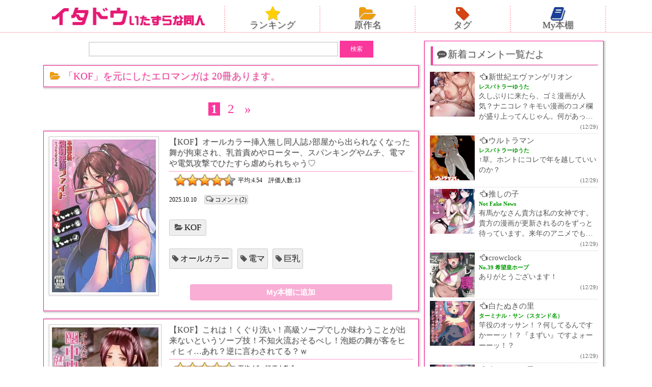

--- FILE ---
content_type: text/html; charset=UTF-8
request_url: https://ita-do.com/category/%E4%BD%9C%E5%93%81%E5%88%A5/kof
body_size: 28521
content:
<!DOCTYPE HTML>
<html lang="ja">
<head>
<meta charset="utf-8">
<meta http-equiv="X-UA-Compatible" content="IE=edge">
<meta name="viewport" content="width=device-width,initial-scale=1.0,user-scalable=yes" />
<!-- ▼ メタ要素 ▼ -->

<!-- ▼ 重複コンテンツ用 ▼ -->
<link rel="canonical" href="https://ita-do.com/category/%e4%bd%9c%e5%93%81%e5%88%a5/kof" />
<link rel="next" href="https://ita-do.com/category/%e4%bd%9c%e5%93%81%e5%88%a5/kof/page/2" />
<!-- ▲ 重複コンテンツ用 ▲ -->

<!-- ▼ ディスクリプション、タグ ▼ -->


<meta name="keywords" content="もなかうどん,エロ,マンガ,同人誌,画像,二次元" />
<meta name="description" content="もなかうどん エロマンガ・同人誌の無料閲覧サイトのいたどう" />
<title>「KOF」の記事：いたどう エロマンガ同人誌</title>
<link crossorigin data-rocket-preconnect href="https://www.googletagmanager.com" rel="preconnect">
<link crossorigin data-rocket-preconnect href="https://www.google-analytics.com" rel="preconnect">
<link crossorigin data-rocket-preconnect href="https://ajax.googleapis.com" rel="preconnect">
<link crossorigin data-rocket-preconnect href="https://accaii.com" rel="preconnect">
<link crossorigin data-rocket-preload as="font" href="https://ita-do.com/wp-content/themes/itado-SP/fonts/fontawesome-webfont.woff2?v=4.7.0" rel="preload">
<style id="wpr-usedcss">a,body,div,fieldset,font,form,h1,h2,html,i,iframe,img,label,legend,li,object,p,span,table,tbody,tr,ul{margin:0;padding:0;border:0;outline:0;font-size:1em}body,input,option,select,table,textarea{font-family:'ヒラギノ角ゴ Pro W3','Hiragino Kaku Gothic Pro','Meiryo UI','ＭＳ Ｐゴシック';font-size:1em}article,aside,canvas,footer,header,nav{display:block}ul{list-style:none}a{text-decoration:none}img{max-width:100%;height:auto;vertical-align:bottom}body{font-size:12px;line-height:20px;color:#111}.box{border:1px solid #ff1493;padding:5px 4px;margin:0 auto 15px;box-shadow:1px 1px 3px 2px #ccc}.PCboxTitle03,.boxTitle,.boxTitle02{font-size:16px;line-height:21px;text-shadow:1px 1px 1px rgba(70,70,70,.2);font-weight:400;color:#555}.PCboxTitle03 a,.boxTitle a,.boxTitle02 a{color:#555}.boxTitle{border-left:4px solid #fa389c;border-bottom:1px solid #fa389c;margin:0 0 10px 2px;padding:3px 2px 6px 5px;box-shadow:-1px 1px 2px 0 #ccc}.PCboxTitle03{border-bottom:1px dotted #fa389c;padding-bottom:5px;margin-bottom:5px}.titleColor_red{color:#fa389c}#content{margin-top:110px}header{background-color:#fff;border-bottom:1px solid #ffb6c1;position:fixed;top:0;left:0;width:100%;transition:.2s;z-index:2}#sitelogo{text-align:center;margin:5px 0}#sitelogo img{width:80%;max-width:300px}.navHead ul{overflow:hidden}.navHead ul li{width:24.5%;float:left;text-align:center;border-right:2px dotted #ffb6c1;line-height:15px}.navHead ul li:last-child{border:none}.navHead ul li a{display:block;color:#555;font-size:15px;text-shadow:1px 1px 1px rgba(50,50,50,.3);padding-bottom:6px}.fa-2x{font-size:1.7em!important}.fa-star{color:#ffcf00}.fa-folder-open{color:#ef9c0d}.fa-tag{color:#d44415}.fa-book{color:#1a3f99}.searchbox{text-align:center;margin-bottom:15px}input[type=text].s{width:65%;border:2px solid #dcdcdc;border-radius:0;font-size:15px;padding:3px 3px 5px;font-weight:700}.ss{width:66px}#content .wp-pagenavi{text-align:center;margin:25px 0}#content .wp-pagenavi{clear:both}#content .wp-pagenavi a,#content .wp-pagenavi span{display:inline-block;text-decoration:none;padding:3px 5px;margin:2px;border:none;color:#fa389c;font-size:20px}#content .wp-pagenavi a:hover,#content .wp-pagenavi span.current{background-color:#fa389c;color:#fff;border:none}#content .wp-pagenavi span.current{font-weight:700}.entryKaigyo{margin:10px 0}.comNum a{padding:1px 2px;background:#eee;border:1px solid #ccc;border-radius:3px;color:#111}.catName a{padding:1% 2%;background:#eee;border:1px solid #ccc;border-radius:3px;color:#111;margin:3% 0 2%;font-size:15px;display:inline-block}.tag_list{overflow:hidden}.tag_list li a{float:left;margin:0 2% 5px 0;padding:7px 5px;background:#eee;border:1px solid #ccc;border-radius:3px;color:#111;font-size:14px;line-height:1.5em}.catName a:before,.comNum a:before,.tag_list a:before{font-family:FontAwesome;font-size:15px;margin-right:3px;color:#555}.comNum a:before{content:'\f0e6'}.catName a:before{content:'\f07c'}.tag_list a:before{content:'\f02b'}.PCoverflow{overflow:hidden}.PCentry_thumb{width:30%;float:left}.PCentry_thumb img{border:1px solid #ccc;padding:5px;box-shadow:-1px 1px 2px 1px #eee}.PCboxTitle03,.PCentry_body{width:67%;float:right}.mybookBox{margin:5px 0 10px}.mybookTsuika01{text-align:center}.mybookTsuika01 button{display:block;padding:5px 10px;background:#f9aed5;border-radius:4px;color:#fff;font-size:15px;font-weight:700;width:83%;margin:0 auto;border:0;line-height:1.5em;cursor:pointer}.slider{display:none}.slider.slick-initialized{display:block}.catlistSbox .slick-slide{padding:0 3px}.catSbox .slick-slide{padding:0 2px}.slick-dotted.slick-slider{margin:0!important}.slick-dots{margin:0!important;position:unset!important;bottom:auto!important}.commentList{height:400px;overflow-y:scroll;word-break:break-all}.commentList li{border-bottom:1px dotted #ccc;padding:3px 0;overflow:hidden}.commeLeftbox{width:88px;float:left;margin-right:8px}.comment_authorName{font-size:11px;color:#090;font-weight:700;line-height:18px}.commentText{font-size:14px;line-height:20px}.commentList p{display:-webkit-box;-webkit-box-orient:vertical;-webkit-line-clamp:3;overflow:hidden}.commentList a{color:#555}.commentDate{text-align:right;font-size:11px;color:#666}.commentList a:hover{color:#ff1493}.mid_box{overflow:hidden;padding-top:2px}.moekai_box{float:left;position:relative;width:48%;margin:0 1% 2.5%;box-shadow:1px 1px 3px 1px rgba(50,50,50,.4);padding-bottom:7%}.moekai_picture img{width:100%;height:auto}.ratio-1_1{position:relative}.ratio-1_1:before{content:"";display:block;padding-top:130%}.inner{position:absolute;top:0;left:0;width:100%;height:100%}.moekai_text{width:98%;max-height:31%;overflow:hidden;background-color:#fff;position:absolute;bottom:0;border-radius:0 0 5px 5px;padding:1%;line-height:1.2em}.moekai_text a{color:#fa389c;font-weight:700;font-size:105%;line-height:1.2em}.moekaiAtode{position:absolute;bottom:0;right:0;z-index:1}.moekaiAtode button{background:rgba(250,56,156,.6);color:#fff;border:0;padding:5px;font-weight:700}.rating{height:24px;line-height:24px;position:relative;background:var(--wpr-bg-d25252ea-6284-4bba-b7ca-9f381161717a);background-repeat:no-repeat;background-position:left bottom;text-indent:125px;margin:0 0 0 10px}.rating span{margin:0;text-indent:-9999px;position:absolute;left:0;top:0;background:var(--wpr-bg-99f72e3b-4a40-4848-8133-cf63c9600765);background-repeat:no-repeat}*{-webkit-appearance:none}textarea{width:98%}input[type=submit]{padding:8px 12px;border:2px solid #000;background:#fa389c;color:#fff;border:none;display:inline-block;border-radius:0;cursor:pointer}form{overflow:hidden}.copy{font-size:12px;text-align:center;padding:10px 0 40px}#navi2{margin:0 0 10px}#navi2 ul{overflow:hidden;margin:0 auto;width:95%}#navi2 ul li{margin:0 1%;text-align:center;width:23%;float:left}#navi2 ul li a{padding:7%;font-size:14px;color:#fff;font-weight:700;background:-webkit-gradient(linear,left top,left bottom,color-stop(1,#f9aed5),color-stop(0,#fa389c));background:-webkit-linear-gradient(top,#fa389c 0,#f9aed5 100%);background:-moz-linear-gradient(top,#fa389c 0,#f9aed5 100%);background:-o-linear-gradient(top,#fa389c 0,#f9aed5 100%);background:-ms-linear-gradient(top,#fa389c 0,#f9aed5 100%);background:linear-gradient(top,#fa389c 0,#f9aed5 100%);display:block}.fix{clear:both}@media screen and (min-width:600px){.box{padding:10px}.boxTitle,.boxTitle02{font-size:19px}.boxTitle{padding:5px 2px 10px 5px}#content{margin-top:120px}.navHead ul li a{font-size:17px}#content .wp-pagenavi a,#content .wp-pagenavi span{margin:5px;font-size:25px}.catName a{font-size:17px}.tag_list li a{font-size:16px;margin:0 2% 15px 0}.commentList a{font-size:15px}.moekai_box{width:31.3%}.moekai_text a{font-size:110%;line-height:1.3em}}@media screen and (min-width:960px){#content{overflow:hidden;max-width:1100px;margin:80px auto 0;padding-right:10px}#ColumnL{width:67%;float:left}#ColumnR{width:32%;float:right}.headBox{overflow:hidden;max-width:1110px;margin:0 auto}#sitelogo{width:30%;float:left;margin:15px 0 5px}#sitelogo img{width:100%}.navHead{width:68%;float:left;margin:12px 0 0 2%}.navHead ul li{border-left:2px dotted #ffb6c1;border-right:none}.navHead ul li:last-child{border-left:2px dotted #ffb6c1;border-right:2px dotted #ffb6c1}.navHead ul li a{font-size:18px}.navHead ul li a:hover{background-color:#ff1493}.entryKaigyo{margin:15px 0}.commentList{overflow:auto;height:auto}.moekai_box{width:48%}.moekai_text a{font-size:110%;line-height:1.3em}.moekai_box a:hover{opacity:.7}#navi2 ul{width:73%}#navi2 ul li a{font-size:16px}footer{height:auto}}span.right{float:right!important;margin:0 10px 0 0}@font-face{font-display:swap;font-family:FontAwesome;src:url('https://ita-do.com/wp-content/themes/itado-SP/fonts/fontawesome-webfont.eot?v=4.7.0');src:url('https://ita-do.com/wp-content/themes/itado-SP/fonts/fontawesome-webfont.eot?#iefix&v=4.7.0') format('embedded-opentype'),url('https://ita-do.com/wp-content/themes/itado-SP/fonts/fontawesome-webfont.woff2?v=4.7.0') format('woff2'),url('https://ita-do.com/wp-content/themes/itado-SP/fonts/fontawesome-webfont.woff?v=4.7.0') format('woff'),url('https://ita-do.com/wp-content/themes/itado-SP/fonts/fontawesome-webfont.ttf?v=4.7.0') format('truetype'),url('https://ita-do.com/wp-content/themes/itado-SP/fonts/fontawesome-webfont.svg?v=4.7.0#fontawesomeregular') format('svg');font-weight:400;font-style:normal}.fa{display:inline-block;font:14px/1 FontAwesome;font-size:inherit;text-rendering:auto;-webkit-font-smoothing:antialiased;-moz-osx-font-smoothing:grayscale}.fa-2x{font-size:2em}.fa-fw{width:1.28571429em;text-align:center}.fa-star:before{content:"\f005"}.fa-tag:before{content:"\f02b"}.fa-book:before{content:"\f02d"}.fa-folder-open:before{content:"\f07c"}.fa-heart-o:before{content:"\f08a"}.fa-hand-o-left:before{content:"\f0a5"}.fa-commenting:before{content:"\f27a"}.slick-slider{position:relative;display:block;box-sizing:border-box;-webkit-user-select:none;-moz-user-select:none;-ms-user-select:none;user-select:none;-webkit-touch-callout:none;-khtml-user-select:none;-ms-touch-action:pan-y;touch-action:pan-y;-webkit-tap-highlight-color:transparent}.slick-list{position:relative;display:block;overflow:hidden;margin:0;padding:0}.slick-list:focus{outline:0}.slick-list.dragging{cursor:pointer;cursor:hand}.slick-slider .slick-list,.slick-slider .slick-track{-webkit-transform:translate3d(0,0,0);-moz-transform:translate3d(0,0,0);-ms-transform:translate3d(0,0,0);-o-transform:translate3d(0,0,0);transform:translate3d(0,0,0)}.slick-track{position:relative;top:0;left:0;display:block;margin-left:auto;margin-right:auto}.slick-track:after,.slick-track:before{display:table;content:''}.slick-track:after{clear:both}.slick-loading .slick-track{visibility:hidden}.slick-slide{display:none;float:left;height:100%;min-height:1px}[dir=rtl] .slick-slide{float:right}.slick-slide img{display:block}.slick-slide.slick-loading img{display:none}.slick-slide.dragging img{pointer-events:none}.slick-initialized .slick-slide{display:block}.slick-loading .slick-slide{visibility:hidden}.slick-vertical .slick-slide{display:block;height:auto;border:1px solid transparent}.slick-arrow.slick-hidden{display:none}.slick-loading .slick-list{background:var(--wpr-bg-c1c4a338-c3f3-4c51-840a-7d08a1385b84) center center no-repeat #fff}.slick-next,.slick-prev{font-size:0;line-height:0;position:absolute;top:50%;display:block;width:20px;height:20px;padding:0;-webkit-transform:translate(0,-50%);-ms-transform:translate(0,-50%);transform:translate(0,-50%);cursor:pointer;color:transparent;border:none;outline:0;background:0 0}.slick-next:focus,.slick-next:hover,.slick-prev:focus,.slick-prev:hover{color:transparent;outline:0;background:0 0}.slick-next:focus:before,.slick-next:hover:before,.slick-prev:focus:before,.slick-prev:hover:before{opacity:1}.slick-next.slick-disabled:before,.slick-prev.slick-disabled:before{opacity:.25}.slick-next:before,.slick-prev:before{font-family:slick;font-size:20px;line-height:1;opacity:.75;color:#fff;-webkit-font-smoothing:antialiased;-moz-osx-font-smoothing:grayscale}.slick-prev{left:-25px}[dir=rtl] .slick-prev{right:-25px;left:auto}.slick-prev:before{content:'←'}[dir=rtl] .slick-prev:before{content:'→'}.slick-next{right:-25px}[dir=rtl] .slick-next{right:auto;left:-25px}.slick-next:before{content:'→'}[dir=rtl] .slick-next:before{content:'←'}.slick-dotted.slick-slider{margin-bottom:30px}.slick-dots{position:absolute;bottom:-25px;display:block;width:100%;padding:0;margin:0;list-style:none;text-align:center}.slick-dots li{position:relative;display:inline-block;width:20px;height:20px;margin:0 5px;padding:0;cursor:pointer}.slick-dots li button{font-size:0;line-height:0;display:block;width:20px;height:20px;padding:5px;cursor:pointer;color:transparent;border:0;outline:0;background:0 0}.slick-dots li button:focus,.slick-dots li button:hover{outline:0}.slick-dots li button:focus:before,.slick-dots li button:hover:before{opacity:1}.slick-dots li button:before{font-family:slick;font-size:6px;line-height:20px;position:absolute;top:0;left:0;width:20px;height:20px;content:'•';text-align:center;opacity:.25;color:#000;-webkit-font-smoothing:antialiased;-moz-osx-font-smoothing:grayscale}.slick-dots li.slick-active button:before{opacity:.75;color:#000}img:is([sizes=auto i],[sizes^="auto," i]){contain-intrinsic-size:3000px 1500px}img.emoji{display:inline!important;border:none!important;box-shadow:none!important;height:1em!important;width:1em!important;margin:0 .07em!important;vertical-align:-.1em!important;background:0 0!important;padding:0!important}:where(.wp-block-button__link){border-radius:9999px;box-shadow:none;padding:calc(.667em + 2px) calc(1.333em + 2px);text-decoration:none}:root :where(.wp-block-button .wp-block-button__link.is-style-outline),:root :where(.wp-block-button.is-style-outline>.wp-block-button__link){border:2px solid;padding:.667em 1.333em}:root :where(.wp-block-button .wp-block-button__link.is-style-outline:not(.has-text-color)),:root :where(.wp-block-button.is-style-outline>.wp-block-button__link:not(.has-text-color)){color:currentColor}:root :where(.wp-block-button .wp-block-button__link.is-style-outline:not(.has-background)),:root :where(.wp-block-button.is-style-outline>.wp-block-button__link:not(.has-background)){background-color:initial;background-image:none}:where(.wp-block-calendar table:not(.has-background) th){background:#ddd}:where(.wp-block-columns){margin-bottom:1.75em}:where(.wp-block-columns.has-background){padding:1.25em 2.375em}:where(.wp-block-post-comments input[type=submit]){border:none}:where(.wp-block-cover-image:not(.has-text-color)),:where(.wp-block-cover:not(.has-text-color)){color:#fff}:where(.wp-block-cover-image.is-light:not(.has-text-color)),:where(.wp-block-cover.is-light:not(.has-text-color)){color:#000}:root :where(.wp-block-cover h1:not(.has-text-color)),:root :where(.wp-block-cover h2:not(.has-text-color)),:root :where(.wp-block-cover h3:not(.has-text-color)),:root :where(.wp-block-cover h4:not(.has-text-color)),:root :where(.wp-block-cover h5:not(.has-text-color)),:root :where(.wp-block-cover h6:not(.has-text-color)),:root :where(.wp-block-cover p:not(.has-text-color)){color:inherit}:where(.wp-block-file){margin-bottom:1.5em}:where(.wp-block-file__button){border-radius:2em;display:inline-block;padding:.5em 1em}:where(.wp-block-file__button):is(a):active,:where(.wp-block-file__button):is(a):focus,:where(.wp-block-file__button):is(a):hover,:where(.wp-block-file__button):is(a):visited{box-shadow:none;color:#fff;opacity:.85;text-decoration:none}:where(.wp-block-group.wp-block-group-is-layout-constrained){position:relative}:root :where(.wp-block-image.is-style-rounded img,.wp-block-image .is-style-rounded img){border-radius:9999px}:where(.wp-block-latest-comments:not([style*=line-height] .wp-block-latest-comments__comment)){line-height:1.1}:where(.wp-block-latest-comments:not([style*=line-height] .wp-block-latest-comments__comment-excerpt p)){line-height:1.8}:root :where(.wp-block-latest-posts.is-grid){padding:0}:root :where(.wp-block-latest-posts.wp-block-latest-posts__list){padding-left:0}ul{box-sizing:border-box}:root :where(.wp-block-list.has-background){padding:1.25em 2.375em}:where(.wp-block-navigation.has-background .wp-block-navigation-item a:not(.wp-element-button)),:where(.wp-block-navigation.has-background .wp-block-navigation-submenu a:not(.wp-element-button)){padding:.5em 1em}:where(.wp-block-navigation .wp-block-navigation__submenu-container .wp-block-navigation-item a:not(.wp-element-button)),:where(.wp-block-navigation .wp-block-navigation__submenu-container .wp-block-navigation-submenu a:not(.wp-element-button)),:where(.wp-block-navigation .wp-block-navigation__submenu-container .wp-block-navigation-submenu button.wp-block-navigation-item__content),:where(.wp-block-navigation .wp-block-navigation__submenu-container .wp-block-pages-list__item button.wp-block-navigation-item__content){padding:.5em 1em}:root :where(p.has-background){padding:1.25em 2.375em}:where(p.has-text-color:not(.has-link-color)) a{color:inherit}:where(.wp-block-post-comments-form) input:not([type=submit]),:where(.wp-block-post-comments-form) textarea{border:1px solid #949494;font-family:inherit;font-size:1em}:where(.wp-block-post-comments-form) input:where(:not([type=submit]):not([type=checkbox])),:where(.wp-block-post-comments-form) textarea{padding:calc(.667em + 2px)}:where(.wp-block-post-excerpt){box-sizing:border-box;margin-bottom:var(--wp--style--block-gap);margin-top:var(--wp--style--block-gap)}:where(.wp-block-preformatted.has-background){padding:1.25em 2.375em}:where(.wp-block-search__button){border:1px solid #ccc;padding:6px 10px}:where(.wp-block-search__input){font-family:inherit;font-size:inherit;font-style:inherit;font-weight:inherit;letter-spacing:inherit;line-height:inherit;text-transform:inherit}:where(.wp-block-search__button-inside .wp-block-search__inside-wrapper){border:1px solid #949494;box-sizing:border-box;padding:4px}:where(.wp-block-search__button-inside .wp-block-search__inside-wrapper) .wp-block-search__input{border:none;border-radius:0;padding:0 4px}:where(.wp-block-search__button-inside .wp-block-search__inside-wrapper) .wp-block-search__input:focus{outline:0}:where(.wp-block-search__button-inside .wp-block-search__inside-wrapper) :where(.wp-block-search__button){padding:4px 8px}:root :where(.wp-block-separator.is-style-dots){height:auto;line-height:1;text-align:center}:root :where(.wp-block-separator.is-style-dots):before{color:currentColor;content:"···";font-family:serif;font-size:1.5em;letter-spacing:2em;padding-left:2em}:root :where(.wp-block-site-logo.is-style-rounded){border-radius:9999px}:where(.wp-block-social-links:not(.is-style-logos-only)) .wp-social-link{background-color:#f0f0f0;color:#444}:where(.wp-block-social-links:not(.is-style-logos-only)) .wp-social-link-amazon{background-color:#f90;color:#fff}:where(.wp-block-social-links:not(.is-style-logos-only)) .wp-social-link-bandcamp{background-color:#1ea0c3;color:#fff}:where(.wp-block-social-links:not(.is-style-logos-only)) .wp-social-link-behance{background-color:#0757fe;color:#fff}:where(.wp-block-social-links:not(.is-style-logos-only)) .wp-social-link-bluesky{background-color:#0a7aff;color:#fff}:where(.wp-block-social-links:not(.is-style-logos-only)) .wp-social-link-codepen{background-color:#1e1f26;color:#fff}:where(.wp-block-social-links:not(.is-style-logos-only)) .wp-social-link-deviantart{background-color:#02e49b;color:#fff}:where(.wp-block-social-links:not(.is-style-logos-only)) .wp-social-link-discord{background-color:#5865f2;color:#fff}:where(.wp-block-social-links:not(.is-style-logos-only)) .wp-social-link-dribbble{background-color:#e94c89;color:#fff}:where(.wp-block-social-links:not(.is-style-logos-only)) .wp-social-link-dropbox{background-color:#4280ff;color:#fff}:where(.wp-block-social-links:not(.is-style-logos-only)) .wp-social-link-etsy{background-color:#f45800;color:#fff}:where(.wp-block-social-links:not(.is-style-logos-only)) .wp-social-link-facebook{background-color:#0866ff;color:#fff}:where(.wp-block-social-links:not(.is-style-logos-only)) .wp-social-link-fivehundredpx{background-color:#000;color:#fff}:where(.wp-block-social-links:not(.is-style-logos-only)) .wp-social-link-flickr{background-color:#0461dd;color:#fff}:where(.wp-block-social-links:not(.is-style-logos-only)) .wp-social-link-foursquare{background-color:#e65678;color:#fff}:where(.wp-block-social-links:not(.is-style-logos-only)) .wp-social-link-github{background-color:#24292d;color:#fff}:where(.wp-block-social-links:not(.is-style-logos-only)) .wp-social-link-goodreads{background-color:#eceadd;color:#382110}:where(.wp-block-social-links:not(.is-style-logos-only)) .wp-social-link-google{background-color:#ea4434;color:#fff}:where(.wp-block-social-links:not(.is-style-logos-only)) .wp-social-link-gravatar{background-color:#1d4fc4;color:#fff}:where(.wp-block-social-links:not(.is-style-logos-only)) .wp-social-link-instagram{background-color:#f00075;color:#fff}:where(.wp-block-social-links:not(.is-style-logos-only)) .wp-social-link-lastfm{background-color:#e21b24;color:#fff}:where(.wp-block-social-links:not(.is-style-logos-only)) .wp-social-link-linkedin{background-color:#0d66c2;color:#fff}:where(.wp-block-social-links:not(.is-style-logos-only)) .wp-social-link-mastodon{background-color:#3288d4;color:#fff}:where(.wp-block-social-links:not(.is-style-logos-only)) .wp-social-link-medium{background-color:#000;color:#fff}:where(.wp-block-social-links:not(.is-style-logos-only)) .wp-social-link-meetup{background-color:#f6405f;color:#fff}:where(.wp-block-social-links:not(.is-style-logos-only)) .wp-social-link-patreon{background-color:#000;color:#fff}:where(.wp-block-social-links:not(.is-style-logos-only)) .wp-social-link-pinterest{background-color:#e60122;color:#fff}:where(.wp-block-social-links:not(.is-style-logos-only)) .wp-social-link-pocket{background-color:#ef4155;color:#fff}:where(.wp-block-social-links:not(.is-style-logos-only)) .wp-social-link-reddit{background-color:#ff4500;color:#fff}:where(.wp-block-social-links:not(.is-style-logos-only)) .wp-social-link-skype{background-color:#0478d7;color:#fff}:where(.wp-block-social-links:not(.is-style-logos-only)) .wp-social-link-snapchat{background-color:#fefc00;color:#fff;stroke:#000}:where(.wp-block-social-links:not(.is-style-logos-only)) .wp-social-link-soundcloud{background-color:#ff5600;color:#fff}:where(.wp-block-social-links:not(.is-style-logos-only)) .wp-social-link-spotify{background-color:#1bd760;color:#fff}:where(.wp-block-social-links:not(.is-style-logos-only)) .wp-social-link-telegram{background-color:#2aabee;color:#fff}:where(.wp-block-social-links:not(.is-style-logos-only)) .wp-social-link-threads{background-color:#000;color:#fff}:where(.wp-block-social-links:not(.is-style-logos-only)) .wp-social-link-tiktok{background-color:#000;color:#fff}:where(.wp-block-social-links:not(.is-style-logos-only)) .wp-social-link-tumblr{background-color:#011835;color:#fff}:where(.wp-block-social-links:not(.is-style-logos-only)) .wp-social-link-twitch{background-color:#6440a4;color:#fff}:where(.wp-block-social-links:not(.is-style-logos-only)) .wp-social-link-twitter{background-color:#1da1f2;color:#fff}:where(.wp-block-social-links:not(.is-style-logos-only)) .wp-social-link-vimeo{background-color:#1eb7ea;color:#fff}:where(.wp-block-social-links:not(.is-style-logos-only)) .wp-social-link-vk{background-color:#4680c2;color:#fff}:where(.wp-block-social-links:not(.is-style-logos-only)) .wp-social-link-wordpress{background-color:#3499cd;color:#fff}:where(.wp-block-social-links:not(.is-style-logos-only)) .wp-social-link-whatsapp{background-color:#25d366;color:#fff}:where(.wp-block-social-links:not(.is-style-logos-only)) .wp-social-link-x{background-color:#000;color:#fff}:where(.wp-block-social-links:not(.is-style-logos-only)) .wp-social-link-yelp{background-color:#d32422;color:#fff}:where(.wp-block-social-links:not(.is-style-logos-only)) .wp-social-link-youtube{background-color:red;color:#fff}:where(.wp-block-social-links.is-style-logos-only) .wp-social-link{background:0 0}:where(.wp-block-social-links.is-style-logos-only) .wp-social-link svg{height:1.25em;width:1.25em}:where(.wp-block-social-links.is-style-logos-only) .wp-social-link-amazon{color:#f90}:where(.wp-block-social-links.is-style-logos-only) .wp-social-link-bandcamp{color:#1ea0c3}:where(.wp-block-social-links.is-style-logos-only) .wp-social-link-behance{color:#0757fe}:where(.wp-block-social-links.is-style-logos-only) .wp-social-link-bluesky{color:#0a7aff}:where(.wp-block-social-links.is-style-logos-only) .wp-social-link-codepen{color:#1e1f26}:where(.wp-block-social-links.is-style-logos-only) .wp-social-link-deviantart{color:#02e49b}:where(.wp-block-social-links.is-style-logos-only) .wp-social-link-discord{color:#5865f2}:where(.wp-block-social-links.is-style-logos-only) .wp-social-link-dribbble{color:#e94c89}:where(.wp-block-social-links.is-style-logos-only) .wp-social-link-dropbox{color:#4280ff}:where(.wp-block-social-links.is-style-logos-only) .wp-social-link-etsy{color:#f45800}:where(.wp-block-social-links.is-style-logos-only) .wp-social-link-facebook{color:#0866ff}:where(.wp-block-social-links.is-style-logos-only) .wp-social-link-fivehundredpx{color:#000}:where(.wp-block-social-links.is-style-logos-only) .wp-social-link-flickr{color:#0461dd}:where(.wp-block-social-links.is-style-logos-only) .wp-social-link-foursquare{color:#e65678}:where(.wp-block-social-links.is-style-logos-only) .wp-social-link-github{color:#24292d}:where(.wp-block-social-links.is-style-logos-only) .wp-social-link-goodreads{color:#382110}:where(.wp-block-social-links.is-style-logos-only) .wp-social-link-google{color:#ea4434}:where(.wp-block-social-links.is-style-logos-only) .wp-social-link-gravatar{color:#1d4fc4}:where(.wp-block-social-links.is-style-logos-only) .wp-social-link-instagram{color:#f00075}:where(.wp-block-social-links.is-style-logos-only) .wp-social-link-lastfm{color:#e21b24}:where(.wp-block-social-links.is-style-logos-only) .wp-social-link-linkedin{color:#0d66c2}:where(.wp-block-social-links.is-style-logos-only) .wp-social-link-mastodon{color:#3288d4}:where(.wp-block-social-links.is-style-logos-only) .wp-social-link-medium{color:#000}:where(.wp-block-social-links.is-style-logos-only) .wp-social-link-meetup{color:#f6405f}:where(.wp-block-social-links.is-style-logos-only) .wp-social-link-patreon{color:#000}:where(.wp-block-social-links.is-style-logos-only) .wp-social-link-pinterest{color:#e60122}:where(.wp-block-social-links.is-style-logos-only) .wp-social-link-pocket{color:#ef4155}:where(.wp-block-social-links.is-style-logos-only) .wp-social-link-reddit{color:#ff4500}:where(.wp-block-social-links.is-style-logos-only) .wp-social-link-skype{color:#0478d7}:where(.wp-block-social-links.is-style-logos-only) .wp-social-link-snapchat{color:#fff;stroke:#000}:where(.wp-block-social-links.is-style-logos-only) .wp-social-link-soundcloud{color:#ff5600}:where(.wp-block-social-links.is-style-logos-only) .wp-social-link-spotify{color:#1bd760}:where(.wp-block-social-links.is-style-logos-only) .wp-social-link-telegram{color:#2aabee}:where(.wp-block-social-links.is-style-logos-only) .wp-social-link-threads{color:#000}:where(.wp-block-social-links.is-style-logos-only) .wp-social-link-tiktok{color:#000}:where(.wp-block-social-links.is-style-logos-only) .wp-social-link-tumblr{color:#011835}:where(.wp-block-social-links.is-style-logos-only) .wp-social-link-twitch{color:#6440a4}:where(.wp-block-social-links.is-style-logos-only) .wp-social-link-twitter{color:#1da1f2}:where(.wp-block-social-links.is-style-logos-only) .wp-social-link-vimeo{color:#1eb7ea}:where(.wp-block-social-links.is-style-logos-only) .wp-social-link-vk{color:#4680c2}:where(.wp-block-social-links.is-style-logos-only) .wp-social-link-whatsapp{color:#25d366}:where(.wp-block-social-links.is-style-logos-only) .wp-social-link-wordpress{color:#3499cd}:where(.wp-block-social-links.is-style-logos-only) .wp-social-link-x{color:#000}:where(.wp-block-social-links.is-style-logos-only) .wp-social-link-yelp{color:#d32422}:where(.wp-block-social-links.is-style-logos-only) .wp-social-link-youtube{color:red}:root :where(.wp-block-social-links .wp-social-link a){padding:.25em}:root :where(.wp-block-social-links.is-style-logos-only .wp-social-link a){padding:0}:root :where(.wp-block-social-links.is-style-pill-shape .wp-social-link a){padding-left:.6666666667em;padding-right:.6666666667em}:root :where(.wp-block-tag-cloud.is-style-outline){display:flex;flex-wrap:wrap;gap:1ch}:root :where(.wp-block-tag-cloud.is-style-outline a){border:1px solid;font-size:unset!important;margin-right:0;padding:1ch 2ch;text-decoration:none!important}:root :where(.wp-block-table-of-contents){box-sizing:border-box}:where(.wp-block-term-description){box-sizing:border-box;margin-bottom:var(--wp--style--block-gap);margin-top:var(--wp--style--block-gap)}:where(pre.wp-block-verse){font-family:inherit}:root{--wp--preset--font-size--normal:16px;--wp--preset--font-size--huge:42px}html :where(.has-border-color){border-style:solid}html :where([style*=border-top-color]){border-top-style:solid}html :where([style*=border-right-color]){border-right-style:solid}html :where([style*=border-bottom-color]){border-bottom-style:solid}html :where([style*=border-left-color]){border-left-style:solid}html :where([style*=border-width]){border-style:solid}html :where([style*=border-top-width]){border-top-style:solid}html :where([style*=border-right-width]){border-right-style:solid}html :where([style*=border-bottom-width]){border-bottom-style:solid}html :where([style*=border-left-width]){border-left-style:solid}html :where(img[class*=wp-image-]){height:auto;max-width:100%}:where(figure){margin:0 0 1em}html :where(.is-position-sticky){--wp-admin--admin-bar--position-offset:var(--wp-admin--admin-bar--height,0px)}@media screen and (max-width:600px){html :where(.is-position-sticky){--wp-admin--admin-bar--position-offset:0px}}:root{--wp--preset--aspect-ratio--square:1;--wp--preset--aspect-ratio--4-3:4/3;--wp--preset--aspect-ratio--3-4:3/4;--wp--preset--aspect-ratio--3-2:3/2;--wp--preset--aspect-ratio--2-3:2/3;--wp--preset--aspect-ratio--16-9:16/9;--wp--preset--aspect-ratio--9-16:9/16;--wp--preset--color--black:#000000;--wp--preset--color--cyan-bluish-gray:#abb8c3;--wp--preset--color--white:#ffffff;--wp--preset--color--pale-pink:#f78da7;--wp--preset--color--vivid-red:#cf2e2e;--wp--preset--color--luminous-vivid-orange:#ff6900;--wp--preset--color--luminous-vivid-amber:#fcb900;--wp--preset--color--light-green-cyan:#7bdcb5;--wp--preset--color--vivid-green-cyan:#00d084;--wp--preset--color--pale-cyan-blue:#8ed1fc;--wp--preset--color--vivid-cyan-blue:#0693e3;--wp--preset--color--vivid-purple:#9b51e0;--wp--preset--gradient--vivid-cyan-blue-to-vivid-purple:linear-gradient(135deg,rgba(6, 147, 227, 1) 0%,rgb(155, 81, 224) 100%);--wp--preset--gradient--light-green-cyan-to-vivid-green-cyan:linear-gradient(135deg,rgb(122, 220, 180) 0%,rgb(0, 208, 130) 100%);--wp--preset--gradient--luminous-vivid-amber-to-luminous-vivid-orange:linear-gradient(135deg,rgba(252, 185, 0, 1) 0%,rgba(255, 105, 0, 1) 100%);--wp--preset--gradient--luminous-vivid-orange-to-vivid-red:linear-gradient(135deg,rgba(255, 105, 0, 1) 0%,rgb(207, 46, 46) 100%);--wp--preset--gradient--very-light-gray-to-cyan-bluish-gray:linear-gradient(135deg,rgb(238, 238, 238) 0%,rgb(169, 184, 195) 100%);--wp--preset--gradient--cool-to-warm-spectrum:linear-gradient(135deg,rgb(74, 234, 220) 0%,rgb(151, 120, 209) 20%,rgb(207, 42, 186) 40%,rgb(238, 44, 130) 60%,rgb(251, 105, 98) 80%,rgb(254, 248, 76) 100%);--wp--preset--gradient--blush-light-purple:linear-gradient(135deg,rgb(255, 206, 236) 0%,rgb(152, 150, 240) 100%);--wp--preset--gradient--blush-bordeaux:linear-gradient(135deg,rgb(254, 205, 165) 0%,rgb(254, 45, 45) 50%,rgb(107, 0, 62) 100%);--wp--preset--gradient--luminous-dusk:linear-gradient(135deg,rgb(255, 203, 112) 0%,rgb(199, 81, 192) 50%,rgb(65, 88, 208) 100%);--wp--preset--gradient--pale-ocean:linear-gradient(135deg,rgb(255, 245, 203) 0%,rgb(182, 227, 212) 50%,rgb(51, 167, 181) 100%);--wp--preset--gradient--electric-grass:linear-gradient(135deg,rgb(202, 248, 128) 0%,rgb(113, 206, 126) 100%);--wp--preset--gradient--midnight:linear-gradient(135deg,rgb(2, 3, 129) 0%,rgb(40, 116, 252) 100%);--wp--preset--font-size--small:13px;--wp--preset--font-size--medium:20px;--wp--preset--font-size--large:36px;--wp--preset--font-size--x-large:42px;--wp--preset--spacing--20:0.44rem;--wp--preset--spacing--30:0.67rem;--wp--preset--spacing--40:1rem;--wp--preset--spacing--50:1.5rem;--wp--preset--spacing--60:2.25rem;--wp--preset--spacing--70:3.38rem;--wp--preset--spacing--80:5.06rem;--wp--preset--shadow--natural:6px 6px 9px rgba(0, 0, 0, .2);--wp--preset--shadow--deep:12px 12px 50px rgba(0, 0, 0, .4);--wp--preset--shadow--sharp:6px 6px 0px rgba(0, 0, 0, .2);--wp--preset--shadow--outlined:6px 6px 0px -3px rgba(255, 255, 255, 1),6px 6px rgba(0, 0, 0, 1);--wp--preset--shadow--crisp:6px 6px 0px rgba(0, 0, 0, 1)}:where(.is-layout-flex){gap:.5em}:where(.is-layout-grid){gap:.5em}:where(.wp-block-post-template.is-layout-flex){gap:1.25em}:where(.wp-block-post-template.is-layout-grid){gap:1.25em}:where(.wp-block-columns.is-layout-flex){gap:2em}:where(.wp-block-columns.is-layout-grid){gap:2em}:root :where(.wp-block-pullquote){font-size:1.5em;line-height:1.6}.wp-pagenavi{clear:both}.wp-pagenavi a,.wp-pagenavi span{text-decoration:none;border:1px solid #bfbfbf;padding:3px 5px;margin:2px}.wp-pagenavi a:hover,.wp-pagenavi span.current{border-color:#000}.wp-pagenavi span.current{font-weight:700}.simplefavorite-button.active{opacity:.7}.favorites-list{list-style:none}.favorites-list li{zoom:1;border-top:1px solid rgba(0,0,0,.2);padding:.75em 0;margin:0}.favorites-list li:after,.favorites-list li:before{content:" ";display:table}.favorites-list li:after{clear:both}.favorites-list li img{float:left;margin-right:1em}.simplefavorites-modal-backdrop{position:fixed;width:0;height:0;background-color:rgba(0,0,0,.85);top:0;left:50%;z-index:998;opacity:0;-webkit-transition:opacity .2s;transition:opacity .2s ease}.simplefavorites-modal-backdrop.active{width:100%;height:100%;left:0;opacity:1;-webkit-transition:opacity .2s;transition:opacity .2s ease}.simplefavorites-modal-content-body{padding:1em;max-height:300px;overflow:auto;zoom:1}.simplefavorites-modal-content-body:after,.simplefavorites-modal-content-body:before{content:" ";display:table}.simplefavorites-modal-content-body:after{clear:both}.simplefavorites-modal-content-body.no-padding{padding:0}.simplefavorites-modal-content-interior{padding:1em 1em 0}.simplefavorites-modal-content-footer{zoom:1;padding:.7em;border-radius:0 0 2px 2px;background-color:rgba(51,51,51,.1)}.simplefavorites-modal-content-footer:after,.simplefavorites-modal-content-footer:before{content:" ";display:table}.simplefavorites-modal-content-footer:after{clear:both}.simplefavorites-button-consent-deny{float:left;opacity:.7}.simplefavorites-button-consent-accept{float:right}@media (max-width:767px){.simplefavorites-modal-content-body{height:300px;overflow-y:scroll;-webkit-overflow-scrolling:touch;overflow-x:hidden}}@media print{.simplefavorites-modal-backdrop{display:none}}</style><link rel="preload" data-rocket-preload as="image" href="https://ita-do.com/wp-content/uploads/2025/10/itado2025100145001-204x300.jpg" imagesrcset="https://ita-do.com/wp-content/uploads/2025/10/itado2025100145001-204x300.jpg 204w, https://ita-do.com/wp-content/uploads/2025/10/itado2025100145001.jpg 640w" imagesizes="(max-width: 204px) 100vw, 204px" fetchpriority="high">






<!-- ▲ ディスクリプション、タグ ▲ -->

<!-- ▼ グローバルナビから表示される各リストページ ▼ -->




<!-- ▲ グローバルナビから表示される各リストページ ▲ --><!-- ▲ メタ要素 ▲ -->
<!-- ▼ CSS変更時クエリ変更 ▼ -->

<!-- ▲ CSS変更時クエリ変更 ▲ -->

<link rel="shortcut icon" type="image/x-icon" href="https://ita-do.com/wp-content/themes/itado-SP/img/favicon.ico" />
<script src="https://ajax.googleapis.com/ajax/libs/jquery/3.4.1/jquery.min.js"></script>
<!--▼ slick sliderカテゴリ一覧ページとカテゴリページのみで読込 ▼-->


<script type="text/javascript" src="https://ita-do.com/wp-content/themes/itado-SP/slick/slick.min.js"></script>
<!--▲ slick sliderカテゴリ一覧ページとカテゴリページのみで読込 ▲-->
<!--[if lt IE 9]>
<script src="https://ita-do.com/wp-content/themes/itado-SP/js/html5shiv.js"></script>
<script src="http://css3-mediaqueries-js.googlecode.com/svn/trunk/css3-mediaqueries.js"></script>


<!-- ▼ コメント欄の文字数制限 ▼ -->
<script type="text/javascript">
$(function() {
   var count = 100;
 $('.text_limit').each(function() {
     var thisText = $(this).text();
      var textLength = thisText.length;
       if (textLength > count) {
          var showText = thisText.substring(0, count);
          var insertText = showText += '…';
          $(this).html(insertText);
      };
  });
});
</script>
<!-- ▲ コメント欄の文字数制限 ▲ -->


<![endif]-->
<meta name='robots' content='max-image-preview:large' />

<link rel="alternate" type="application/rss+xml" title="いたどう エロマンガ同人誌 &raquo; KOF カテゴリーのフィード" href="https://ita-do.com/category/%e4%bd%9c%e5%93%81%e5%88%a5/kof/feed" />
<style id='wp-img-auto-sizes-contain-inline-css' type='text/css'></style>
<style id='wp-emoji-styles-inline-css' type='text/css'></style>
<style id='wp-block-library-inline-css' type='text/css'></style><style id='global-styles-inline-css' type='text/css'></style>

<style id='classic-theme-styles-inline-css' type='text/css'></style>



<style id='rocket-lazyload-inline-css' type='text/css'>
.rll-youtube-player{position:relative;padding-bottom:56.23%;height:0;overflow:hidden;max-width:100%;}.rll-youtube-player:focus-within{outline: 2px solid currentColor;outline-offset: 5px;}.rll-youtube-player iframe{position:absolute;top:0;left:0;width:100%;height:100%;z-index:100;background:0 0}.rll-youtube-player img{bottom:0;display:block;left:0;margin:auto;max-width:100%;width:100%;position:absolute;right:0;top:0;border:none;height:auto;-webkit-transition:.4s all;-moz-transition:.4s all;transition:.4s all}.rll-youtube-player img:hover{-webkit-filter:brightness(75%)}.rll-youtube-player .play{height:100%;width:100%;left:0;top:0;position:absolute;background:var(--wpr-bg-54eb3288-9f88-4a1c-a115-435c9a0cf036) no-repeat center;background-color: transparent !important;cursor:pointer;border:none;}
/*# sourceURL=rocket-lazyload-inline-css */
</style>
<script type="text/javascript" src="https://ita-do.com/wp-includes/js/jquery/jquery.min.js?ver=3.7.1" id="jquery-core-js"></script>
<script type="text/javascript" src="https://ita-do.com/wp-includes/js/jquery/jquery-migrate.min.js?ver=3.4.1" id="jquery-migrate-js"></script>
<script type="text/javascript" id="favorites-js-extra">
/* <![CDATA[ */
var favorites_data = {"ajaxurl":"https://ita-do.com/wp-admin/admin-ajax.php","nonce":"fbf99331a1","favorite":"My\u672c\u68da\u306b\u8ffd\u52a0","favorited":"My\u672c\u68da\u304b\u3089\u5916\u3059","includecount":"","indicate_loading":"","loading_text":"Loading","loading_image":"","loading_image_active":"","loading_image_preload":"","cache_enabled":"1","button_options":{"button_type":"custom","custom_colors":false,"box_shadow":false,"include_count":false,"default":{"background_default":false,"border_default":false,"text_default":false,"icon_default":false,"count_default":false},"active":{"background_active":false,"border_active":false,"text_active":false,"icon_active":false,"count_active":false}},"authentication_modal_content":"\u003Cp\u003EPlease login to add favorites.\u003C/p\u003E\u003Cp\u003E\u003Ca href=\"#\" data-favorites-modal-close\u003EDismiss this notice\u003C/a\u003E\u003C/p\u003E","authentication_redirect":"","dev_mode":"","logged_in":"","user_id":"0","authentication_redirect_url":"https://ita-do.com/wp-login.php"};
//# sourceURL=favorites-js-extra
/* ]]> */
</script>
<script type="text/javascript" src="https://ita-do.com/wp-content/plugins/favorites/assets/js/favorites.min.js?ver=2.3.4" id="favorites-js"></script>
<link rel="https://api.w.org/" href="https://ita-do.com/wp-json/" /><link rel="alternate" title="JSON" type="application/json" href="https://ita-do.com/wp-json/wp/v2/categories/2502" /><link rel="EditURI" type="application/rsd+xml" title="RSD" href="https://ita-do.com/xmlrpc.php?rsd" />
<meta name="generator" content="WordPress 6.9" />
<style type="text/css"></style><noscript><style id="rocket-lazyload-nojs-css">.rll-youtube-player, [data-lazy-src]{display:none !important;}</style></noscript>
<script>
  (function(i,s,o,g,r,a,m){i['GoogleAnalyticsObject']=r;i[r]=i[r]||function(){
  (i[r].q=i[r].q||[]).push(arguments)},i[r].l=1*new Date();a=s.createElement(o),
  m=s.getElementsByTagName(o)[0];a.async=1;a.src=g;m.parentNode.insertBefore(a,m)
  })(window,document,'script','https://www.google-analytics.com/analytics.js','ga');

  ga('create', 'UA-87679098-5', 'auto');
  ga('send', 'pageview');
</script>

<style id="rocket-lazyrender-inline-css">[data-wpr-lazyrender] {content-visibility: auto;}</style><style id="wpr-lazyload-bg-container"></style><style id="wpr-lazyload-bg-exclusion">.rating{--wpr-bg-d25252ea-6284-4bba-b7ca-9f381161717a: url('https://ita-do.com/wp-content/themes/itado-SP/img/rating.png');}.rating span{--wpr-bg-99f72e3b-4a40-4848-8133-cf63c9600765: url('https://ita-do.com/wp-content/themes/itado-SP/img/rating.png');}</style>
<noscript>
<style id="wpr-lazyload-bg-nostyle">.slick-loading .slick-list{--wpr-bg-c1c4a338-c3f3-4c51-840a-7d08a1385b84: url('https://ita-do.com/wp-content/themes/itado-SP/slick/ajax-loader.gif');}.rll-youtube-player .play{--wpr-bg-54eb3288-9f88-4a1c-a115-435c9a0cf036: url('https://ita-do.com/wp-content/plugins/wp-rocket/assets/img/youtube.png');}</style>
</noscript>
<script type="application/javascript">const rocket_pairs = [{"selector":".slick-loading .slick-list","style":".slick-loading .slick-list{--wpr-bg-c1c4a338-c3f3-4c51-840a-7d08a1385b84: url('https:\/\/ita-do.com\/wp-content\/themes\/itado-SP\/slick\/ajax-loader.gif');}","hash":"c1c4a338-c3f3-4c51-840a-7d08a1385b84","url":"https:\/\/ita-do.com\/wp-content\/themes\/itado-SP\/slick\/ajax-loader.gif"},{"selector":".rll-youtube-player .play","style":".rll-youtube-player .play{--wpr-bg-54eb3288-9f88-4a1c-a115-435c9a0cf036: url('https:\/\/ita-do.com\/wp-content\/plugins\/wp-rocket\/assets\/img\/youtube.png');}","hash":"54eb3288-9f88-4a1c-a115-435c9a0cf036","url":"https:\/\/ita-do.com\/wp-content\/plugins\/wp-rocket\/assets\/img\/youtube.png"}]; const rocket_excluded_pairs = [{"selector":".rating","style":".rating{--wpr-bg-d25252ea-6284-4bba-b7ca-9f381161717a: url('https:\/\/ita-do.com\/wp-content\/themes\/itado-SP\/img\/rating.png');}","hash":"d25252ea-6284-4bba-b7ca-9f381161717a","url":"https:\/\/ita-do.com\/wp-content\/themes\/itado-SP\/img\/rating.png"},{"selector":".rating span","style":".rating span{--wpr-bg-99f72e3b-4a40-4848-8133-cf63c9600765: url('https:\/\/ita-do.com\/wp-content\/themes\/itado-SP\/img\/rating.png');}","hash":"99f72e3b-4a40-4848-8133-cf63c9600765","url":"https:\/\/ita-do.com\/wp-content\/themes\/itado-SP\/img\/rating.png"}];</script><meta name="generator" content="WP Rocket 3.20.0.3" data-wpr-features="wpr_lazyload_css_bg_img wpr_remove_unused_css wpr_lazyload_images wpr_lazyload_iframes wpr_preconnect_external_domains wpr_automatic_lazy_rendering wpr_oci wpr_image_dimensions wpr_minify_css wpr_preload_links wpr_host_fonts_locally wpr_desktop" /></head>

<body>
<!-- ▼ アクセス解析 ▼ -->
<script src="//accaii.com/itadosp/script.js" async></script><noscript><img src="//accaii.com/itadosp/script?guid=on"></noscript>
<!-- ▲ アクセス解析 ▲ -->

<!-- ▼ ロゴとナビ ▼ -->
<header >
<div  class="headBox">
	
<div  id="sitelogo">
<a href="https://ita-do.com"><img width="299" height="35" src="https://ita-do.com/wp-content/themes/itado-SP/img/ikedou_logo_03.png" alt="サイトのロゴ" /></a>
</div>

<nav class="navHead">
<ul>
<li><a href="https://ita-do.com/ranking"><i class="fa fa-star fa-2x"></i><br />ランキング</a></li>
<li><a href="https://ita-do.com/sp_catlist"><i class="fa fa-folder-open fa-2x"></i><br />原作名</a></li>
<li><a href="https://ita-do.com/sp_taglist"><i class="fa fa-tag fa-2x"></i><br />タグ</a></li>
<li><a href="https://ita-do.com/mybookshelf"><i class="fa fa-book fa-2x"></i><br />My本棚</a></li>
</ul>
</nav>
	
</div><!-- /headBox -->
</header>
<!-- ▲ ロゴとナビ ▲ -->

<div  id="content">

<div  id="ColumnL">

<!-- ▼ 検索 ▼ -->
<div  class="searchbox">
<form action="https://ita-do.com/" method="get">
<input class="s" type="text" name="s" title="検索ボックス" value="">
<input class="ss" type="submit" value="検索">
</form>
</div>
<!-- ▲ 検索 ▲ -->

<!--▼▼ 最上部レクタン広告 ▼▼-->
<!--★ ＰＣで非読込 ★-->
<!--▲▲ 最上部レクタン広告 ▲▲-->

<article >

<!-- ▼ 各h1 ▼ -->

<!-- ▼ ホームページ ▼ -->
<div class="box">
<h1 class="boxTitle02 titleColor_red"><i class="fa fa-folder-open fa-fw"></i>
「KOF」を元にしたエロマンガは

20冊あります。
</h1>
</div>

<!-- ▼ 全タグ一覧ページ ▼ -->
<!-- ▲ 各h1 ▲ -->
<!--▼▼ ランキング ▼▼-->
<!--▼ スライダー用js ▼-->
<script type="text/javascript">
$(function() {
	$('.slider').slick({
// 共通設定（960px以上）
		autoplay: false,
		autoplaySpeed: 5000,
		arrows: false,
		infinite: true,
		dots:true,
		slidesToShow: 5,
		slidesToScroll: 5,
	responsive: [{
// レスポンシブ599～959pxまで
               breakpoint: 959,
                    settings: {
						slidesToShow: 4,
						slidesToScroll: 4,
               }
          },{
               breakpoint: 599,
                    settings: {
// レスポンシブ0～599pxまで
						slidesToShow: 3,
						slidesToScroll: 3,
                    }
               }
          ]
     });
});
</script>
<!--▲ スライダー用js ▲-->
<!--▲▲ ランキング ▲▲-->

<div class='wp-pagenavi' role='navigation'>
<span aria-current='page' class='current'>1</span><a class="page larger" title="ページ 2" href="https://ita-do.com/category/%e4%bd%9c%e5%93%81%e5%88%a5/kof/page/2">2</a><a class="nextpostslink" rel="next" aria-label="次のページ" href="https://ita-do.com/category/%e4%bd%9c%e5%93%81%e5%88%a5/kof/page/2">»</a>
</div>
<!--▼PC entry loop start-->

<div class="box PCoverflow">

<div class="PCentry_thumb">
<a href="https://ita-do.com/%e4%bd%9c%e5%93%81%e5%88%a5/kof/596414"><img fetchpriority="high" width="204" height="300" src="https://ita-do.com/wp-content/uploads/2025/10/itado2025100145001-204x300.jpg" class="attachment-medium size-medium wp-post-image" alt="【KOF】オールカラー挿入無し同人誌♪部屋から出られなくなった舞が拘束され、乳首責めやローター、スパンキングやムチ、電マや電気攻撃でひたすら虐められちゃう♡" title="【KOF】オールカラー挿入無し同人誌♪部屋から出られなくなった舞が拘束され、乳首責めやローター、スパンキングやムチ、電マや電気攻撃でひたすら虐められちゃう♡" decoding="async" srcset="https://ita-do.com/wp-content/uploads/2025/10/itado2025100145001-204x300.jpg 204w, https://ita-do.com/wp-content/uploads/2025/10/itado2025100145001.jpg 640w" sizes="(max-width: 204px) 100vw, 204px" /></a>
</div><!--end entry_thumb-->

<h2 class="PCboxTitle03"><a href="https://ita-do.com/%e4%bd%9c%e5%93%81%e5%88%a5/kof/596414" title="【KOF】オールカラー挿入無し同人誌♪部屋から出られなくなった舞が拘束され、乳首責めやローター、スパンキングやムチ、電マや電気攻撃でひたすら虐められちゃう♡">【KOF】オールカラー挿入無し同人誌♪部屋から出られなくなった舞が拘束され、乳首責めやローター、スパンキングやムチ、電マや電気攻撃でひたすら虐められちゃう♡</a></h2>

<div class="PCentry_body">

<!--▼ みんなの評価 ▼-->
<div class="rating"><span style="width:108.96px;">Rating: </span>平均:4.54　評価人数:13</div>
<!--▲ みんなの評価 ▲-->

 <div class="entryKaigyo">
  <span class="entryDate">2025.10.10</span>　
  <span class="comNum"><a href="https://ita-do.com/%e4%bd%9c%e5%93%81%e5%88%a5/kof/596414#GoToComment">コメント(2)</a></span>
 </div>
 <div class="entryKaigyo">
  <span class="catName" style="display:none;"><ul class="post-categories">
	<li><a href="https://ita-do.com/category/%e4%bd%9c%e8%80%85%e5%88%a5/%e3%82%82%e3%81%aa%e3%81%8b%e3%81%86%e3%81%a9%e3%82%93" rel="category tag">もなかうどん</a></li>
	<li><a href="https://ita-do.com/category/%e4%bd%9c%e5%93%81%e5%88%a5/kof" rel="category tag">KOF</a></li></ul></span>
  <span class="catName">
    <ul class="post-categories">
<a href="https://ita-do.com/category/作品別/KOF" rel="category tag">KOF</a>
    </ul>
  </span>

 </div>
 <div class="entryKaigyo">
  <ul class="tag_list"><li><a href="https://ita-do.com/tag/%e3%82%aa%e3%83%bc%e3%83%ab%e3%82%ab%e3%83%a9%e3%83%bc">オールカラー</a></li><li><a href="https://ita-do.com/tag/%e9%9b%bb%e3%83%9e">電マ</a></li><li><a href="https://ita-do.com/tag/%e5%b7%a8%e4%b9%b3">巨乳</a></li></ul>
 </div>

<div class="mybookBox">
<p class="mybookTsuika01"><button class="simplefavorite-button" data-postid="596414" data-siteid="1" data-groupid="1" data-favoritecount="131" style="">My本棚に追加</button></p>
</div>

</div><!--end entry_body-->

</div><!--end box-->


<div class="box PCoverflow">

<div class="PCentry_thumb">
<a href="https://ita-do.com/%e4%bd%9c%e5%93%81%e5%88%a5/kof/486741"><img width="209" height="300" src="https://ita-do.com/wp-content/uploads/2023/11/001fewbius3-209x300.jpg" class="attachment-medium size-medium wp-post-image" alt="【KOF】これは！くぐり洗い！高級ソープでしか味わうことが出来ないというソープ技！不知火流おそるべし！泡姫の舞が客をヒィヒィ…あれ？逆に言わされてる？ｗ" title="【KOF】これは！くぐり洗い！高級ソープでしか味わうことが出来ないというソープ技！不知火流おそるべし！泡姫の舞が客をヒィヒィ…あれ？逆に言わされてる？ｗ" decoding="async" srcset="https://ita-do.com/wp-content/uploads/2023/11/001fewbius3-209x300.jpg 209w, https://ita-do.com/wp-content/uploads/2023/11/001fewbius3.jpg 640w" sizes="(max-width: 209px) 100vw, 209px" /></a>
</div><!--end entry_thumb-->

<h2 class="PCboxTitle03"><a href="https://ita-do.com/%e4%bd%9c%e5%93%81%e5%88%a5/kof/486741" title="【KOF】これは！くぐり洗い！高級ソープでしか味わうことが出来ないというソープ技！不知火流おそるべし！泡姫の舞が客をヒィヒィ…あれ？逆に言わされてる？ｗ">【KOF】これは！くぐり洗い！高級ソープでしか味わうことが出来ないというソープ技！不知火流おそるべし！泡姫の舞が客をヒィヒィ…あれ？逆に言わされてる？ｗ</a></h2>

<div class="PCentry_body">

<!--▼ みんなの評価 ▼-->
<div class="rating"><span style="width:110.4px;">Rating: </span>平均:4.6　評価人数:5</div>
<!--▲ みんなの評価 ▲-->

 <div class="entryKaigyo">
  <span class="entryDate">2023.11.07</span>　
  <span class="comNum"><a href="https://ita-do.com/%e4%bd%9c%e5%93%81%e5%88%a5/kof/486741#GoToComment">コメント(1)</a></span>
 </div>
 <div class="entryKaigyo">
  <span class="catName" style="display:none;"><ul class="post-categories">
	<li><a href="https://ita-do.com/category/%e4%bd%9c%e5%93%81%e5%88%a5/kof" rel="category tag">KOF</a></li></ul></span>
  <span class="catName">
    <ul class="post-categories">
<a href="https://ita-do.com/category/作品別/KOF" rel="category tag">KOF</a>
    </ul>
  </span>

 </div>
 <div class="entryKaigyo">
  <ul class="tag_list"><li><a href="https://ita-do.com/tag/bitch">ビッチ</a></li><li><a href="https://ita-do.com/tag/%e5%aa%9a%e8%96%ac">媚薬</a></li><li><a href="https://ita-do.com/tag/%e6%b7%ab%e8%aa%9e">淫語</a></li><li><a href="https://ita-do.com/tag/%e9%a2%a8%e4%bf%97%e5%ac%a2">風俗嬢</a></li></ul>
 </div>

<div class="mybookBox">
<p class="mybookTsuika01"><button class="simplefavorite-button" data-postid="486741" data-siteid="1" data-groupid="1" data-favoritecount="102" style="">My本棚に追加</button></p>
</div>

</div><!--end entry_body-->

</div><!--end box-->


<div class="box PCoverflow">

<div class="PCentry_thumb">
<a href="https://ita-do.com/%e4%bd%9c%e5%93%81%e5%88%a5/kof/478905"><img width="209" height="300" src="data:image/svg+xml,%3Csvg%20xmlns='http://www.w3.org/2000/svg'%20viewBox='0%200%20209%20300'%3E%3C/svg%3E" class="attachment-medium size-medium wp-post-image" alt="【K・O・F】レオナがご主人さまに従順なメイドさんになりました。理由とかそういうのは特に無いです。アーミー系の服よりフリフリメイド服の方がいいよ！かわいいよレオナ！" title="【K・O・F】レオナがご主人さまに従順なメイドさんになりました。理由とかそういうのは特に無いです。アーミー系の服よりフリフリメイド服の方がいいよ！かわいいよレオナ！" decoding="async" data-lazy-srcset="https://ita-do.com/wp-content/uploads/2023/09/001popsawk4-209x300.jpg 209w, https://ita-do.com/wp-content/uploads/2023/09/001popsawk4.jpg 640w" data-lazy-sizes="(max-width: 209px) 100vw, 209px" data-lazy-src="https://ita-do.com/wp-content/uploads/2023/09/001popsawk4-209x300.jpg" /><noscript><img width="209" height="300" src="https://ita-do.com/wp-content/uploads/2023/09/001popsawk4-209x300.jpg" class="attachment-medium size-medium wp-post-image" alt="【K・O・F】レオナがご主人さまに従順なメイドさんになりました。理由とかそういうのは特に無いです。アーミー系の服よりフリフリメイド服の方がいいよ！かわいいよレオナ！" title="【K・O・F】レオナがご主人さまに従順なメイドさんになりました。理由とかそういうのは特に無いです。アーミー系の服よりフリフリメイド服の方がいいよ！かわいいよレオナ！" decoding="async" srcset="https://ita-do.com/wp-content/uploads/2023/09/001popsawk4-209x300.jpg 209w, https://ita-do.com/wp-content/uploads/2023/09/001popsawk4.jpg 640w" sizes="(max-width: 209px) 100vw, 209px" /></noscript></a>
</div><!--end entry_thumb-->

<h2 class="PCboxTitle03"><a href="https://ita-do.com/%e4%bd%9c%e5%93%81%e5%88%a5/kof/478905" title="【K・O・F】レオナがご主人さまに従順なメイドさんになりました。理由とかそういうのは特に無いです。アーミー系の服よりフリフリメイド服の方がいいよ！かわいいよレオナ！">【K・O・F】レオナがご主人さまに従順なメイドさんになりました。理由とかそういうのは特に無いです。アーミー系の服よりフリフリメイド服の方がいいよ！かわいいよレオナ！</a></h2>

<div class="PCentry_body">

<!--▼ みんなの評価 ▼-->
<div class="rating"><span style="width:96px;">Rating: </span>平均:4　評価人数:5</div>
<!--▲ みんなの評価 ▲-->

 <div class="entryKaigyo">
  <span class="entryDate">2023.09.12</span>　
  <span class="comNum"><a href="https://ita-do.com/%e4%bd%9c%e5%93%81%e5%88%a5/kof/478905#GoToComment">コメント(0)</a></span>
 </div>
 <div class="entryKaigyo">
  <span class="catName" style="display:none;"><ul class="post-categories">
	<li><a href="https://ita-do.com/category/%e4%bd%9c%e5%93%81%e5%88%a5/kof" rel="category tag">KOF</a></li></ul></span>
  <span class="catName">
    <ul class="post-categories">
<a href="https://ita-do.com/category/作品別/KOF" rel="category tag">KOF</a>
    </ul>
  </span>

 </div>
 <div class="entryKaigyo">
  <ul class="tag_list"><li><a href="https://ita-do.com/tag/%e5%b7%a8%e4%b9%b3">巨乳</a></li><li><a href="https://ita-do.com/tag/%e3%82%aa%e3%83%bc%e3%83%ab%e3%82%ab%e3%83%a9%e3%83%bc">オールカラー</a></li><li><a href="https://ita-do.com/tag/%e3%83%a1%e3%82%a4%e3%83%89%e6%9c%8d">メイド服</a></li></ul>
 </div>

<div class="mybookBox">
<p class="mybookTsuika01"><button class="simplefavorite-button" data-postid="478905" data-siteid="1" data-groupid="1" data-favoritecount="54" style="">My本棚に追加</button></p>
</div>

</div><!--end entry_body-->

</div><!--end box-->


<div class="box PCoverflow">

<div class="PCentry_thumb">
<a href="https://ita-do.com/%e4%bd%9c%e5%93%81%e5%88%a5/kof/470872"><img width="208" height="300" src="data:image/svg+xml,%3Csvg%20xmlns='http://www.w3.org/2000/svg'%20viewBox='0%200%20208%20300'%3E%3C/svg%3E" class="attachment-medium size-medium wp-post-image" alt="【KOF】これも不知火流を存続させる為だ！スポンサーの息子に性接待しよう！いつも性接待する相手がオジサンばかりなので今回は若い男だからちょっとラッキー！とか思う舞ｗ" title="【KOF】これも不知火流を存続させる為だ！スポンサーの息子に性接待しよう！いつも性接待する相手がオジサンばかりなので今回は若い男だからちょっとラッキー！とか思う舞ｗ" decoding="async" data-lazy-srcset="https://ita-do.com/wp-content/uploads/2023/07/001nhgmpoif04-208x300.jpg 208w, https://ita-do.com/wp-content/uploads/2023/07/001nhgmpoif04.jpg 640w" data-lazy-sizes="(max-width: 208px) 100vw, 208px" data-lazy-src="https://ita-do.com/wp-content/uploads/2023/07/001nhgmpoif04-208x300.jpg" /><noscript><img width="208" height="300" src="https://ita-do.com/wp-content/uploads/2023/07/001nhgmpoif04-208x300.jpg" class="attachment-medium size-medium wp-post-image" alt="【KOF】これも不知火流を存続させる為だ！スポンサーの息子に性接待しよう！いつも性接待する相手がオジサンばかりなので今回は若い男だからちょっとラッキー！とか思う舞ｗ" title="【KOF】これも不知火流を存続させる為だ！スポンサーの息子に性接待しよう！いつも性接待する相手がオジサンばかりなので今回は若い男だからちょっとラッキー！とか思う舞ｗ" decoding="async" srcset="https://ita-do.com/wp-content/uploads/2023/07/001nhgmpoif04-208x300.jpg 208w, https://ita-do.com/wp-content/uploads/2023/07/001nhgmpoif04.jpg 640w" sizes="(max-width: 208px) 100vw, 208px" /></noscript></a>
</div><!--end entry_thumb-->

<h2 class="PCboxTitle03"><a href="https://ita-do.com/%e4%bd%9c%e5%93%81%e5%88%a5/kof/470872" title="【KOF】これも不知火流を存続させる為だ！スポンサーの息子に性接待しよう！いつも性接待する相手がオジサンばかりなので今回は若い男だからちょっとラッキー！とか思う舞ｗ">【KOF】これも不知火流を存続させる為だ！スポンサーの息子に性接待しよう！いつも性接待する相手がオジサンばかりなので今回は若い男だからちょっとラッキー！とか思う舞ｗ</a></h2>

<div class="PCentry_body">

<!--▼ みんなの評価 ▼-->
<div class="rating"><span style="width:84px;">Rating: </span>平均:3.5　評価人数:4</div>
<!--▲ みんなの評価 ▲-->

 <div class="entryKaigyo">
  <span class="entryDate">2023.07.25</span>　
  <span class="comNum"><a href="https://ita-do.com/%e4%bd%9c%e5%93%81%e5%88%a5/kof/470872#GoToComment">コメント(0)</a></span>
 </div>
 <div class="entryKaigyo">
  <span class="catName" style="display:none;"><ul class="post-categories">
	<li><a href="https://ita-do.com/category/%e4%bd%9c%e5%93%81%e5%88%a5/kof" rel="category tag">KOF</a></li></ul></span>
  <span class="catName">
    <ul class="post-categories">
<a href="https://ita-do.com/category/作品別/KOF" rel="category tag">KOF</a>
    </ul>
  </span>

 </div>
 <div class="entryKaigyo">
  <ul class="tag_list"><li><a href="https://ita-do.com/tag/%e5%a5%b3%e4%b8%80%e4%ba%bavs%e7%94%b7%e8%a4%87%e6%95%b0">女一人vs男複数</a></li><li><a href="https://ita-do.com/tag/%e5%b7%a8%e4%b9%b3">巨乳</a></li><li><a href="https://ita-do.com/tag/bitch">ビッチ</a></li><li><a href="https://ita-do.com/tag/%e8%82%89%e4%be%bf%e5%99%a8">肉便器</a></li><li><a href="https://ita-do.com/tag/%e6%b7%ab%e8%aa%9e">淫語</a></li></ul>
 </div>

<div class="mybookBox">
<p class="mybookTsuika01"><button class="simplefavorite-button" data-postid="470872" data-siteid="1" data-groupid="1" data-favoritecount="83" style="">My本棚に追加</button></p>
</div>

</div><!--end entry_body-->

</div><!--end box-->


<div class="box PCoverflow">

<div class="PCentry_thumb">
<a href="https://ita-do.com/%e4%bd%9c%e5%93%81%e5%88%a5/kof/450030"><img width="207" height="300" src="data:image/svg+xml,%3Csvg%20xmlns='http://www.w3.org/2000/svg'%20viewBox='0%200%20207%20300'%3E%3C/svg%3E" class="attachment-medium size-medium wp-post-image" alt="【KOF】格闘技は表の配信。そして裏の配信では…不知火舞による試合直後の生ハメセックスとか配信しちゃうの。それがＫＯＦの運営ｗ" title="【KOF】格闘技は表の配信。そして裏の配信では…不知火舞による試合直後の生ハメセックスとか配信しちゃうの。それがＫＯＦの運営ｗ" decoding="async" data-lazy-srcset="https://ita-do.com/wp-content/uploads/2023/02/01ktyghhdy04-207x300.jpg 207w, https://ita-do.com/wp-content/uploads/2023/02/01ktyghhdy04.jpg 640w" data-lazy-sizes="(max-width: 207px) 100vw, 207px" data-lazy-src="https://ita-do.com/wp-content/uploads/2023/02/01ktyghhdy04-207x300.jpg" /><noscript><img width="207" height="300" src="https://ita-do.com/wp-content/uploads/2023/02/01ktyghhdy04-207x300.jpg" class="attachment-medium size-medium wp-post-image" alt="【KOF】格闘技は表の配信。そして裏の配信では…不知火舞による試合直後の生ハメセックスとか配信しちゃうの。それがＫＯＦの運営ｗ" title="【KOF】格闘技は表の配信。そして裏の配信では…不知火舞による試合直後の生ハメセックスとか配信しちゃうの。それがＫＯＦの運営ｗ" decoding="async" srcset="https://ita-do.com/wp-content/uploads/2023/02/01ktyghhdy04-207x300.jpg 207w, https://ita-do.com/wp-content/uploads/2023/02/01ktyghhdy04.jpg 640w" sizes="(max-width: 207px) 100vw, 207px" /></noscript></a>
</div><!--end entry_thumb-->

<h2 class="PCboxTitle03"><a href="https://ita-do.com/%e4%bd%9c%e5%93%81%e5%88%a5/kof/450030" title="【KOF】格闘技は表の配信。そして裏の配信では…不知火舞による試合直後の生ハメセックスとか配信しちゃうの。それがＫＯＦの運営ｗ">【KOF】格闘技は表の配信。そして裏の配信では…不知火舞による試合直後の生ハメセックスとか配信しちゃうの。それがＫＯＦの運営ｗ</a></h2>

<div class="PCentry_body">

<!--▼ みんなの評価 ▼-->
<div class="rating"><span style="width:96px;">Rating: </span>平均:4　評価人数:5</div>
<!--▲ みんなの評価 ▲-->

 <div class="entryKaigyo">
  <span class="entryDate">2023.02.06</span>　
  <span class="comNum"><a href="https://ita-do.com/%e4%bd%9c%e5%93%81%e5%88%a5/kof/450030#GoToComment">コメント(2)</a></span>
 </div>
 <div class="entryKaigyo">
  <span class="catName" style="display:none;"><ul class="post-categories">
	<li><a href="https://ita-do.com/category/%e4%bd%9c%e5%93%81%e5%88%a5/kof" rel="category tag">KOF</a></li></ul></span>
  <span class="catName">
    <ul class="post-categories">
<a href="https://ita-do.com/category/作品別/KOF" rel="category tag">KOF</a>
    </ul>
  </span>

 </div>
 <div class="entryKaigyo">
  <ul class="tag_list"><li><a href="https://ita-do.com/tag/bitch">ビッチ</a></li><li><a href="https://ita-do.com/tag/%e3%82%a2%e3%83%8a%e3%83%ab">アナル</a></li><li><a href="https://ita-do.com/tag/2%e7%a9%b4%e6%8c%bf%e5%85%a5">2穴挿入</a></li><li><a href="https://ita-do.com/tag/%e5%a5%b3%e4%b8%80%e4%ba%bavs%e7%94%b7%e8%a4%87%e6%95%b0">女一人vs男複数</a></li></ul>
 </div>

<div class="mybookBox">
<p class="mybookTsuika01"><button class="simplefavorite-button" data-postid="450030" data-siteid="1" data-groupid="1" data-favoritecount="107" style="">My本棚に追加</button></p>
</div>

</div><!--end entry_body-->

</div><!--end box-->


<div class="box PCoverflow">

<div class="PCentry_thumb">
<a href="https://ita-do.com/%e4%bd%9c%e5%93%81%e5%88%a5/kof/449801"><img width="206" height="300" src="data:image/svg+xml,%3Csvg%20xmlns='http://www.w3.org/2000/svg'%20viewBox='0%200%20206%20300'%3E%3C/svg%3E" class="attachment-medium size-medium wp-post-image" alt="【ＫＯＦ】ケンスウ「あ、シェルミーはん、ちょっと待っててな♡」→シェルミー「はぁい♡ 特等席で見てまぁす♡」今、ブルーマリーは４Ｐの真っ最中！" title="【ＫＯＦ】ケンスウ「あ、シェルミーはん、ちょっと待っててな♡」→シェルミー「はぁい♡ 特等席で見てまぁす♡」今、ブルーマリーは４Ｐの真っ最中！" decoding="async" data-lazy-srcset="https://ita-do.com/wp-content/uploads/2023/02/01hfdjtrebf05-206x300.jpg 206w, https://ita-do.com/wp-content/uploads/2023/02/01hfdjtrebf05.jpg 640w" data-lazy-sizes="(max-width: 206px) 100vw, 206px" data-lazy-src="https://ita-do.com/wp-content/uploads/2023/02/01hfdjtrebf05-206x300.jpg" /><noscript><img width="206" height="300" src="https://ita-do.com/wp-content/uploads/2023/02/01hfdjtrebf05-206x300.jpg" class="attachment-medium size-medium wp-post-image" alt="【ＫＯＦ】ケンスウ「あ、シェルミーはん、ちょっと待っててな♡」→シェルミー「はぁい♡ 特等席で見てまぁす♡」今、ブルーマリーは４Ｐの真っ最中！" title="【ＫＯＦ】ケンスウ「あ、シェルミーはん、ちょっと待っててな♡」→シェルミー「はぁい♡ 特等席で見てまぁす♡」今、ブルーマリーは４Ｐの真っ最中！" decoding="async" srcset="https://ita-do.com/wp-content/uploads/2023/02/01hfdjtrebf05-206x300.jpg 206w, https://ita-do.com/wp-content/uploads/2023/02/01hfdjtrebf05.jpg 640w" sizes="(max-width: 206px) 100vw, 206px" /></noscript></a>
</div><!--end entry_thumb-->

<h2 class="PCboxTitle03"><a href="https://ita-do.com/%e4%bd%9c%e5%93%81%e5%88%a5/kof/449801" title="【ＫＯＦ】ケンスウ「あ、シェルミーはん、ちょっと待っててな♡」→シェルミー「はぁい♡ 特等席で見てまぁす♡」今、ブルーマリーは４Ｐの真っ最中！">【ＫＯＦ】ケンスウ「あ、シェルミーはん、ちょっと待っててな♡」→シェルミー「はぁい♡ 特等席で見てまぁす♡」今、ブルーマリーは４Ｐの真っ最中！</a></h2>

<div class="PCentry_body">

<!--▼ みんなの評価 ▼-->
<div class="rating"><span style="width:93.6px;">Rating: </span>平均:3.9　評価人数:10</div>
<!--▲ みんなの評価 ▲-->

 <div class="entryKaigyo">
  <span class="entryDate">2023.02.05</span>　
  <span class="comNum"><a href="https://ita-do.com/%e4%bd%9c%e5%93%81%e5%88%a5/kof/449801#GoToComment">コメント(3)</a></span>
 </div>
 <div class="entryKaigyo">
  <span class="catName" style="display:none;"><ul class="post-categories">
	<li><a href="https://ita-do.com/category/%e4%bd%9c%e5%93%81%e5%88%a5/kof" rel="category tag">KOF</a></li></ul></span>
  <span class="catName">
    <ul class="post-categories">
<a href="https://ita-do.com/category/作品別/KOF" rel="category tag">KOF</a>
    </ul>
  </span>

 </div>
 <div class="entryKaigyo">
  <ul class="tag_list"><li><a href="https://ita-do.com/tag/%e5%a5%b3%e8%a4%87%e6%95%b0vs%e7%94%b7%e5%a5%b3%e8%a4%87%e6%95%b0">女複数vs男(女)複数</a></li><li><a href="https://ita-do.com/tag/%e3%82%a2%e3%83%98%e9%a1%94">アヘ顔</a></li><li><a href="https://ita-do.com/tag/bitch">ビッチ</a></li><li><a href="https://ita-do.com/tag/%e3%82%a2%e3%83%8a%e3%83%ab">アナル</a></li><li><a href="https://ita-do.com/tag/2%e7%a9%b4%e6%8c%bf%e5%85%a5">2穴挿入</a></li><li><a href="https://ita-do.com/tag/%e6%b7%ab%e8%aa%9e">淫語</a></li></ul>
 </div>

<div class="mybookBox">
<p class="mybookTsuika01"><button class="simplefavorite-button" data-postid="449801" data-siteid="1" data-groupid="1" data-favoritecount="111" style="">My本棚に追加</button></p>
</div>

</div><!--end entry_body-->

</div><!--end box-->


<div class="box PCoverflow">

<div class="PCentry_thumb">
<a href="https://ita-do.com/%e4%bd%9c%e5%93%81%e5%88%a5/kof/397013"><img width="205" height="300" src="data:image/svg+xml,%3Csvg%20xmlns='http://www.w3.org/2000/svg'%20viewBox='0%200%20205%20300'%3E%3C/svg%3E" class="attachment-medium size-medium wp-post-image" alt="【エロ漫画 KOF】ゲーニッツは見てるだけ！レオナをやるのはラルフとクラークの二人！つまり…オロチの力はヤベーってこと！レオナを二穴凌辱！" title="【エロ漫画 KOF】ゲーニッツは見てるだけ！レオナをやるのはラルフとクラークの二人！つまり…オロチの力はヤベーってこと！レオナを二穴凌辱！" decoding="async" data-lazy-srcset="https://ita-do.com/wp-content/uploads/2021/11/01asksuvb06-205x300.jpg 205w, https://ita-do.com/wp-content/uploads/2021/11/01asksuvb06.jpg 640w" data-lazy-sizes="(max-width: 205px) 100vw, 205px" data-lazy-src="https://ita-do.com/wp-content/uploads/2021/11/01asksuvb06-205x300.jpg" /><noscript><img width="205" height="300" src="https://ita-do.com/wp-content/uploads/2021/11/01asksuvb06-205x300.jpg" class="attachment-medium size-medium wp-post-image" alt="【エロ漫画 KOF】ゲーニッツは見てるだけ！レオナをやるのはラルフとクラークの二人！つまり…オロチの力はヤベーってこと！レオナを二穴凌辱！" title="【エロ漫画 KOF】ゲーニッツは見てるだけ！レオナをやるのはラルフとクラークの二人！つまり…オロチの力はヤベーってこと！レオナを二穴凌辱！" decoding="async" srcset="https://ita-do.com/wp-content/uploads/2021/11/01asksuvb06-205x300.jpg 205w, https://ita-do.com/wp-content/uploads/2021/11/01asksuvb06.jpg 640w" sizes="(max-width: 205px) 100vw, 205px" /></noscript></a>
</div><!--end entry_thumb-->

<h2 class="PCboxTitle03"><a href="https://ita-do.com/%e4%bd%9c%e5%93%81%e5%88%a5/kof/397013" title="【エロ漫画 KOF】ゲーニッツは見てるだけ！レオナをやるのはラルフとクラークの二人！つまり…オロチの力はヤベーってこと！レオナを二穴凌辱！">【エロ漫画 KOF】ゲーニッツは見てるだけ！レオナをやるのはラルフとクラークの二人！つまり…オロチの力はヤベーってこと！レオナを二穴凌辱！</a></h2>

<div class="PCentry_body">

<!--▼ みんなの評価 ▼-->
<div class="rating"><span style="width:109.68px;">Rating: </span>平均:4.57　評価人数:7</div>
<!--▲ みんなの評価 ▲-->

 <div class="entryKaigyo">
  <span class="entryDate">2021.11.14</span>　
  <span class="comNum"><a href="https://ita-do.com/%e4%bd%9c%e5%93%81%e5%88%a5/kof/397013#GoToComment">コメント(3)</a></span>
 </div>
 <div class="entryKaigyo">
  <span class="catName" style="display:none;"><ul class="post-categories">
	<li><a href="https://ita-do.com/category/%e4%bd%9c%e5%93%81%e5%88%a5/kof" rel="category tag">KOF</a></li></ul></span>
  <span class="catName">
    <ul class="post-categories">
<a href="https://ita-do.com/category/作品別/KOF" rel="category tag">KOF</a>
    </ul>
  </span>

 </div>
 <div class="entryKaigyo">
  <ul class="tag_list"><li><a href="https://ita-do.com/tag/%e3%82%a2%e3%83%8a%e3%83%ab">アナル</a></li><li><a href="https://ita-do.com/tag/%e9%ac%bc%e7%95%9c">鬼畜</a></li><li><a href="https://ita-do.com/tag/2%e7%a9%b4%e6%8c%bf%e5%85%a5">2穴挿入</a></li><li><a href="https://ita-do.com/tag/%e3%83%ac%e3%82%a4%e3%83%97">レイプ</a></li></ul>
 </div>

<div class="mybookBox">
<p class="mybookTsuika01"><button class="simplefavorite-button" data-postid="397013" data-siteid="1" data-groupid="1" data-favoritecount="121" style="">My本棚に追加</button></p>
</div>

</div><!--end entry_body-->

</div><!--end box-->


<div class="box PCoverflow">

<div class="PCentry_thumb">
<a href="https://ita-do.com/%e4%bd%9c%e5%93%81%e5%88%a5/kof/367189"><img width="213" height="300" src="data:image/svg+xml,%3Csvg%20xmlns='http://www.w3.org/2000/svg'%20viewBox='0%200%20213%20300'%3E%3C/svg%3E" class="attachment-medium size-medium wp-post-image" alt="【ＫＯＦ エロマンガ】舞ちゃん喜んで！誰かしらの子供を妊娠させてあげるからね！→舞「いやぁっ！」危険日に中出しレイプで輪姦です！" title="【ＫＯＦ エロマンガ】舞ちゃん喜んで！誰かしらの子供を妊娠させてあげるからね！→舞「いやぁっ！」危険日に中出しレイプで輪姦です！" decoding="async" data-lazy-srcset="https://ita-do.com/wp-content/uploads/2021/03/01vdosiew23-213x300.jpg 213w, https://ita-do.com/wp-content/uploads/2021/03/01vdosiew23.jpg 640w" data-lazy-sizes="(max-width: 213px) 100vw, 213px" data-lazy-src="https://ita-do.com/wp-content/uploads/2021/03/01vdosiew23-213x300.jpg" /><noscript><img width="213" height="300" src="https://ita-do.com/wp-content/uploads/2021/03/01vdosiew23-213x300.jpg" class="attachment-medium size-medium wp-post-image" alt="【ＫＯＦ エロマンガ】舞ちゃん喜んで！誰かしらの子供を妊娠させてあげるからね！→舞「いやぁっ！」危険日に中出しレイプで輪姦です！" title="【ＫＯＦ エロマンガ】舞ちゃん喜んで！誰かしらの子供を妊娠させてあげるからね！→舞「いやぁっ！」危険日に中出しレイプで輪姦です！" decoding="async" srcset="https://ita-do.com/wp-content/uploads/2021/03/01vdosiew23-213x300.jpg 213w, https://ita-do.com/wp-content/uploads/2021/03/01vdosiew23.jpg 640w" sizes="(max-width: 213px) 100vw, 213px" /></noscript></a>
</div><!--end entry_thumb-->

<h2 class="PCboxTitle03"><a href="https://ita-do.com/%e4%bd%9c%e5%93%81%e5%88%a5/kof/367189" title="【ＫＯＦ エロマンガ】舞ちゃん喜んで！誰かしらの子供を妊娠させてあげるからね！→舞「いやぁっ！」危険日に中出しレイプで輪姦です！">【ＫＯＦ エロマンガ】舞ちゃん喜んで！誰かしらの子供を妊娠させてあげるからね！→舞「いやぁっ！」危険日に中出しレイプで輪姦です！</a></h2>

<div class="PCentry_body">

<!--▼ みんなの評価 ▼-->
<div class="rating"><span style="width:102.96px;">Rating: </span>平均:4.29　評価人数:7</div>
<!--▲ みんなの評価 ▲-->

 <div class="entryKaigyo">
  <span class="entryDate">2021.03.28</span>　
  <span class="comNum"><a href="https://ita-do.com/%e4%bd%9c%e5%93%81%e5%88%a5/kof/367189#GoToComment">コメント(0)</a></span>
 </div>
 <div class="entryKaigyo">
  <span class="catName" style="display:none;"><ul class="post-categories">
	<li><a href="https://ita-do.com/category/%e4%bd%9c%e5%93%81%e5%88%a5/kof" rel="category tag">KOF</a></li></ul></span>
  <span class="catName">
    <ul class="post-categories">
<a href="https://ita-do.com/category/作品別/KOF" rel="category tag">KOF</a>
    </ul>
  </span>

 </div>
 <div class="entryKaigyo">
  <ul class="tag_list"><li><a href="https://ita-do.com/tag/%e3%83%ac%e3%82%a4%e3%83%97">レイプ</a></li><li><a href="https://ita-do.com/tag/%e5%af%9d%e5%8f%96%e3%82%89%e3%82%8c">寝取られ</a></li></ul>
 </div>

<div class="mybookBox">
<p class="mybookTsuika01"><button class="simplefavorite-button" data-postid="367189" data-siteid="1" data-groupid="1" data-favoritecount="144" style="">My本棚に追加</button></p>
</div>

</div><!--end entry_body-->

</div><!--end box-->


<div class="box PCoverflow">

<div class="PCentry_thumb">
<a href="https://ita-do.com/%e4%bd%9c%e5%93%81%e5%88%a5/kof/363086"><img width="213" height="300" src="data:image/svg+xml,%3Csvg%20xmlns='http://www.w3.org/2000/svg'%20viewBox='0%200%20213%20300'%3E%3C/svg%3E" class="attachment-medium size-medium wp-post-image" alt="【キング・オブ・ファイターズ エロ同人誌】えー！アンディはテリーと組むの！？浮気された舞さんが浮気します。相手は？ケンスウ？アテナはいいの！？ｗ" title="【キング・オブ・ファイターズ エロ同人誌】えー！アンディはテリーと組むの！？浮気された舞さんが浮気します。相手は？ケンスウ？アテナはいいの！？ｗ" decoding="async" data-lazy-srcset="https://ita-do.com/wp-content/uploads/2021/02/01vnisyeos08-213x300.jpg 213w, https://ita-do.com/wp-content/uploads/2021/02/01vnisyeos08.jpg 640w" data-lazy-sizes="(max-width: 213px) 100vw, 213px" data-lazy-src="https://ita-do.com/wp-content/uploads/2021/02/01vnisyeos08-213x300.jpg" /><noscript><img width="213" height="300" src="https://ita-do.com/wp-content/uploads/2021/02/01vnisyeos08-213x300.jpg" class="attachment-medium size-medium wp-post-image" alt="【キング・オブ・ファイターズ エロ同人誌】えー！アンディはテリーと組むの！？浮気された舞さんが浮気します。相手は？ケンスウ？アテナはいいの！？ｗ" title="【キング・オブ・ファイターズ エロ同人誌】えー！アンディはテリーと組むの！？浮気された舞さんが浮気します。相手は？ケンスウ？アテナはいいの！？ｗ" decoding="async" srcset="https://ita-do.com/wp-content/uploads/2021/02/01vnisyeos08-213x300.jpg 213w, https://ita-do.com/wp-content/uploads/2021/02/01vnisyeos08.jpg 640w" sizes="(max-width: 213px) 100vw, 213px" /></noscript></a>
</div><!--end entry_thumb-->

<h2 class="PCboxTitle03"><a href="https://ita-do.com/%e4%bd%9c%e5%93%81%e5%88%a5/kof/363086" title="【キング・オブ・ファイターズ エロ同人誌】えー！アンディはテリーと組むの！？浮気された舞さんが浮気します。相手は？ケンスウ？アテナはいいの！？ｗ">【キング・オブ・ファイターズ エロ同人誌】えー！アンディはテリーと組むの！？浮気された舞さんが浮気します。相手は？ケンスウ？アテナはいいの！？ｗ</a></h2>

<div class="PCentry_body">

<!--▼ みんなの評価 ▼-->
<div class="rating"><span style="width:115.2px;">Rating: </span>平均:4.8　評価人数:5</div>
<!--▲ みんなの評価 ▲-->

 <div class="entryKaigyo">
  <span class="entryDate">2021.02.25</span>　
  <span class="comNum"><a href="https://ita-do.com/%e4%bd%9c%e5%93%81%e5%88%a5/kof/363086#GoToComment">コメント(0)</a></span>
 </div>
 <div class="entryKaigyo">
  <span class="catName" style="display:none;"><ul class="post-categories">
	<li><a href="https://ita-do.com/category/%e4%bd%9c%e5%93%81%e5%88%a5/kof" rel="category tag">KOF</a></li></ul></span>
  <span class="catName">
    <ul class="post-categories">
<a href="https://ita-do.com/category/作品別/KOF" rel="category tag">KOF</a>
    </ul>
  </span>

 </div>
 <div class="entryKaigyo">
  <ul class="tag_list"><li><a href="https://ita-do.com/tag/%e5%b7%a8%e4%b9%b3">巨乳</a></li><li><a href="https://ita-do.com/tag/%e5%a5%b3%e3%81%8c%e3%83%8e%e3%83%aa%e3%83%8e%e3%83%aa">女がノリノリ</a></li></ul>
 </div>

<div class="mybookBox">
<p class="mybookTsuika01"><button class="simplefavorite-button" data-postid="363086" data-siteid="1" data-groupid="1" data-favoritecount="68" style="">My本棚に追加</button></p>
</div>

</div><!--end entry_body-->

</div><!--end box-->


<div class="box PCoverflow">

<div class="PCentry_thumb">
<a href="https://ita-do.com/%e4%bd%9c%e5%93%81%e5%88%a5/kof/317442"><img width="211" height="300" src="data:image/svg+xml,%3Csvg%20xmlns='http://www.w3.org/2000/svg'%20viewBox='0%200%20211%20300'%3E%3C/svg%3E" class="attachment-medium size-medium wp-post-image" alt="【エロ漫画 ザ・キング・オブ・ファイターズ】舞「すごい…アンディの三倍はある…？」キモデブのチンポを見てこんな事を言ってしまう舞。アンディ…アンディーっ！" title="【エロ漫画 ザ・キング・オブ・ファイターズ】舞「すごい…アンディの三倍はある…？」キモデブのチンポを見てこんな事を言ってしまう舞。アンディ…アンディーっ！" decoding="async" data-lazy-srcset="https://ita-do.com/wp-content/uploads/2020/03/01csdaetu02-211x300.jpg 211w, https://ita-do.com/wp-content/uploads/2020/03/01csdaetu02.jpg 640w" data-lazy-sizes="(max-width: 211px) 100vw, 211px" data-lazy-src="https://ita-do.com/wp-content/uploads/2020/03/01csdaetu02-211x300.jpg" /><noscript><img width="211" height="300" src="https://ita-do.com/wp-content/uploads/2020/03/01csdaetu02-211x300.jpg" class="attachment-medium size-medium wp-post-image" alt="【エロ漫画 ザ・キング・オブ・ファイターズ】舞「すごい…アンディの三倍はある…？」キモデブのチンポを見てこんな事を言ってしまう舞。アンディ…アンディーっ！" title="【エロ漫画 ザ・キング・オブ・ファイターズ】舞「すごい…アンディの三倍はある…？」キモデブのチンポを見てこんな事を言ってしまう舞。アンディ…アンディーっ！" decoding="async" srcset="https://ita-do.com/wp-content/uploads/2020/03/01csdaetu02-211x300.jpg 211w, https://ita-do.com/wp-content/uploads/2020/03/01csdaetu02.jpg 640w" sizes="(max-width: 211px) 100vw, 211px" /></noscript></a>
</div><!--end entry_thumb-->

<h2 class="PCboxTitle03"><a href="https://ita-do.com/%e4%bd%9c%e5%93%81%e5%88%a5/kof/317442" title="【エロ漫画 ザ・キング・オブ・ファイターズ】舞「すごい…アンディの三倍はある…？」キモデブのチンポを見てこんな事を言ってしまう舞。アンディ…アンディーっ！">【エロ漫画 ザ・キング・オブ・ファイターズ】舞「すごい…アンディの三倍はある…？」キモデブのチンポを見てこんな事を言ってしまう舞。アンディ…アンディーっ！</a></h2>

<div class="PCentry_body">

<!--▼ みんなの評価 ▼-->
<div class="rating"><span style="width:90px;">Rating: </span>平均:3.75　評価人数:4</div>
<!--▲ みんなの評価 ▲-->

 <div class="entryKaigyo">
  <span class="entryDate">2020.03.16</span>　
  <span class="comNum"><a href="https://ita-do.com/%e4%bd%9c%e5%93%81%e5%88%a5/kof/317442#GoToComment">コメント(0)</a></span>
 </div>
 <div class="entryKaigyo">
  <span class="catName" style="display:none;"><ul class="post-categories">
	<li><a href="https://ita-do.com/category/%e4%bd%9c%e5%93%81%e5%88%a5/kof" rel="category tag">KOF</a></li></ul></span>
  <span class="catName">
    <ul class="post-categories">
<a href="https://ita-do.com/category/作品別/KOF" rel="category tag">KOF</a>
    </ul>
  </span>

 </div>
 <div class="entryKaigyo">
  <ul class="tag_list"><li><a href="https://ita-do.com/tag/%e3%81%bc%e3%81%a6%e8%85%b9">ぼて腹</a></li><li><a href="https://ita-do.com/tag/%e5%aa%9a%e8%96%ac">媚薬</a></li><li><a href="https://ita-do.com/tag/%e4%bb%95%e6%96%b9%e3%81%aa%e3%81%8f%e3%82%84%e3%82%8b%e5%a5%b3">仕方なくやる女</a></li><li><a href="https://ita-do.com/tag/%e5%b7%a8%e4%b9%b3">巨乳</a></li><li><a href="https://ita-do.com/tag/%e5%bf%ab%e6%a5%bd%e8%90%bd%e3%81%a1">快楽落ち</a></li></ul>
 </div>

<div class="mybookBox">
<p class="mybookTsuika01"><button class="simplefavorite-button" data-postid="317442" data-siteid="1" data-groupid="1" data-favoritecount="133" style="">My本棚に追加</button></p>
</div>

</div><!--end entry_body-->

</div><!--end box-->


<div class="box PCoverflow">

<div class="PCentry_thumb">
<a href="https://ita-do.com/%e4%bd%9c%e5%93%81%e5%88%a5/kof/299694"><img width="208" height="300" src="data:image/svg+xml,%3Csvg%20xmlns='http://www.w3.org/2000/svg'%20viewBox='0%200%20208%20300'%3E%3C/svg%3E" class="attachment-medium size-medium wp-post-image" alt="【エロ同人誌 ＫＯＦ】はっはーっ！覚悟しろよ不知火舞！お前のケツ穴をグッチャグチャに掻き回してアナル奴隷にしてやるぜー！不知火流忍術でもケツ穴陵辱からは逃げられない！" title="【エロ同人誌 ＫＯＦ】はっはーっ！覚悟しろよ不知火舞！お前のケツ穴をグッチャグチャに掻き回してアナル奴隷にしてやるぜー！不知火流忍術でもケツ穴陵辱からは逃げられない！" decoding="async" data-lazy-srcset="https://ita-do.com/wp-content/uploads/2019/10/01vdnsyet27-208x300.jpg 208w, https://ita-do.com/wp-content/uploads/2019/10/01vdnsyet27.jpg 640w" data-lazy-sizes="(max-width: 208px) 100vw, 208px" data-lazy-src="https://ita-do.com/wp-content/uploads/2019/10/01vdnsyet27-208x300.jpg" /><noscript><img width="208" height="300" src="https://ita-do.com/wp-content/uploads/2019/10/01vdnsyet27-208x300.jpg" class="attachment-medium size-medium wp-post-image" alt="【エロ同人誌 ＫＯＦ】はっはーっ！覚悟しろよ不知火舞！お前のケツ穴をグッチャグチャに掻き回してアナル奴隷にしてやるぜー！不知火流忍術でもケツ穴陵辱からは逃げられない！" title="【エロ同人誌 ＫＯＦ】はっはーっ！覚悟しろよ不知火舞！お前のケツ穴をグッチャグチャに掻き回してアナル奴隷にしてやるぜー！不知火流忍術でもケツ穴陵辱からは逃げられない！" decoding="async" srcset="https://ita-do.com/wp-content/uploads/2019/10/01vdnsyet27-208x300.jpg 208w, https://ita-do.com/wp-content/uploads/2019/10/01vdnsyet27.jpg 640w" sizes="(max-width: 208px) 100vw, 208px" /></noscript></a>
</div><!--end entry_thumb-->

<h2 class="PCboxTitle03"><a href="https://ita-do.com/%e4%bd%9c%e5%93%81%e5%88%a5/kof/299694" title="【エロ同人誌 ＫＯＦ】はっはーっ！覚悟しろよ不知火舞！お前のケツ穴をグッチャグチャに掻き回してアナル奴隷にしてやるぜー！不知火流忍術でもケツ穴陵辱からは逃げられない！">【エロ同人誌 ＫＯＦ】はっはーっ！覚悟しろよ不知火舞！お前のケツ穴をグッチャグチャに掻き回してアナル奴隷にしてやるぜー！不知火流忍術でもケツ穴陵辱からは逃げられない！</a></h2>

<div class="PCentry_body">

<!--▼ みんなの評価 ▼-->
<div class="rating"><span style="width:103.92px;">Rating: </span>平均:4.33　評価人数:9</div>
<!--▲ みんなの評価 ▲-->

 <div class="entryKaigyo">
  <span class="entryDate">2019.10.09</span>　
  <span class="comNum"><a href="https://ita-do.com/%e4%bd%9c%e5%93%81%e5%88%a5/kof/299694#GoToComment">コメント(0)</a></span>
 </div>
 <div class="entryKaigyo">
  <span class="catName" style="display:none;"><ul class="post-categories">
	<li><a href="https://ita-do.com/category/%e4%bd%9c%e5%93%81%e5%88%a5/kof" rel="category tag">KOF</a></li></ul></span>
  <span class="catName">
    <ul class="post-categories">
<a href="https://ita-do.com/category/作品別/KOF" rel="category tag">KOF</a>
    </ul>
  </span>

 </div>
 <div class="entryKaigyo">
  <ul class="tag_list"><li><a href="https://ita-do.com/tag/%e8%aa%bf%e6%95%99">調教</a></li><li><a href="https://ita-do.com/tag/%e5%b7%a8%e4%b9%b3">巨乳</a></li><li><a href="https://ita-do.com/tag/%e3%83%ac%e3%82%a4%e3%83%97">レイプ</a></li><li><a href="https://ita-do.com/tag/%e3%82%a2%e3%83%8a%e3%83%ab">アナル</a></li></ul>
 </div>

<div class="mybookBox">
<p class="mybookTsuika01"><button class="simplefavorite-button" data-postid="299694" data-siteid="1" data-groupid="1" data-favoritecount="76" style="">My本棚に追加</button></p>
</div>

</div><!--end entry_body-->

</div><!--end box-->


<div class="box PCoverflow">

<div class="PCentry_thumb">
<a href="https://ita-do.com/%e4%bd%9c%e5%93%81%e5%88%a5/kof/269780"><img width="208" height="300" src="data:image/svg+xml,%3Csvg%20xmlns='http://www.w3.org/2000/svg'%20viewBox='0%200%20208%20300'%3E%3C/svg%3E" class="attachment-medium size-medium wp-post-image" alt="【KOF エロマンガ】格ゲーの女性キャラってどうしてこう巨乳が多いのでしょうか？いや大歓迎ですがね！ 不知火舞とレオナの爆乳タッグがバトルロイヤルちんぽ戦に挑む！ｗ" title="【KOF エロマンガ】格ゲーの女性キャラってどうしてこう巨乳が多いのでしょうか？いや大歓迎ですがね！ 不知火舞とレオナの爆乳タッグがバトルロイヤルちんぽ戦に挑む！ｗ" decoding="async" data-lazy-srcset="https://ita-do.com/wp-content/uploads/2019/03/01wetycnh41-208x300.jpg 208w, https://ita-do.com/wp-content/uploads/2019/03/01wetycnh41.jpg 640w" data-lazy-sizes="(max-width: 208px) 100vw, 208px" data-lazy-src="https://ita-do.com/wp-content/uploads/2019/03/01wetycnh41-208x300.jpg" /><noscript><img width="208" height="300" src="https://ita-do.com/wp-content/uploads/2019/03/01wetycnh41-208x300.jpg" class="attachment-medium size-medium wp-post-image" alt="【KOF エロマンガ】格ゲーの女性キャラってどうしてこう巨乳が多いのでしょうか？いや大歓迎ですがね！ 不知火舞とレオナの爆乳タッグがバトルロイヤルちんぽ戦に挑む！ｗ" title="【KOF エロマンガ】格ゲーの女性キャラってどうしてこう巨乳が多いのでしょうか？いや大歓迎ですがね！ 不知火舞とレオナの爆乳タッグがバトルロイヤルちんぽ戦に挑む！ｗ" decoding="async" srcset="https://ita-do.com/wp-content/uploads/2019/03/01wetycnh41-208x300.jpg 208w, https://ita-do.com/wp-content/uploads/2019/03/01wetycnh41.jpg 640w" sizes="(max-width: 208px) 100vw, 208px" /></noscript></a>
</div><!--end entry_thumb-->

<h2 class="PCboxTitle03"><a href="https://ita-do.com/%e4%bd%9c%e5%93%81%e5%88%a5/kof/269780" title="【KOF エロマンガ】格ゲーの女性キャラってどうしてこう巨乳が多いのでしょうか？いや大歓迎ですがね！ 不知火舞とレオナの爆乳タッグがバトルロイヤルちんぽ戦に挑む！ｗ">【KOF エロマンガ】格ゲーの女性キャラってどうしてこう巨乳が多いのでしょうか？いや大歓迎ですがね！ 不知火舞とレオナの爆乳タッグがバトルロイヤルちんぽ戦に挑む！ｗ</a></h2>

<div class="PCentry_body">

<!--▼ みんなの評価 ▼-->
<div class="rating"><span style="width:120px;">Rating: </span>平均:5　評価人数:1</div>
<!--▲ みんなの評価 ▲-->

 <div class="entryKaigyo">
  <span class="entryDate">2019.03.12</span>　
  <span class="comNum"><a href="https://ita-do.com/%e4%bd%9c%e5%93%81%e5%88%a5/kof/269780#GoToComment">コメント(0)</a></span>
 </div>
 <div class="entryKaigyo">
  <span class="catName" style="display:none;"><ul class="post-categories">
	<li><a href="https://ita-do.com/category/%e4%bd%9c%e5%93%81%e5%88%a5/kof" rel="category tag">KOF</a></li></ul></span>
  <span class="catName">
    <ul class="post-categories">
<a href="https://ita-do.com/category/作品別/KOF" rel="category tag">KOF</a>
    </ul>
  </span>

 </div>
 <div class="entryKaigyo">
  <ul class="tag_list"><li><a href="https://ita-do.com/tag/%e5%b7%a8%e4%b9%b3">巨乳</a></li><li><a href="https://ita-do.com/tag/bitch">ビッチ</a></li><li><a href="https://ita-do.com/tag/%e3%82%a2%e3%83%8a%e3%83%ab">アナル</a></li></ul>
 </div>

<div class="mybookBox">
<p class="mybookTsuika01"><button class="simplefavorite-button" data-postid="269780" data-siteid="1" data-groupid="1" data-favoritecount="67" style="">My本棚に追加</button></p>
</div>

</div><!--end entry_body-->

</div><!--end box-->


<div class="box PCoverflow">

<div class="PCentry_thumb">
<a href="https://ita-do.com/%e4%bd%9c%e5%93%81%e5%88%a5/kof/232734"><img width="209" height="300" src="data:image/svg+xml,%3Csvg%20xmlns='http://www.w3.org/2000/svg'%20viewBox='0%200%20209%20300'%3E%3C/svg%3E" class="attachment-medium size-medium wp-post-image" alt="【KOF エロ同人誌】アンディに内緒でスポンサーに寝取られた不知火舞が乳輪大きめな超乳を揺らしまくって快楽におぼれちゃう" title="【KOF エロ同人誌】アンディに内緒でスポンサーに寝取られた不知火舞が乳輪大きめな超乳を揺らしまくって快楽におぼれちゃう" decoding="async" data-lazy-srcset="https://ita-do.com/wp-content/uploads/2018/07/01katrgm38-209x300.jpg 209w, https://ita-do.com/wp-content/uploads/2018/07/01katrgm38.jpg 640w" data-lazy-sizes="(max-width: 209px) 100vw, 209px" data-lazy-src="https://ita-do.com/wp-content/uploads/2018/07/01katrgm38-209x300.jpg" /><noscript><img width="209" height="300" src="https://ita-do.com/wp-content/uploads/2018/07/01katrgm38-209x300.jpg" class="attachment-medium size-medium wp-post-image" alt="【KOF エロ同人誌】アンディに内緒でスポンサーに寝取られた不知火舞が乳輪大きめな超乳を揺らしまくって快楽におぼれちゃう" title="【KOF エロ同人誌】アンディに内緒でスポンサーに寝取られた不知火舞が乳輪大きめな超乳を揺らしまくって快楽におぼれちゃう" decoding="async" srcset="https://ita-do.com/wp-content/uploads/2018/07/01katrgm38-209x300.jpg 209w, https://ita-do.com/wp-content/uploads/2018/07/01katrgm38.jpg 640w" sizes="(max-width: 209px) 100vw, 209px" /></noscript></a>
</div><!--end entry_thumb-->

<h2 class="PCboxTitle03"><a href="https://ita-do.com/%e4%bd%9c%e5%93%81%e5%88%a5/kof/232734" title="【KOF エロ同人誌】アンディに内緒でスポンサーに寝取られた不知火舞が乳輪大きめな超乳を揺らしまくって快楽におぼれちゃう">【KOF エロ同人誌】アンディに内緒でスポンサーに寝取られた不知火舞が乳輪大きめな超乳を揺らしまくって快楽におぼれちゃう</a></h2>

<div class="PCentry_body">

<!--▼ みんなの評価 ▼-->
<div class="rating"><span style="width:90px;">Rating: </span>平均:3.75　評価人数:4</div>
<!--▲ みんなの評価 ▲-->

 <div class="entryKaigyo">
  <span class="entryDate">2018.07.13</span>　
  <span class="comNum"><a href="https://ita-do.com/%e4%bd%9c%e5%93%81%e5%88%a5/kof/232734#GoToComment">コメント(0)</a></span>
 </div>
 <div class="entryKaigyo">
  <span class="catName" style="display:none;"><ul class="post-categories">
	<li><a href="https://ita-do.com/category/%e4%bd%9c%e5%93%81%e5%88%a5/kof" rel="category tag">KOF</a></li></ul></span>
  <span class="catName">
    <ul class="post-categories">
<a href="https://ita-do.com/category/作品別/KOF" rel="category tag">KOF</a>
    </ul>
  </span>

 </div>
 <div class="entryKaigyo">
  <ul class="tag_list"><li><a href="https://ita-do.com/tag/%e5%bf%ab%e6%a5%bd%e8%90%bd%e3%81%a1">快楽落ち</a></li><li><a href="https://ita-do.com/tag/%e5%af%9d%e5%8f%96%e3%82%89%e3%82%8c">寝取られ</a></li><li><a href="https://ita-do.com/tag/%e5%b7%a8%e4%b9%b3">巨乳</a></li><li><a href="https://ita-do.com/tag/%e3%82%a2%e3%83%98%e9%a1%94">アヘ顔</a></li></ul>
 </div>

<div class="mybookBox">
<p class="mybookTsuika01"><button class="simplefavorite-button" data-postid="232734" data-siteid="1" data-groupid="1" data-favoritecount="113" style="">My本棚に追加</button></p>
</div>

</div><!--end entry_body-->

</div><!--end box-->


<div class="box PCoverflow">

<div class="PCentry_thumb">
<a href="https://ita-do.com/%e4%bd%9c%e5%93%81%e5%88%a5/kof/223194"><img width="203" height="300" src="data:image/svg+xml,%3Csvg%20xmlns='http://www.w3.org/2000/svg'%20viewBox='0%200%20203%20300'%3E%3C/svg%3E" class="attachment-medium size-medium wp-post-image" alt="【キング・オブ・ファイターズ エロマンガ】レオナ・ハイデルン「うぐっあぐっ！うぶっうっぷグップ！！」アナルや二穴挿入で大満足？のレオナちゃん" title="【キング・オブ・ファイターズ エロマンガ】レオナ・ハイデルン「うぐっあぐっ！うぶっうっぷグップ！！」アナルや二穴挿入で大満足？のレオナちゃん" decoding="async" data-lazy-srcset="https://ita-do.com/wp-content/uploads/2018/05/01wufath42-203x300.jpg 203w, https://ita-do.com/wp-content/uploads/2018/05/01wufath42.jpg 640w" data-lazy-sizes="(max-width: 203px) 100vw, 203px" data-lazy-src="https://ita-do.com/wp-content/uploads/2018/05/01wufath42-203x300.jpg" /><noscript><img width="203" height="300" src="https://ita-do.com/wp-content/uploads/2018/05/01wufath42-203x300.jpg" class="attachment-medium size-medium wp-post-image" alt="【キング・オブ・ファイターズ エロマンガ】レオナ・ハイデルン「うぐっあぐっ！うぶっうっぷグップ！！」アナルや二穴挿入で大満足？のレオナちゃん" title="【キング・オブ・ファイターズ エロマンガ】レオナ・ハイデルン「うぐっあぐっ！うぶっうっぷグップ！！」アナルや二穴挿入で大満足？のレオナちゃん" decoding="async" srcset="https://ita-do.com/wp-content/uploads/2018/05/01wufath42-203x300.jpg 203w, https://ita-do.com/wp-content/uploads/2018/05/01wufath42.jpg 640w" sizes="(max-width: 203px) 100vw, 203px" /></noscript></a>
</div><!--end entry_thumb-->

<h2 class="PCboxTitle03"><a href="https://ita-do.com/%e4%bd%9c%e5%93%81%e5%88%a5/kof/223194" title="【キング・オブ・ファイターズ エロマンガ】レオナ・ハイデルン「うぐっあぐっ！うぶっうっぷグップ！！」アナルや二穴挿入で大満足？のレオナちゃん">【キング・オブ・ファイターズ エロマンガ】レオナ・ハイデルン「うぐっあぐっ！うぶっうっぷグップ！！」アナルや二穴挿入で大満足？のレオナちゃん</a></h2>

<div class="PCentry_body">

<!--▼ みんなの評価 ▼-->
<div class="rating"><span style="width:113.04px;">Rating: </span>平均:4.71　評価人数:14</div>
<!--▲ みんなの評価 ▲-->

 <div class="entryKaigyo">
  <span class="entryDate">2018.05.14</span>　
  <span class="comNum"><a href="https://ita-do.com/%e4%bd%9c%e5%93%81%e5%88%a5/kof/223194#GoToComment">コメント(0)</a></span>
 </div>
 <div class="entryKaigyo">
  <span class="catName" style="display:none;"><ul class="post-categories">
	<li><a href="https://ita-do.com/category/%e4%bd%9c%e5%93%81%e5%88%a5/kof" rel="category tag">KOF</a></li></ul></span>
  <span class="catName">
    <ul class="post-categories">
<a href="https://ita-do.com/category/作品別/KOF" rel="category tag">KOF</a>
    </ul>
  </span>

 </div>
 <div class="entryKaigyo">
  <ul class="tag_list"><li><a href="https://ita-do.com/tag/%e5%b7%a8%e4%b9%b3">巨乳</a></li><li><a href="https://ita-do.com/tag/%e3%82%a2%e3%83%8a%e3%83%ab">アナル</a></li><li><a href="https://ita-do.com/tag/%e8%82%89%e4%be%bf%e5%99%a8">肉便器</a></li><li><a href="https://ita-do.com/tag/%e8%aa%bf%e6%95%99">調教</a></li><li><a href="https://ita-do.com/tag/2%e7%a9%b4%e6%8c%bf%e5%85%a5">2穴挿入</a></li></ul>
 </div>

<div class="mybookBox">
<p class="mybookTsuika01"><button class="simplefavorite-button" data-postid="223194" data-siteid="1" data-groupid="1" data-favoritecount="93" style="">My本棚に追加</button></p>
</div>

</div><!--end entry_body-->

</div><!--end box-->


<div class="box PCoverflow">

<div class="PCentry_thumb">
<a href="https://ita-do.com/%e4%bd%9c%e5%93%81%e5%88%a5/kof/192290"><img width="208" height="300" src="data:image/svg+xml,%3Csvg%20xmlns='http://www.w3.org/2000/svg'%20viewBox='0%200%20208%20300'%3E%3C/svg%3E" class="attachment-medium size-medium wp-post-image" alt="【ＫＯＦ エロマンガ】アテナちゃんのむちむちスパッツをよーく見ると…股間の部分に穴が開いている！これでいつでもどこでも調教…いやレッスン可能だぜ！ｗ" title="【ＫＯＦ エロマンガ】アテナちゃんのむちむちスパッツをよーく見ると…股間の部分に穴が開いている！これでいつでもどこでも調教…いやレッスン可能だぜ！ｗ" decoding="async" data-lazy-srcset="https://ita-do.com/wp-content/uploads/2017/09/01utywqvsa22-208x300.jpg 208w, https://ita-do.com/wp-content/uploads/2017/09/01utywqvsa22.jpg 640w" data-lazy-sizes="(max-width: 208px) 100vw, 208px" data-lazy-src="https://ita-do.com/wp-content/uploads/2017/09/01utywqvsa22-208x300.jpg" /><noscript><img width="208" height="300" src="https://ita-do.com/wp-content/uploads/2017/09/01utywqvsa22-208x300.jpg" class="attachment-medium size-medium wp-post-image" alt="【ＫＯＦ エロマンガ】アテナちゃんのむちむちスパッツをよーく見ると…股間の部分に穴が開いている！これでいつでもどこでも調教…いやレッスン可能だぜ！ｗ" title="【ＫＯＦ エロマンガ】アテナちゃんのむちむちスパッツをよーく見ると…股間の部分に穴が開いている！これでいつでもどこでも調教…いやレッスン可能だぜ！ｗ" decoding="async" srcset="https://ita-do.com/wp-content/uploads/2017/09/01utywqvsa22-208x300.jpg 208w, https://ita-do.com/wp-content/uploads/2017/09/01utywqvsa22.jpg 640w" sizes="(max-width: 208px) 100vw, 208px" /></noscript></a>
</div><!--end entry_thumb-->

<h2 class="PCboxTitle03"><a href="https://ita-do.com/%e4%bd%9c%e5%93%81%e5%88%a5/kof/192290" title="【ＫＯＦ エロマンガ】アテナちゃんのむちむちスパッツをよーく見ると…股間の部分に穴が開いている！これでいつでもどこでも調教…いやレッスン可能だぜ！ｗ">【ＫＯＦ エロマンガ】アテナちゃんのむちむちスパッツをよーく見ると…股間の部分に穴が開いている！これでいつでもどこでも調教…いやレッスン可能だぜ！ｗ</a></h2>

<div class="PCentry_body">

<!--▼ みんなの評価 ▼-->
<div class="rating"><span style="width:96px;">Rating: </span>平均:4　評価人数:3</div>
<!--▲ みんなの評価 ▲-->

 <div class="entryKaigyo">
  <span class="entryDate">2017.09.12</span>　
  <span class="comNum"><a href="https://ita-do.com/%e4%bd%9c%e5%93%81%e5%88%a5/kof/192290#GoToComment">コメント(0)</a></span>
 </div>
 <div class="entryKaigyo">
  <span class="catName" style="display:none;"><ul class="post-categories">
	<li><a href="https://ita-do.com/category/%e4%bd%9c%e5%93%81%e5%88%a5/kof" rel="category tag">KOF</a></li></ul></span>
  <span class="catName">
    <ul class="post-categories">
<a href="https://ita-do.com/category/作品別/KOF" rel="category tag">KOF</a>
    </ul>
  </span>

 </div>
 <div class="entryKaigyo">
  <ul class="tag_list"><li><a href="https://ita-do.com/tag/%e3%82%b9%e3%83%91%e3%83%83%e3%83%84">スパッツ</a></li><li><a href="https://ita-do.com/tag/%e4%bb%95%e6%96%b9%e3%81%aa%e3%81%8f%e3%82%84%e3%82%8b%e5%a5%b3">仕方なくやる女</a></li><li><a href="https://ita-do.com/tag/%e5%b7%a8%e4%b9%b3">巨乳</a></li><li><a href="https://ita-do.com/tag/%e8%aa%bf%e6%95%99">調教</a></li></ul>
 </div>

<div class="mybookBox">
<p class="mybookTsuika01"><button class="simplefavorite-button" data-postid="192290" data-siteid="1" data-groupid="1" data-favoritecount="81" style="">My本棚に追加</button></p>
</div>

</div><!--end entry_body-->

</div><!--end box-->

<!--▲PC entry loop end-->

<div class='wp-pagenavi' role='navigation'>
<span aria-current='page' class='current'>1</span><a class="page larger" title="ページ 2" href="https://ita-do.com/category/%e4%bd%9c%e5%93%81%e5%88%a5/kof/page/2">2</a><a class="nextpostslink" rel="next" aria-label="次のページ" href="https://ita-do.com/category/%e4%bd%9c%e5%93%81%e5%88%a5/kof/page/2">»</a>
</div>
<!--▼ PC ▼-->
<!--▲ PC ▲-->

</article>
</div><!--end ColumnL-->
<div  id="ColumnR">

<!-- ▼ 新着コメント ▼ -->
<aside class="box koteiSet01">
<h1 class="boxTitle"><i class="fa fa-commenting fa-fw"></i>新着コメント一覧だよ</h1>
<ul class="commentList">
<li>
<a href="https://ita-do.com/%e4%bd%9c%e5%93%81%e5%88%a5/%e6%96%b0%e4%b8%96%e7%b4%80%e3%82%a8%e3%83%b4%e3%82%a1%e3%83%b3%e3%82%b2%e3%83%aa%e3%82%aa%e3%83%b3/75829#GoToComment">
<div class="commeLeftbox">
<img width="150" height="150" src="data:image/svg+xml,%3Csvg%20xmlns='http://www.w3.org/2000/svg'%20viewBox='0%200%20150%20150'%3E%3C/svg%3E" class="attachment-thumbnail size-thumbnail wp-post-image" alt="" decoding="async" data-lazy-srcset="https://ita-do.com/wp-content/uploads/2015/09/gesuinesinjikun001-150x150.jpg 150w, https://ita-do.com/wp-content/uploads/2015/09/gesuinesinjikun001-200x200.jpg 200w, https://ita-do.com/wp-content/uploads/2015/09/gesuinesinjikun001-261x261.jpg 261w" data-lazy-sizes="(max-width: 150px) 100vw, 150px" data-lazy-src="https://ita-do.com/wp-content/uploads/2015/09/gesuinesinjikun001-150x150.jpg" /><noscript><img width="150" height="150" src="https://ita-do.com/wp-content/uploads/2015/09/gesuinesinjikun001-150x150.jpg" class="attachment-thumbnail size-thumbnail wp-post-image" alt="" decoding="async" srcset="https://ita-do.com/wp-content/uploads/2015/09/gesuinesinjikun001-150x150.jpg 150w, https://ita-do.com/wp-content/uploads/2015/09/gesuinesinjikun001-200x200.jpg 200w, https://ita-do.com/wp-content/uploads/2015/09/gesuinesinjikun001-261x261.jpg 261w" sizes="(max-width: 150px) 100vw, 150px" /></noscript></div>

<div class="commeRightbox">
<p class="commeCate"><i class="fa fa-hand-o-left fa-fw"></i>新世紀エヴァンゲリオン</p>
<p class="comment_authorName">レスバトラーゆうた</p>
<div class="commentText text_limit"><p>久しぶりに来たら、ゴミ漫画が人気？ナニコレ？キモい漫画のコメ欄が盛り上ってんじゃん。何があったん？</p>
</div>
<p class="commentDate">(12/29)</p>
</div>
</a>
</li>
<li>
<a href="https://ita-do.com/%e4%bd%9c%e5%93%81%e5%88%a5/%e3%82%a6%e3%83%ab%e3%83%88%e3%83%a9%e3%83%9e%e3%83%b3/134105#GoToComment">
<div class="commeLeftbox">
<img width="150" height="150" src="data:image/svg+xml,%3Csvg%20xmlns='http://www.w3.org/2000/svg'%20viewBox='0%200%20150%20150'%3E%3C/svg%3E" class="attachment-thumbnail size-thumbnail wp-post-image" alt="" decoding="async" data-lazy-srcset="https://ita-do.com/wp-content/uploads/2016/08/mousoutokusatsu001-150x150.jpg 150w, https://ita-do.com/wp-content/uploads/2016/08/mousoutokusatsu001-200x200.jpg 200w, https://ita-do.com/wp-content/uploads/2016/08/mousoutokusatsu001-261x261.jpg 261w" data-lazy-sizes="(max-width: 150px) 100vw, 150px" data-lazy-src="https://ita-do.com/wp-content/uploads/2016/08/mousoutokusatsu001-150x150.jpg" /><noscript><img width="150" height="150" src="https://ita-do.com/wp-content/uploads/2016/08/mousoutokusatsu001-150x150.jpg" class="attachment-thumbnail size-thumbnail wp-post-image" alt="" decoding="async" srcset="https://ita-do.com/wp-content/uploads/2016/08/mousoutokusatsu001-150x150.jpg 150w, https://ita-do.com/wp-content/uploads/2016/08/mousoutokusatsu001-200x200.jpg 200w, https://ita-do.com/wp-content/uploads/2016/08/mousoutokusatsu001-261x261.jpg 261w" sizes="(max-width: 150px) 100vw, 150px" /></noscript></div>

<div class="commeRightbox">
<p class="commeCate"><i class="fa fa-hand-o-left fa-fw"></i>ウルトラマン</p>
<p class="comment_authorName">レスバトラーゆうた</p>
<div class="commentText text_limit"><p>↑草。ホントにコレで年を越していいのか？</p>
</div>
<p class="commentDate">(12/29)</p>
</div>
</a>
</li>
<li>
<a href="https://ita-do.com/%e4%bd%9c%e5%93%81%e5%88%a5/%e6%8e%a8%e3%81%97%e3%81%ae%e5%ad%90/541282#GoToComment">
<div class="commeLeftbox">
<img width="150" height="150" src="data:image/svg+xml,%3Csvg%20xmlns='http://www.w3.org/2000/svg'%20viewBox='0%200%20150%20150'%3E%3C/svg%3E" class="attachment-thumbnail size-thumbnail wp-post-image" alt="" decoding="async" data-lazy-src="https://ita-do.com/wp-content/uploads/2024/12/2024120601001-150x150.jpg" /><noscript><img width="150" height="150" src="https://ita-do.com/wp-content/uploads/2024/12/2024120601001-150x150.jpg" class="attachment-thumbnail size-thumbnail wp-post-image" alt="" decoding="async" /></noscript></div>

<div class="commeRightbox">
<p class="commeCate"><i class="fa fa-hand-o-left fa-fw"></i>推しの子</p>
<p class="comment_authorName">Not Fake News</p>
<div class="commentText text_limit"><p>有馬かなさん貴方は私の女神です。貴方の漫画が更新されるのをずっと待っています。来年のアニメでも美しい有馬かなさん。あぁ貴方を愛してます。</p>
</div>
<p class="commentDate">(12/29)</p>
</div>
</a>
</li>
<li>
<a href="https://ita-do.com/%e4%bd%9c%e5%93%81%e5%88%a5/%e3%83%96%e3%83%ab%e3%83%bc%e3%82%a2%e3%83%bc%e3%82%ab%e3%82%a4%e3%83%96/607365#GoToComment">
<div class="commeLeftbox">
<img width="150" height="150" src="data:image/svg+xml,%3Csvg%20xmlns='http://www.w3.org/2000/svg'%20viewBox='0%200%20150%20150'%3E%3C/svg%3E" class="attachment-thumbnail size-thumbnail wp-post-image" alt="" decoding="async" data-lazy-src="https://ita-do.com/wp-content/uploads/2025/11/itado2025110945001-150x150.jpg" /><noscript><img width="150" height="150" src="https://ita-do.com/wp-content/uploads/2025/11/itado2025110945001-150x150.jpg" class="attachment-thumbnail size-thumbnail wp-post-image" alt="" decoding="async" /></noscript></div>

<div class="commeRightbox">
<p class="commeCate"><i class="fa fa-hand-o-left fa-fw"></i>crowclock</p>
<p class="comment_authorName">No.39 希望皇ホープ</p>
<div class="commentText text_limit"><p>ありがとうございます！</p>
</div>
<p class="commentDate">(12/29)</p>
</div>
</a>
</li>
<li>
<a href="https://ita-do.com/%e4%bd%9c%e5%93%81%e5%88%a5/%e3%83%9d%e3%82%b1%e3%83%83%e3%83%88%e3%83%a2%e3%83%b3%e3%82%b9%e3%82%bf%e3%83%bc/607405#GoToComment">
<div class="commeLeftbox">
<img width="150" height="150" src="data:image/svg+xml,%3Csvg%20xmlns='http://www.w3.org/2000/svg'%20viewBox='0%200%20150%20150'%3E%3C/svg%3E" class="attachment-thumbnail size-thumbnail wp-post-image" alt="" decoding="async" data-lazy-src="https://ita-do.com/wp-content/uploads/2025/11/itado2025110948001-150x150.jpg" /><noscript><img width="150" height="150" src="https://ita-do.com/wp-content/uploads/2025/11/itado2025110948001-150x150.jpg" class="attachment-thumbnail size-thumbnail wp-post-image" alt="" decoding="async" /></noscript></div>

<div class="commeRightbox">
<p class="commeCate"><i class="fa fa-hand-o-left fa-fw"></i>白たぬきの里</p>
<p class="comment_authorName">ターミナル・サン（スタンド名）</p>
<div class="commentText text_limit"><p>竿役のオッサン！？何してるんですかーーッ！？『まずい』ですよォーーーッ！？</p>
</div>
<p class="commentDate">(12/29)</p>
</div>
</a>
</li>
<li>
<a href="https://ita-do.com/%e4%bd%9c%e5%93%81%e5%88%a5/%e3%83%9d%e3%82%b1%e3%83%83%e3%83%88%e3%83%a2%e3%83%b3%e3%82%b9%e3%82%bf%e3%83%bc/607405#GoToComment">
<div class="commeLeftbox">
<img width="150" height="150" src="data:image/svg+xml,%3Csvg%20xmlns='http://www.w3.org/2000/svg'%20viewBox='0%200%20150%20150'%3E%3C/svg%3E" class="attachment-thumbnail size-thumbnail wp-post-image" alt="" decoding="async" data-lazy-src="https://ita-do.com/wp-content/uploads/2025/11/itado2025110948001-150x150.jpg" /><noscript><img width="150" height="150" src="https://ita-do.com/wp-content/uploads/2025/11/itado2025110948001-150x150.jpg" class="attachment-thumbnail size-thumbnail wp-post-image" alt="" decoding="async" /></noscript></div>

<div class="commeRightbox">
<p class="commeCate"><i class="fa fa-hand-o-left fa-fw"></i>白たぬきの里</p>
<p class="comment_authorName">いなり男は2人いたッ！？</p>
<div class="commentText text_limit"><p>『シコる』と心の中で思ったその時ッ！！すでに行動は終わっているんだッ！！</p>
</div>
<p class="commentDate">(12/29)</p>
</div>
</a>
</li>
<li>
<a href="https://ita-do.com/%e4%bd%9c%e5%93%81%e5%88%a5/%e3%83%96%e3%83%ab%e3%83%bc%e3%82%a2%e3%83%bc%e3%82%ab%e3%82%a4%e3%83%96/617322#GoToComment">
<div class="commeLeftbox">
<img width="150" height="150" src="data:image/svg+xml,%3Csvg%20xmlns='http://www.w3.org/2000/svg'%20viewBox='0%200%20150%20150'%3E%3C/svg%3E" class="attachment-thumbnail size-thumbnail wp-post-image" alt="" decoding="async" data-lazy-src="https://ita-do.com/wp-content/uploads/2025/12/itado2025122402001-150x150.jpg" /><noscript><img width="150" height="150" src="https://ita-do.com/wp-content/uploads/2025/12/itado2025122402001-150x150.jpg" class="attachment-thumbnail size-thumbnail wp-post-image" alt="" decoding="async" /></noscript></div>

<div class="commeRightbox">
<p class="commeCate"><i class="fa fa-hand-o-left fa-fw"></i>CrowView</p>
<p class="comment_authorName">黒崎一護</p>
<div class="commentText text_limit"><p>俺は…山ほどの女とヤりてぇんだ</p>
</div>
<p class="commentDate">(12/29)</p>
</div>
</a>
</li>
<li>
<a href="https://ita-do.com/%e4%bd%9c%e5%93%81%e5%88%a5/%e3%83%96%e3%83%ab%e3%83%bc%e3%82%a2%e3%83%bc%e3%82%ab%e3%82%a4%e3%83%96/617322#GoToComment">
<div class="commeLeftbox">
<img width="150" height="150" src="data:image/svg+xml,%3Csvg%20xmlns='http://www.w3.org/2000/svg'%20viewBox='0%200%20150%20150'%3E%3C/svg%3E" class="attachment-thumbnail size-thumbnail wp-post-image" alt="" decoding="async" data-lazy-src="https://ita-do.com/wp-content/uploads/2025/12/itado2025122402001-150x150.jpg" /><noscript><img width="150" height="150" src="https://ita-do.com/wp-content/uploads/2025/12/itado2025122402001-150x150.jpg" class="attachment-thumbnail size-thumbnail wp-post-image" alt="" decoding="async" /></noscript></div>

<div class="commeRightbox">
<p class="commeCate"><i class="fa fa-hand-o-left fa-fw"></i>CrowView</p>
<p class="comment_authorName">山本元柳斎重國</p>
<div class="commentText text_limit"><p>全員…直ぐに捕らえて、犯すがな。破道の一九一九『ちんぽイキ葬』</p>
</div>
<p class="commentDate">(12/29)</p>
</div>
</a>
</li>
<li>
<a href="https://ita-do.com/%e4%bd%9c%e5%93%81%e5%88%a5/%e3%83%a2%e3%83%b3%e3%82%b9%e3%82%bf%e3%83%bc%e3%83%8f%e3%83%b3%e3%82%bf%e3%83%bc/467352#GoToComment">
<div class="commeLeftbox">
<img width="150" height="150" src="data:image/svg+xml,%3Csvg%20xmlns='http://www.w3.org/2000/svg'%20viewBox='0%200%20150%20150'%3E%3C/svg%3E" class="attachment-thumbnail size-thumbnail wp-post-image" alt="" decoding="async" data-lazy-src="https://ita-do.com/wp-content/uploads/2023/06/001trebiuah04-150x150.jpg" /><noscript><img width="150" height="150" src="https://ita-do.com/wp-content/uploads/2023/06/001trebiuah04-150x150.jpg" class="attachment-thumbnail size-thumbnail wp-post-image" alt="" decoding="async" /></noscript></div>

<div class="commeRightbox">
<p class="commeCate"><i class="fa fa-hand-o-left fa-fw"></i>モンスターハンター</p>
<p class="comment_authorName">あるふぉーと</p>
<div class="commentText text_limit"><p>抜きにきたのに話が良すぎて抜く気うせた</p>
</div>
<p class="commentDate">(12/29)</p>
</div>
</a>
</li>
<li>
<a href="https://ita-do.com/%e4%bd%9c%e5%93%81%e5%88%a5/%e3%82%a6%e3%83%ab%e3%83%88%e3%83%a9%e3%83%9e%e3%83%b3/134105#GoToComment">
<div class="commeLeftbox">
<img width="150" height="150" src="data:image/svg+xml,%3Csvg%20xmlns='http://www.w3.org/2000/svg'%20viewBox='0%200%20150%20150'%3E%3C/svg%3E" class="attachment-thumbnail size-thumbnail wp-post-image" alt="" decoding="async" data-lazy-srcset="https://ita-do.com/wp-content/uploads/2016/08/mousoutokusatsu001-150x150.jpg 150w, https://ita-do.com/wp-content/uploads/2016/08/mousoutokusatsu001-200x200.jpg 200w, https://ita-do.com/wp-content/uploads/2016/08/mousoutokusatsu001-261x261.jpg 261w" data-lazy-sizes="(max-width: 150px) 100vw, 150px" data-lazy-src="https://ita-do.com/wp-content/uploads/2016/08/mousoutokusatsu001-150x150.jpg" /><noscript><img width="150" height="150" src="https://ita-do.com/wp-content/uploads/2016/08/mousoutokusatsu001-150x150.jpg" class="attachment-thumbnail size-thumbnail wp-post-image" alt="" decoding="async" srcset="https://ita-do.com/wp-content/uploads/2016/08/mousoutokusatsu001-150x150.jpg 150w, https://ita-do.com/wp-content/uploads/2016/08/mousoutokusatsu001-200x200.jpg 200w, https://ita-do.com/wp-content/uploads/2016/08/mousoutokusatsu001-261x261.jpg 261w" sizes="(max-width: 150px) 100vw, 150px" /></noscript></div>

<div class="commeRightbox">
<p class="commeCate"><i class="fa fa-hand-o-left fa-fw"></i>ウルトラマン</p>
<p class="comment_authorName">鈴木啓吾</p>
<div class="commentText text_limit"><p>年越しの瞬間はこれ見て過ごします</p>
</div>
<p class="commentDate">(12/29)</p>
</div>
</a>
</li>
<li>
<a href="https://ita-do.com/%e4%bd%9c%e5%93%81%e5%88%a5/%e3%83%96%e3%83%ab%e3%83%bc%e3%82%a2%e3%83%bc%e3%82%ab%e3%82%a4%e3%83%96/597485#GoToComment">
<div class="commeLeftbox">
<img width="150" height="150" src="data:image/svg+xml,%3Csvg%20xmlns='http://www.w3.org/2000/svg'%20viewBox='0%200%20150%20150'%3E%3C/svg%3E" class="attachment-thumbnail size-thumbnail wp-post-image" alt="" decoding="async" data-lazy-src="https://ita-do.com/wp-content/uploads/2025/10/itado2025101013001-150x150.jpg" /><noscript><img width="150" height="150" src="https://ita-do.com/wp-content/uploads/2025/10/itado2025101013001-150x150.jpg" class="attachment-thumbnail size-thumbnail wp-post-image" alt="" decoding="async" /></noscript></div>

<div class="commeRightbox">
<p class="commeCate"><i class="fa fa-hand-o-left fa-fw"></i>NNL</p>
<p class="comment_authorName">２日後に新年を迎えるユーハバッハ</p>
<div class="commentText text_limit"><p>私は…この漫画を星五と評価する。異論は認めぬ、懸念もいらぬ、この漫画を読めばエロさに、その身をもって知ることになるだろう</p>
</div>
<p class="commentDate">(12/29)</p>
</div>
</a>
</li>
<li>
<a href="https://ita-do.com/%e4%bd%9c%e5%93%81%e5%88%a5/%e3%83%96%e3%83%ab%e3%83%bc%e3%82%a2%e3%83%bc%e3%82%ab%e3%82%a4%e3%83%96/616856#GoToComment">
<div class="commeLeftbox">
<img width="150" height="150" src="data:image/svg+xml,%3Csvg%20xmlns='http://www.w3.org/2000/svg'%20viewBox='0%200%20150%20150'%3E%3C/svg%3E" class="attachment-thumbnail size-thumbnail wp-post-image" alt="" decoding="async" data-lazy-src="https://ita-do.com/wp-content/uploads/2025/12/itado2025122416001-150x150.jpg" /><noscript><img width="150" height="150" src="https://ita-do.com/wp-content/uploads/2025/12/itado2025122416001-150x150.jpg" class="attachment-thumbnail size-thumbnail wp-post-image" alt="" decoding="async" /></noscript></div>

<div class="commeRightbox">
<p class="commeCate"><i class="fa fa-hand-o-left fa-fw"></i>ナナ屋</p>
<p class="comment_authorName">２日後に新年を迎えるユーハバッハ</p>
<div class="commentText text_limit"><p>ハーレムで最高だった…抜くぞ我が息子よ、雨竜、ハッシュヴァルト星五を押していこう。いずれまた読みに来る…</p>
</div>
<p class="commentDate">(12/29)</p>
</div>
</a>
</li>
<li>
<a href="https://ita-do.com/%e4%bd%9c%e5%93%81%e5%88%a5/%e3%83%96%e3%83%ab%e3%83%bc%e3%82%a2%e3%83%bc%e3%82%ab%e3%82%a4%e3%83%96/616856#GoToComment">
<div class="commeLeftbox">
<img width="150" height="150" src="data:image/svg+xml,%3Csvg%20xmlns='http://www.w3.org/2000/svg'%20viewBox='0%200%20150%20150'%3E%3C/svg%3E" class="attachment-thumbnail size-thumbnail wp-post-image" alt="" decoding="async" data-lazy-src="https://ita-do.com/wp-content/uploads/2025/12/itado2025122416001-150x150.jpg" /><noscript><img width="150" height="150" src="https://ita-do.com/wp-content/uploads/2025/12/itado2025122416001-150x150.jpg" class="attachment-thumbnail size-thumbnail wp-post-image" alt="" decoding="async" /></noscript></div>

<div class="commeRightbox">
<p class="commeCate"><i class="fa fa-hand-o-left fa-fw"></i>ナナ屋</p>
<p class="comment_authorName">零番隊　二枚屋王悦　</p>
<div class="commentText text_limit"><p>ハーレムKai?股開いて・まとめて・かかってきなYo  これこそがブルアカの作品Sa</p>
</div>
<p class="commentDate">(12/29)</p>
</div>
</a>
</li>
<li>
<a href="https://ita-do.com/%e4%bd%9c%e5%93%81%e5%88%a5/%e3%83%90%e3%83%bc%e3%83%81%e3%83%a3%e3%83%abyoutuber/437780#GoToComment">
<div class="commeLeftbox">
<img width="150" height="150" src="data:image/svg+xml,%3Csvg%20xmlns='http://www.w3.org/2000/svg'%20viewBox='0%200%20150%20150'%3E%3C/svg%3E" class="attachment-thumbnail size-thumbnail wp-post-image" alt="" decoding="async" data-lazy-src="https://ita-do.com/wp-content/uploads/2022/11/01dsfgtjrm01-150x150.jpg" /><noscript><img width="150" height="150" src="https://ita-do.com/wp-content/uploads/2022/11/01dsfgtjrm01-150x150.jpg" class="attachment-thumbnail size-thumbnail wp-post-image" alt="" decoding="async" /></noscript></div>

<div class="commeRightbox">
<p class="commeCate"><i class="fa fa-hand-o-left fa-fw"></i>バーチャルYouTuber</p>
<p class="comment_authorName">匿名</p>
<div class="commentText text_limit"><p>んっ//アンパンマンっ//ぱんぱんぱんぱん<br />
8====D 〜〜〜♡♡♡ドピュドピュドピュ♡<br />
あぁっん//なかっ！あったかいのぉ♡<br />
とろぉ//<br />
トロトロのこしあん中にいっぱい射精されちゃった♡♡♡</p>
</div>
<p class="commentDate">(12/29)</p>
</div>
</a>
</li>
<li>
<a href="https://ita-do.com/%e4%bd%9c%e5%93%81%e5%88%a5/%e5%8b%9d%e5%88%a9%e3%81%ae%e5%a5%b3%e7%a5%9enikke/617164#GoToComment">
<div class="commeLeftbox">
<img width="150" height="150" src="data:image/svg+xml,%3Csvg%20xmlns='http://www.w3.org/2000/svg'%20viewBox='0%200%20150%20150'%3E%3C/svg%3E" class="attachment-thumbnail size-thumbnail wp-post-image" alt="" decoding="async" data-lazy-src="https://ita-do.com/wp-content/uploads/2025/12/itado2025122409001-150x150.jpg" /><noscript><img width="150" height="150" src="https://ita-do.com/wp-content/uploads/2025/12/itado2025122409001-150x150.jpg" class="attachment-thumbnail size-thumbnail wp-post-image" alt="" decoding="async" /></noscript></div>

<div class="commeRightbox">
<p class="commeCate"><i class="fa fa-hand-o-left fa-fw"></i>蒼き星</p>
<p class="comment_authorName">匿名</p>
<div class="commentText text_limit"><p>ありがとう本当にありがとう、今日はこれみて寝よ、おやすみ</p>
</div>
<p class="commentDate">(12/29)</p>
</div>
</a>
</li>
<li>
<a href="https://ita-do.com/%e4%bd%9c%e5%93%81%e5%88%a5/%e3%83%9d%e3%82%b1%e3%83%83%e3%83%88%e3%83%a2%e3%83%b3%e3%82%b9%e3%82%bf%e3%83%bc/607405#GoToComment">
<div class="commeLeftbox">
<img width="150" height="150" src="data:image/svg+xml,%3Csvg%20xmlns='http://www.w3.org/2000/svg'%20viewBox='0%200%20150%20150'%3E%3C/svg%3E" class="attachment-thumbnail size-thumbnail wp-post-image" alt="" decoding="async" data-lazy-src="https://ita-do.com/wp-content/uploads/2025/11/itado2025110948001-150x150.jpg" /><noscript><img width="150" height="150" src="https://ita-do.com/wp-content/uploads/2025/11/itado2025110948001-150x150.jpg" class="attachment-thumbnail size-thumbnail wp-post-image" alt="" decoding="async" /></noscript></div>

<div class="commeRightbox">
<p class="commeCate"><i class="fa fa-hand-o-left fa-fw"></i>白たぬきの里</p>
<p class="comment_authorName">ドバーっと・KU・SO・スピードアォン</p>
<div class="commentText text_limit"><p>えぇ…(困惑)<br />
波紋は…やめようね！(吸血鬼と化したDOBRND先輩)</p>
</div>
<p class="commentDate">(12/28)</p>
</div>
</a>
</li>
<li>
<a href="https://ita-do.com/%e4%bd%9c%e5%93%81%e5%88%a5/%e3%83%90%e3%83%bc%e3%83%81%e3%83%a3%e3%83%abyoutuber/437780#GoToComment">
<div class="commeLeftbox">
<img width="150" height="150" src="data:image/svg+xml,%3Csvg%20xmlns='http://www.w3.org/2000/svg'%20viewBox='0%200%20150%20150'%3E%3C/svg%3E" class="attachment-thumbnail size-thumbnail wp-post-image" alt="" decoding="async" data-lazy-src="https://ita-do.com/wp-content/uploads/2022/11/01dsfgtjrm01-150x150.jpg" /><noscript><img width="150" height="150" src="https://ita-do.com/wp-content/uploads/2022/11/01dsfgtjrm01-150x150.jpg" class="attachment-thumbnail size-thumbnail wp-post-image" alt="" decoding="async" /></noscript></div>

<div class="commeRightbox">
<p class="commeCate"><i class="fa fa-hand-o-left fa-fw"></i>バーチャルYouTuber</p>
<p class="comment_authorName">そこら辺のゲマズおし</p>
<div class="commentText text_limit"><p>やばいっ欲がっ、うっ、、</p>
</div>
<p class="commentDate">(12/28)</p>
</div>
</a>
</li>
<li>
<a href="https://ita-do.com/%e4%bd%9c%e5%93%81%e5%88%a5/%e3%83%96%e3%83%ab%e3%83%bc%e3%82%a2%e3%83%bc%e3%82%ab%e3%82%a4%e3%83%96/617032#GoToComment">
<div class="commeLeftbox">
<img width="150" height="150" src="data:image/svg+xml,%3Csvg%20xmlns='http://www.w3.org/2000/svg'%20viewBox='0%200%20150%20150'%3E%3C/svg%3E" class="attachment-thumbnail size-thumbnail wp-post-image" alt="" decoding="async" data-lazy-src="https://ita-do.com/wp-content/uploads/2025/12/itado2025122403001-150x150.jpg" /><noscript><img width="150" height="150" src="https://ita-do.com/wp-content/uploads/2025/12/itado2025122403001-150x150.jpg" class="attachment-thumbnail size-thumbnail wp-post-image" alt="" decoding="async" /></noscript></div>

<div class="commeRightbox">
<p class="commeCate"><i class="fa fa-hand-o-left fa-fw"></i>662KB</p>
<p class="comment_authorName">匿名</p>
<div class="commentText text_limit"><p>ジンベエ4ね</p>
</div>
<p class="commentDate">(12/28)</p>
</div>
</a>
</li>
<li>
<a href="https://ita-do.com/%e4%bd%9c%e5%93%81%e5%88%a5/%e3%83%9c%e3%83%bc%e3%82%ab%e3%83%ad%e3%82%a4%e3%83%89vocaloid/535897#GoToComment">
<div class="commeLeftbox">
<img width="150" height="150" src="data:image/svg+xml,%3Csvg%20xmlns='http://www.w3.org/2000/svg'%20viewBox='0%200%20150%20150'%3E%3C/svg%3E" class="attachment-thumbnail size-thumbnail wp-post-image" alt="" decoding="async" data-lazy-src="https://ita-do.com/wp-content/uploads/2024/11/itado2024110717001-150x150.jpg" /><noscript><img width="150" height="150" src="https://ita-do.com/wp-content/uploads/2024/11/itado2024110717001-150x150.jpg" class="attachment-thumbnail size-thumbnail wp-post-image" alt="" decoding="async" /></noscript></div>

<div class="commeRightbox">
<p class="commeCate"><i class="fa fa-hand-o-left fa-fw"></i>ボーカロイド|VOCALOID</p>
<p class="comment_authorName">うへへ</p>
<div class="commentText text_limit"><p>純愛ｽｷﾞｲ!!<br />
やりますねえ！</p>
</div>
<p class="commentDate">(12/28)</p>
</div>
</a>
</li>
<li>
<a href="https://ita-do.com/%e4%bd%9c%e5%93%81%e5%88%a5/%e3%83%96%e3%83%ab%e3%83%bc%e3%82%a2%e3%83%bc%e3%82%ab%e3%82%a4%e3%83%96/614395#GoToComment">
<div class="commeLeftbox">
<img width="150" height="150" src="data:image/svg+xml,%3Csvg%20xmlns='http://www.w3.org/2000/svg'%20viewBox='0%200%20150%20150'%3E%3C/svg%3E" class="attachment-thumbnail size-thumbnail wp-post-image" alt="" decoding="async" data-lazy-src="https://ita-do.com/wp-content/uploads/2025/12/itado2025121105001-150x150.jpg" /><noscript><img width="150" height="150" src="https://ita-do.com/wp-content/uploads/2025/12/itado2025121105001-150x150.jpg" class="attachment-thumbnail size-thumbnail wp-post-image" alt="" decoding="async" /></noscript></div>

<div class="commeRightbox">
<p class="commeCate"><i class="fa fa-hand-o-left fa-fw"></i>ミルクセーキ工房</p>
<p class="comment_authorName">ロリ好き130</p>
<div class="commentText text_limit"><p>ロリっていいよな〜<br />
っておまえさん大丈夫か？<br />
あんたの自認漫画によくある大量射精変態男か？<br />
まぁ別にいいけど</p>
</div>
<p class="commentDate">(12/28)</p>
</div>
</a>
</li>
<li>
<a href="https://ita-do.com/%e4%bd%9c%e5%93%81%e5%88%a5/%e6%9d%b1%e6%96%b9project/615766#GoToComment">
<div class="commeLeftbox">
<img width="150" height="150" src="data:image/svg+xml,%3Csvg%20xmlns='http://www.w3.org/2000/svg'%20viewBox='0%200%20150%20150'%3E%3C/svg%3E" class="attachment-thumbnail size-thumbnail wp-post-image" alt="" decoding="async" data-lazy-src="https://ita-do.com/wp-content/uploads/2025/12/itado2025121814001-150x150.jpg" /><noscript><img width="150" height="150" src="https://ita-do.com/wp-content/uploads/2025/12/itado2025121814001-150x150.jpg" class="attachment-thumbnail size-thumbnail wp-post-image" alt="" decoding="async" /></noscript></div>

<div class="commeRightbox">
<p class="commeCate"><i class="fa fa-hand-o-left fa-fw"></i>難民ふぇすてぃばる</p>
<p class="comment_authorName">匿名</p>
<div class="commentText text_limit"><p>………ここのコメント欄死んでるな(￣▽￣;)</p>
</div>
<p class="commentDate">(12/28)</p>
</div>
</a>
</li>
<li>
<a href="https://ita-do.com/%e4%bd%9c%e5%93%81%e5%88%a5/%e3%83%8f%e3%83%b3%e3%82%bf%e3%83%bc%e3%83%8f%e3%83%b3%e3%82%bf%e3%83%bc/9166#GoToComment">
<div class="commeLeftbox">
</div>

<div class="commeRightbox">
<p class="commeCate"><i class="fa fa-hand-o-left fa-fw"></i>ハンターハンター</p>
<p class="comment_authorName">匿名</p>
<div class="commentText text_limit"><p>なんて素晴らしいんだ</p>
</div>
<p class="commentDate">(12/28)</p>
</div>
</a>
</li>
<li>
<a href="https://ita-do.com/%e4%bd%9c%e5%93%81%e5%88%a5/%e6%a9%9f%e5%8b%95%e6%88%a6%e5%a3%abgundam-gquuuuuux-%e4%bd%9c%e5%93%81%e5%88%a5/588800#GoToComment">
<div class="commeLeftbox">
<img width="150" height="150" src="data:image/svg+xml,%3Csvg%20xmlns='http://www.w3.org/2000/svg'%20viewBox='0%200%20150%20150'%3E%3C/svg%3E" class="attachment-thumbnail size-thumbnail wp-post-image" alt="" decoding="async" data-lazy-src="https://ita-do.com/wp-content/uploads/2025/09/itado2025082536001-150x150.jpg" /><noscript><img width="150" height="150" src="https://ita-do.com/wp-content/uploads/2025/09/itado2025082536001-150x150.jpg" class="attachment-thumbnail size-thumbnail wp-post-image" alt="" decoding="async" /></noscript></div>

<div class="commeRightbox">
<p class="commeCate"><i class="fa fa-hand-o-left fa-fw"></i>機動戦士Gundam GQuuuuuuX</p>
<p class="comment_authorName">匿名</p>
<div class="commentText text_limit"><p>まぁ…よかった</p>
</div>
<p class="commentDate">(12/28)</p>
</div>
</a>
</li>
<li>
<a href="https://ita-do.com/%e4%bd%9c%e5%93%81%e5%88%a5/%e3%83%9d%e3%82%b1%e3%83%83%e3%83%88%e3%83%a2%e3%83%b3%e3%82%b9%e3%82%bf%e3%83%bc/607405#GoToComment">
<div class="commeLeftbox">
<img width="150" height="150" src="data:image/svg+xml,%3Csvg%20xmlns='http://www.w3.org/2000/svg'%20viewBox='0%200%20150%20150'%3E%3C/svg%3E" class="attachment-thumbnail size-thumbnail wp-post-image" alt="" decoding="async" data-lazy-src="https://ita-do.com/wp-content/uploads/2025/11/itado2025110948001-150x150.jpg" /><noscript><img width="150" height="150" src="https://ita-do.com/wp-content/uploads/2025/11/itado2025110948001-150x150.jpg" class="attachment-thumbnail size-thumbnail wp-post-image" alt="" decoding="async" /></noscript></div>

<div class="commeRightbox">
<p class="commeCate"><i class="fa fa-hand-o-left fa-fw"></i>白たぬきの里</p>
<p class="comment_authorName">ジョナサン</p>
<div class="commentText text_limit"><p>燃え尽きるほどセッ‎クス！震えるほど射精！サンライトイエローオーバードライブ！！</p>
</div>
<p class="commentDate">(12/28)</p>
</div>
</a>
</li>
<li>
<a href="https://ita-do.com/%e4%bd%9c%e5%93%81%e5%88%a5/%e3%82%bc%e3%83%b3%e3%83%ac%e3%82%b9%e3%82%be%e3%83%bc%e3%83%b3%e3%82%bc%e3%83%ad-%e4%bd%9c%e5%93%81%e5%88%a5/617517#GoToComment">
<div class="commeLeftbox">
<img width="150" height="150" src="data:image/svg+xml,%3Csvg%20xmlns='http://www.w3.org/2000/svg'%20viewBox='0%200%20150%20150'%3E%3C/svg%3E" class="attachment-thumbnail size-thumbnail wp-post-image" alt="" decoding="async" data-lazy-src="https://ita-do.com/wp-content/uploads/2025/12/itado2025122803001-150x150.jpg" /><noscript><img width="150" height="150" src="https://ita-do.com/wp-content/uploads/2025/12/itado2025122803001-150x150.jpg" class="attachment-thumbnail size-thumbnail wp-post-image" alt="" decoding="async" /></noscript></div>

<div class="commeRightbox">
<p class="commeCate"><i class="fa fa-hand-o-left fa-fw"></i>Mqy.Q メイキュー</p>
<p class="comment_authorName">匿名</p>
<div class="commentText text_limit"><p>やりますねぇ！</p>
</div>
<p class="commentDate">(12/28)</p>
</div>
</a>
</li>
<li>
<a href="https://ita-do.com/%e4%bd%9c%e5%93%81%e5%88%a5/%e3%83%96%e3%83%ab%e3%83%bc%e3%82%a2%e3%83%bc%e3%82%ab%e3%82%a4%e3%83%96/582754#GoToComment">
<div class="commeLeftbox">
<img width="150" height="150" src="data:image/svg+xml,%3Csvg%20xmlns='http://www.w3.org/2000/svg'%20viewBox='0%200%20150%20150'%3E%3C/svg%3E" class="attachment-thumbnail size-thumbnail wp-post-image" alt="" decoding="async" data-lazy-src="https://ita-do.com/wp-content/uploads/2025/08/itado2025073045001-150x150.jpg" /><noscript><img width="150" height="150" src="https://ita-do.com/wp-content/uploads/2025/08/itado2025073045001-150x150.jpg" class="attachment-thumbnail size-thumbnail wp-post-image" alt="" decoding="async" /></noscript></div>

<div class="commeRightbox">
<p class="commeCate"><i class="fa fa-hand-o-left fa-fw"></i>ブルーアーカイブ</p>
<p class="comment_authorName">ジンベエ</p>
<div class="commentText text_limit"><p>「はぁはぁはぁはぁはぁはぁ！！！！」ﾎﾞﾛﾝｯ❤️ｼｺｼｺｼｺｼｺｼｺｼｺｼｺ❤️ｼｺｼｺｼｺｼｺｺｺｺｺｺｺｺｺｺ❤️ドピュドピュドピューッ❤️❤️</p>
</div>
<p class="commentDate">(12/28)</p>
</div>
</a>
</li>
<li>
<a href="https://ita-do.com/%e4%bd%9c%e5%93%81%e5%88%a5/%e3%83%9d%e3%82%b1%e3%83%83%e3%83%88%e3%83%a2%e3%83%b3%e3%82%b9%e3%82%bf%e3%83%bc/610311#GoToComment">
<div class="commeLeftbox">
<img width="150" height="150" src="data:image/svg+xml,%3Csvg%20xmlns='http://www.w3.org/2000/svg'%20viewBox='0%200%20150%20150'%3E%3C/svg%3E" class="attachment-thumbnail size-thumbnail wp-post-image" alt="" decoding="async" data-lazy-src="https://ita-do.com/wp-content/uploads/2025/11/itado2025112510001-150x150.jpg" /><noscript><img width="150" height="150" src="https://ita-do.com/wp-content/uploads/2025/11/itado2025112510001-150x150.jpg" class="attachment-thumbnail size-thumbnail wp-post-image" alt="" decoding="async" /></noscript></div>

<div class="commeRightbox">
<p class="commeCate"><i class="fa fa-hand-o-left fa-fw"></i>楽園団地</p>
<p class="comment_authorName">匿名</p>
<div class="commentText text_limit"><p>今日はこれみて寝よ、おやすみ</p>
</div>
<p class="commentDate">(12/28)</p>
</div>
</a>
</li>
<li>
<a href="https://ita-do.com/%e4%bd%9c%e5%93%81%e5%88%a5/%e3%83%90%e3%83%bc%e3%83%81%e3%83%a3%e3%83%abyoutuber/594241#GoToComment">
<div class="commeLeftbox">
<img width="150" height="150" src="data:image/svg+xml,%3Csvg%20xmlns='http://www.w3.org/2000/svg'%20viewBox='0%200%20150%20150'%3E%3C/svg%3E" class="attachment-thumbnail size-thumbnail wp-post-image" alt="" decoding="async" data-lazy-src="https://ita-do.com/wp-content/uploads/2025/09/itado2025092510001-150x150.jpg" /><noscript><img width="150" height="150" src="https://ita-do.com/wp-content/uploads/2025/09/itado2025092510001-150x150.jpg" class="attachment-thumbnail size-thumbnail wp-post-image" alt="" decoding="async" /></noscript></div>

<div class="commeRightbox">
<p class="commeCate"><i class="fa fa-hand-o-left fa-fw"></i>バーチャルYouTuber</p>
<p class="comment_authorName">匿名</p>
<div class="commentText text_limit"><p>んっ//アンパンマンっ//ぱんぱんぱんぱん<br />
8====D 〜〜〜♡♡♡ドピュドピュドピュ♡<br />
あぁっん//なかっ！あったかいのぉ♡<br />
とろぉ//<br />
トロトロのこしあん中にいっぱい射精されちゃった♡♡♡</p>
</div>
<p class="commentDate">(12/28)</p>
</div>
</a>
</li>
<li>
<a href="https://ita-do.com/%e4%bd%9c%e5%93%81%e5%88%a5/%e3%83%96%e3%83%ab%e3%83%bc%e3%82%a2%e3%83%bc%e3%82%ab%e3%82%a4%e3%83%96/617032#GoToComment">
<div class="commeLeftbox">
<img width="150" height="150" src="data:image/svg+xml,%3Csvg%20xmlns='http://www.w3.org/2000/svg'%20viewBox='0%200%20150%20150'%3E%3C/svg%3E" class="attachment-thumbnail size-thumbnail wp-post-image" alt="" decoding="async" data-lazy-src="https://ita-do.com/wp-content/uploads/2025/12/itado2025122403001-150x150.jpg" /><noscript><img width="150" height="150" src="https://ita-do.com/wp-content/uploads/2025/12/itado2025122403001-150x150.jpg" class="attachment-thumbnail size-thumbnail wp-post-image" alt="" decoding="async" /></noscript></div>

<div class="commeRightbox">
<p class="commeCate"><i class="fa fa-hand-o-left fa-fw"></i>662KB</p>
<p class="comment_authorName">匿名</p>
<div class="commentText text_limit"><p>あざーすっガシッ！</p>
</div>
<p class="commentDate">(12/28)</p>
</div>
</a>
</li>
<li>
<a href="https://ita-do.com/%e4%bd%9c%e5%93%81%e5%88%a5/%e6%96%b0%e4%b8%96%e7%b4%80%e3%82%a8%e3%83%b4%e3%82%a1%e3%83%b3%e3%82%b2%e3%83%aa%e3%82%aa%e3%83%b3/75829#GoToComment">
<div class="commeLeftbox">
<img width="150" height="150" src="data:image/svg+xml,%3Csvg%20xmlns='http://www.w3.org/2000/svg'%20viewBox='0%200%20150%20150'%3E%3C/svg%3E" class="attachment-thumbnail size-thumbnail wp-post-image" alt="" decoding="async" data-lazy-srcset="https://ita-do.com/wp-content/uploads/2015/09/gesuinesinjikun001-150x150.jpg 150w, https://ita-do.com/wp-content/uploads/2015/09/gesuinesinjikun001-200x200.jpg 200w, https://ita-do.com/wp-content/uploads/2015/09/gesuinesinjikun001-261x261.jpg 261w" data-lazy-sizes="(max-width: 150px) 100vw, 150px" data-lazy-src="https://ita-do.com/wp-content/uploads/2015/09/gesuinesinjikun001-150x150.jpg" /><noscript><img width="150" height="150" src="https://ita-do.com/wp-content/uploads/2015/09/gesuinesinjikun001-150x150.jpg" class="attachment-thumbnail size-thumbnail wp-post-image" alt="" decoding="async" srcset="https://ita-do.com/wp-content/uploads/2015/09/gesuinesinjikun001-150x150.jpg 150w, https://ita-do.com/wp-content/uploads/2015/09/gesuinesinjikun001-200x200.jpg 200w, https://ita-do.com/wp-content/uploads/2015/09/gesuinesinjikun001-261x261.jpg 261w" sizes="(max-width: 150px) 100vw, 150px" /></noscript></div>

<div class="commeRightbox">
<p class="commeCate"><i class="fa fa-hand-o-left fa-fw"></i>新世紀エヴァンゲリオン</p>
<p class="comment_authorName">???</p>
<div class="commentText text_limit"><p>さすがに絵がキモ過ぎ。今まで色々見た作品の中で1番衝撃を受けた（悪い意味)</p>
</div>
<p class="commentDate">(12/28)</p>
</div>
</a>
</li>
<li>
<a href="https://ita-do.com/%e4%bd%9c%e5%93%81%e5%88%a5/%e6%96%b0%e4%b8%96%e7%b4%80%e3%82%a8%e3%83%b4%e3%82%a1%e3%83%b3%e3%82%b2%e3%83%aa%e3%82%aa%e3%83%b3/75829#GoToComment">
<div class="commeLeftbox">
<img width="150" height="150" src="data:image/svg+xml,%3Csvg%20xmlns='http://www.w3.org/2000/svg'%20viewBox='0%200%20150%20150'%3E%3C/svg%3E" class="attachment-thumbnail size-thumbnail wp-post-image" alt="" decoding="async" data-lazy-srcset="https://ita-do.com/wp-content/uploads/2015/09/gesuinesinjikun001-150x150.jpg 150w, https://ita-do.com/wp-content/uploads/2015/09/gesuinesinjikun001-200x200.jpg 200w, https://ita-do.com/wp-content/uploads/2015/09/gesuinesinjikun001-261x261.jpg 261w" data-lazy-sizes="(max-width: 150px) 100vw, 150px" data-lazy-src="https://ita-do.com/wp-content/uploads/2015/09/gesuinesinjikun001-150x150.jpg" /><noscript><img width="150" height="150" src="https://ita-do.com/wp-content/uploads/2015/09/gesuinesinjikun001-150x150.jpg" class="attachment-thumbnail size-thumbnail wp-post-image" alt="" decoding="async" srcset="https://ita-do.com/wp-content/uploads/2015/09/gesuinesinjikun001-150x150.jpg 150w, https://ita-do.com/wp-content/uploads/2015/09/gesuinesinjikun001-200x200.jpg 200w, https://ita-do.com/wp-content/uploads/2015/09/gesuinesinjikun001-261x261.jpg 261w" sizes="(max-width: 150px) 100vw, 150px" /></noscript></div>

<div class="commeRightbox">
<p class="commeCate"><i class="fa fa-hand-o-left fa-fw"></i>新世紀エヴァンゲリオン</p>
<p class="comment_authorName">匿名</p>
<div class="commentText text_limit"><p>コメ欄から来たけど相当ヤバイぜ…</p>
</div>
<p class="commentDate">(12/28)</p>
</div>
</a>
</li>
<li>
<a href="https://ita-do.com/%e4%bd%9c%e5%93%81%e5%88%a5/%e6%96%b0%e4%b8%96%e7%b4%80%e3%82%a8%e3%83%b4%e3%82%a1%e3%83%b3%e3%82%b2%e3%83%aa%e3%82%aa%e3%83%b3/75829#GoToComment">
<div class="commeLeftbox">
<img width="150" height="150" src="data:image/svg+xml,%3Csvg%20xmlns='http://www.w3.org/2000/svg'%20viewBox='0%200%20150%20150'%3E%3C/svg%3E" class="attachment-thumbnail size-thumbnail wp-post-image" alt="" decoding="async" data-lazy-srcset="https://ita-do.com/wp-content/uploads/2015/09/gesuinesinjikun001-150x150.jpg 150w, https://ita-do.com/wp-content/uploads/2015/09/gesuinesinjikun001-200x200.jpg 200w, https://ita-do.com/wp-content/uploads/2015/09/gesuinesinjikun001-261x261.jpg 261w" data-lazy-sizes="(max-width: 150px) 100vw, 150px" data-lazy-src="https://ita-do.com/wp-content/uploads/2015/09/gesuinesinjikun001-150x150.jpg" /><noscript><img width="150" height="150" src="https://ita-do.com/wp-content/uploads/2015/09/gesuinesinjikun001-150x150.jpg" class="attachment-thumbnail size-thumbnail wp-post-image" alt="" decoding="async" srcset="https://ita-do.com/wp-content/uploads/2015/09/gesuinesinjikun001-150x150.jpg 150w, https://ita-do.com/wp-content/uploads/2015/09/gesuinesinjikun001-200x200.jpg 200w, https://ita-do.com/wp-content/uploads/2015/09/gesuinesinjikun001-261x261.jpg 261w" sizes="(max-width: 150px) 100vw, 150px" /></noscript></div>

<div class="commeRightbox">
<p class="commeCate"><i class="fa fa-hand-o-left fa-fw"></i>新世紀エヴァンゲリオン</p>
<p class="comment_authorName">匿名</p>
<div class="commentText text_limit"><p>↑らーめん、やめちくり〜〜！！！！！</p>
</div>
<p class="commentDate">(12/28)</p>
</div>
</a>
</li>
<li>
<a href="https://ita-do.com/%e4%bd%9c%e5%93%81%e5%88%a5/%e3%82%a6%e3%83%ab%e3%83%88%e3%83%a9%e3%83%9e%e3%83%b3/134105#GoToComment">
<div class="commeLeftbox">
<img width="150" height="150" src="data:image/svg+xml,%3Csvg%20xmlns='http://www.w3.org/2000/svg'%20viewBox='0%200%20150%20150'%3E%3C/svg%3E" class="attachment-thumbnail size-thumbnail wp-post-image" alt="" decoding="async" data-lazy-srcset="https://ita-do.com/wp-content/uploads/2016/08/mousoutokusatsu001-150x150.jpg 150w, https://ita-do.com/wp-content/uploads/2016/08/mousoutokusatsu001-200x200.jpg 200w, https://ita-do.com/wp-content/uploads/2016/08/mousoutokusatsu001-261x261.jpg 261w" data-lazy-sizes="(max-width: 150px) 100vw, 150px" data-lazy-src="https://ita-do.com/wp-content/uploads/2016/08/mousoutokusatsu001-150x150.jpg" /><noscript><img width="150" height="150" src="https://ita-do.com/wp-content/uploads/2016/08/mousoutokusatsu001-150x150.jpg" class="attachment-thumbnail size-thumbnail wp-post-image" alt="" decoding="async" srcset="https://ita-do.com/wp-content/uploads/2016/08/mousoutokusatsu001-150x150.jpg 150w, https://ita-do.com/wp-content/uploads/2016/08/mousoutokusatsu001-200x200.jpg 200w, https://ita-do.com/wp-content/uploads/2016/08/mousoutokusatsu001-261x261.jpg 261w" sizes="(max-width: 150px) 100vw, 150px" /></noscript></div>

<div class="commeRightbox">
<p class="commeCate"><i class="fa fa-hand-o-left fa-fw"></i>ウルトラマン</p>
<p class="comment_authorName">匿名</p>
<div class="commentText text_limit"><p>↑らーめん、やめろぉぉぉ！！！！！</p>
</div>
<p class="commentDate">(12/28)</p>
</div>
</a>
</li>
<li>
<a href="https://ita-do.com/%e4%bd%9c%e5%93%81%e5%88%a5/%e3%82%a6%e3%83%ab%e3%83%88%e3%83%a9%e3%83%9e%e3%83%b3/134105#GoToComment">
<div class="commeLeftbox">
<img width="150" height="150" src="data:image/svg+xml,%3Csvg%20xmlns='http://www.w3.org/2000/svg'%20viewBox='0%200%20150%20150'%3E%3C/svg%3E" class="attachment-thumbnail size-thumbnail wp-post-image" alt="" decoding="async" data-lazy-srcset="https://ita-do.com/wp-content/uploads/2016/08/mousoutokusatsu001-150x150.jpg 150w, https://ita-do.com/wp-content/uploads/2016/08/mousoutokusatsu001-200x200.jpg 200w, https://ita-do.com/wp-content/uploads/2016/08/mousoutokusatsu001-261x261.jpg 261w" data-lazy-sizes="(max-width: 150px) 100vw, 150px" data-lazy-src="https://ita-do.com/wp-content/uploads/2016/08/mousoutokusatsu001-150x150.jpg" /><noscript><img width="150" height="150" src="https://ita-do.com/wp-content/uploads/2016/08/mousoutokusatsu001-150x150.jpg" class="attachment-thumbnail size-thumbnail wp-post-image" alt="" decoding="async" srcset="https://ita-do.com/wp-content/uploads/2016/08/mousoutokusatsu001-150x150.jpg 150w, https://ita-do.com/wp-content/uploads/2016/08/mousoutokusatsu001-200x200.jpg 200w, https://ita-do.com/wp-content/uploads/2016/08/mousoutokusatsu001-261x261.jpg 261w" sizes="(max-width: 150px) 100vw, 150px" /></noscript></div>

<div class="commeRightbox">
<p class="commeCate"><i class="fa fa-hand-o-left fa-fw"></i>ウルトラマン</p>
<p class="comment_authorName">らーめん</p>
<div class="commentText text_limit"><p>みんな1回だけでも見た方がいいよコレ！最高すぎてぬけまくるよ！！</p>
</div>
<p class="commentDate">(12/28)</p>
</div>
</a>
</li>
<li>
<a href="https://ita-do.com/%e4%bd%9c%e5%93%81%e5%88%a5/%e6%96%b0%e4%b8%96%e7%b4%80%e3%82%a8%e3%83%b4%e3%82%a1%e3%83%b3%e3%82%b2%e3%83%aa%e3%82%aa%e3%83%b3/75829#GoToComment">
<div class="commeLeftbox">
<img width="150" height="150" src="data:image/svg+xml,%3Csvg%20xmlns='http://www.w3.org/2000/svg'%20viewBox='0%200%20150%20150'%3E%3C/svg%3E" class="attachment-thumbnail size-thumbnail wp-post-image" alt="" decoding="async" data-lazy-srcset="https://ita-do.com/wp-content/uploads/2015/09/gesuinesinjikun001-150x150.jpg 150w, https://ita-do.com/wp-content/uploads/2015/09/gesuinesinjikun001-200x200.jpg 200w, https://ita-do.com/wp-content/uploads/2015/09/gesuinesinjikun001-261x261.jpg 261w" data-lazy-sizes="(max-width: 150px) 100vw, 150px" data-lazy-src="https://ita-do.com/wp-content/uploads/2015/09/gesuinesinjikun001-150x150.jpg" /><noscript><img width="150" height="150" src="https://ita-do.com/wp-content/uploads/2015/09/gesuinesinjikun001-150x150.jpg" class="attachment-thumbnail size-thumbnail wp-post-image" alt="" decoding="async" srcset="https://ita-do.com/wp-content/uploads/2015/09/gesuinesinjikun001-150x150.jpg 150w, https://ita-do.com/wp-content/uploads/2015/09/gesuinesinjikun001-200x200.jpg 200w, https://ita-do.com/wp-content/uploads/2015/09/gesuinesinjikun001-261x261.jpg 261w" sizes="(max-width: 150px) 100vw, 150px" /></noscript></div>

<div class="commeRightbox">
<p class="commeCate"><i class="fa fa-hand-o-left fa-fw"></i>新世紀エヴァンゲリオン</p>
<p class="comment_authorName">らーめん</p>
<div class="commentText text_limit"><p>マジでみんな1回だけでも見た方がいいよコレ！後悔しないから絶対！！</p>
</div>
<p class="commentDate">(12/28)</p>
</div>
</a>
</li>
<li>
<a href="https://ita-do.com/%e4%bd%9c%e5%93%81%e5%88%a5/%e6%96%b0%e4%b8%96%e7%b4%80%e3%82%a8%e3%83%b4%e3%82%a1%e3%83%b3%e3%82%b2%e3%83%aa%e3%82%aa%e3%83%b3/75829#GoToComment">
<div class="commeLeftbox">
<img width="150" height="150" src="data:image/svg+xml,%3Csvg%20xmlns='http://www.w3.org/2000/svg'%20viewBox='0%200%20150%20150'%3E%3C/svg%3E" class="attachment-thumbnail size-thumbnail wp-post-image" alt="" decoding="async" data-lazy-srcset="https://ita-do.com/wp-content/uploads/2015/09/gesuinesinjikun001-150x150.jpg 150w, https://ita-do.com/wp-content/uploads/2015/09/gesuinesinjikun001-200x200.jpg 200w, https://ita-do.com/wp-content/uploads/2015/09/gesuinesinjikun001-261x261.jpg 261w" data-lazy-sizes="(max-width: 150px) 100vw, 150px" data-lazy-src="https://ita-do.com/wp-content/uploads/2015/09/gesuinesinjikun001-150x150.jpg" /><noscript><img width="150" height="150" src="https://ita-do.com/wp-content/uploads/2015/09/gesuinesinjikun001-150x150.jpg" class="attachment-thumbnail size-thumbnail wp-post-image" alt="" decoding="async" srcset="https://ita-do.com/wp-content/uploads/2015/09/gesuinesinjikun001-150x150.jpg 150w, https://ita-do.com/wp-content/uploads/2015/09/gesuinesinjikun001-200x200.jpg 200w, https://ita-do.com/wp-content/uploads/2015/09/gesuinesinjikun001-261x261.jpg 261w" sizes="(max-width: 150px) 100vw, 150px" /></noscript></div>

<div class="commeRightbox">
<p class="commeCate"><i class="fa fa-hand-o-left fa-fw"></i>新世紀エヴァンゲリオン</p>
<p class="comment_authorName">匿名</p>
<div class="commentText text_limit"><p>作者に対して失礼ですが、流石に気持ち悪いとしか言いようがないです。</p>
</div>
<p class="commentDate">(12/28)</p>
</div>
</a>
</li>
<li>
<a href="https://ita-do.com/%e4%bd%9c%e5%93%81%e5%88%a5/%e6%96%b0%e4%b8%96%e7%b4%80%e3%82%a8%e3%83%b4%e3%82%a1%e3%83%b3%e3%82%b2%e3%83%aa%e3%82%aa%e3%83%b3/75829#GoToComment">
<div class="commeLeftbox">
<img width="150" height="150" src="data:image/svg+xml,%3Csvg%20xmlns='http://www.w3.org/2000/svg'%20viewBox='0%200%20150%20150'%3E%3C/svg%3E" class="attachment-thumbnail size-thumbnail wp-post-image" alt="" decoding="async" data-lazy-srcset="https://ita-do.com/wp-content/uploads/2015/09/gesuinesinjikun001-150x150.jpg 150w, https://ita-do.com/wp-content/uploads/2015/09/gesuinesinjikun001-200x200.jpg 200w, https://ita-do.com/wp-content/uploads/2015/09/gesuinesinjikun001-261x261.jpg 261w" data-lazy-sizes="(max-width: 150px) 100vw, 150px" data-lazy-src="https://ita-do.com/wp-content/uploads/2015/09/gesuinesinjikun001-150x150.jpg" /><noscript><img width="150" height="150" src="https://ita-do.com/wp-content/uploads/2015/09/gesuinesinjikun001-150x150.jpg" class="attachment-thumbnail size-thumbnail wp-post-image" alt="" decoding="async" srcset="https://ita-do.com/wp-content/uploads/2015/09/gesuinesinjikun001-150x150.jpg 150w, https://ita-do.com/wp-content/uploads/2015/09/gesuinesinjikun001-200x200.jpg 200w, https://ita-do.com/wp-content/uploads/2015/09/gesuinesinjikun001-261x261.jpg 261w" sizes="(max-width: 150px) 100vw, 150px" /></noscript></div>

<div class="commeRightbox">
<p class="commeCate"><i class="fa fa-hand-o-left fa-fw"></i>新世紀エヴァンゲリオン</p>
<p class="comment_authorName">匿名</p>
<div class="commentText text_limit"><p>すごい癖が詰まってる作品だった。<br />
かなり人を選ぶ作品だろうけど好きな人もいるかもしれない<br />
ただわたしとは合わなかったけど</p>
</div>
<p class="commentDate">(12/28)</p>
</div>
</a>
</li>
<li>
<a href="https://ita-do.com/%e4%bd%9c%e5%93%81%e5%88%a5/%e3%83%96%e3%83%ab%e3%83%bc%e3%82%a2%e3%83%bc%e3%82%ab%e3%82%a4%e3%83%96/589620#GoToComment">
<div class="commeLeftbox">
<img width="150" height="150" src="data:image/svg+xml,%3Csvg%20xmlns='http://www.w3.org/2000/svg'%20viewBox='0%200%20150%20150'%3E%3C/svg%3E" class="attachment-thumbnail size-thumbnail wp-post-image" alt="" decoding="async" data-lazy-src="https://ita-do.com/wp-content/uploads/2025/09/itado2025090504001-150x150.jpg" /><noscript><img width="150" height="150" src="https://ita-do.com/wp-content/uploads/2025/09/itado2025090504001-150x150.jpg" class="attachment-thumbnail size-thumbnail wp-post-image" alt="" decoding="async" /></noscript></div>

<div class="commeRightbox">
<p class="commeCate"><i class="fa fa-hand-o-left fa-fw"></i>ブルーアーカイブ</p>
<p class="comment_authorName">カミーユ・ビダン</p>
<div class="commentText text_limit"><p>フフフ…セックス！</p>
</div>
<p class="commentDate">(12/28)</p>
</div>
</a>
</li>
<li>
<a href="https://ita-do.com/%e4%bd%9c%e5%93%81%e5%88%a5/%e3%82%a6%e3%83%ab%e3%83%88%e3%83%a9%e3%83%9e%e3%83%b3/134105#GoToComment">
<div class="commeLeftbox">
<img width="150" height="150" src="data:image/svg+xml,%3Csvg%20xmlns='http://www.w3.org/2000/svg'%20viewBox='0%200%20150%20150'%3E%3C/svg%3E" class="attachment-thumbnail size-thumbnail wp-post-image" alt="" decoding="async" data-lazy-srcset="https://ita-do.com/wp-content/uploads/2016/08/mousoutokusatsu001-150x150.jpg 150w, https://ita-do.com/wp-content/uploads/2016/08/mousoutokusatsu001-200x200.jpg 200w, https://ita-do.com/wp-content/uploads/2016/08/mousoutokusatsu001-261x261.jpg 261w" data-lazy-sizes="(max-width: 150px) 100vw, 150px" data-lazy-src="https://ita-do.com/wp-content/uploads/2016/08/mousoutokusatsu001-150x150.jpg" /><noscript><img width="150" height="150" src="https://ita-do.com/wp-content/uploads/2016/08/mousoutokusatsu001-150x150.jpg" class="attachment-thumbnail size-thumbnail wp-post-image" alt="" decoding="async" srcset="https://ita-do.com/wp-content/uploads/2016/08/mousoutokusatsu001-150x150.jpg 150w, https://ita-do.com/wp-content/uploads/2016/08/mousoutokusatsu001-200x200.jpg 200w, https://ita-do.com/wp-content/uploads/2016/08/mousoutokusatsu001-261x261.jpg 261w" sizes="(max-width: 150px) 100vw, 150px" /></noscript></div>

<div class="commeRightbox">
<p class="commeCate"><i class="fa fa-hand-o-left fa-fw"></i>ウルトラマン</p>
<p class="comment_authorName">某先輩</p>
<div class="commentText text_limit"><p>これもランキングいれようぜ</p>
</div>
<p class="commentDate">(12/28)</p>
</div>
</a>
</li>
<li>
<a href="https://ita-do.com/%e4%bd%9c%e5%93%81%e5%88%a5/%e6%96%b0%e4%b8%96%e7%b4%80%e3%82%a8%e3%83%b4%e3%82%a1%e3%83%b3%e3%82%b2%e3%83%aa%e3%82%aa%e3%83%b3/75829#GoToComment">
<div class="commeLeftbox">
<img width="150" height="150" src="data:image/svg+xml,%3Csvg%20xmlns='http://www.w3.org/2000/svg'%20viewBox='0%200%20150%20150'%3E%3C/svg%3E" class="attachment-thumbnail size-thumbnail wp-post-image" alt="" decoding="async" data-lazy-srcset="https://ita-do.com/wp-content/uploads/2015/09/gesuinesinjikun001-150x150.jpg 150w, https://ita-do.com/wp-content/uploads/2015/09/gesuinesinjikun001-200x200.jpg 200w, https://ita-do.com/wp-content/uploads/2015/09/gesuinesinjikun001-261x261.jpg 261w" data-lazy-sizes="(max-width: 150px) 100vw, 150px" data-lazy-src="https://ita-do.com/wp-content/uploads/2015/09/gesuinesinjikun001-150x150.jpg" /><noscript><img width="150" height="150" src="https://ita-do.com/wp-content/uploads/2015/09/gesuinesinjikun001-150x150.jpg" class="attachment-thumbnail size-thumbnail wp-post-image" alt="" decoding="async" srcset="https://ita-do.com/wp-content/uploads/2015/09/gesuinesinjikun001-150x150.jpg 150w, https://ita-do.com/wp-content/uploads/2015/09/gesuinesinjikun001-200x200.jpg 200w, https://ita-do.com/wp-content/uploads/2015/09/gesuinesinjikun001-261x261.jpg 261w" sizes="(max-width: 150px) 100vw, 150px" /></noscript></div>

<div class="commeRightbox">
<p class="commeCate"><i class="fa fa-hand-o-left fa-fw"></i>新世紀エヴァンゲリオン</p>
<p class="comment_authorName">らーめんゆるさん</p>
<div class="commentText text_limit"><p>ダークウェブにありそう</p>
</div>
<p class="commentDate">(12/28)</p>
</div>
</a>
</li>
<li>
<a href="https://ita-do.com/%e4%bd%9c%e5%93%81%e5%88%a5/%e6%96%b0%e4%b8%96%e7%b4%80%e3%82%a8%e3%83%b4%e3%82%a1%e3%83%b3%e3%82%b2%e3%83%aa%e3%82%aa%e3%83%b3/75829#GoToComment">
<div class="commeLeftbox">
<img width="150" height="150" src="data:image/svg+xml,%3Csvg%20xmlns='http://www.w3.org/2000/svg'%20viewBox='0%200%20150%20150'%3E%3C/svg%3E" class="attachment-thumbnail size-thumbnail wp-post-image" alt="" decoding="async" data-lazy-srcset="https://ita-do.com/wp-content/uploads/2015/09/gesuinesinjikun001-150x150.jpg 150w, https://ita-do.com/wp-content/uploads/2015/09/gesuinesinjikun001-200x200.jpg 200w, https://ita-do.com/wp-content/uploads/2015/09/gesuinesinjikun001-261x261.jpg 261w" data-lazy-sizes="(max-width: 150px) 100vw, 150px" data-lazy-src="https://ita-do.com/wp-content/uploads/2015/09/gesuinesinjikun001-150x150.jpg" /><noscript><img width="150" height="150" src="https://ita-do.com/wp-content/uploads/2015/09/gesuinesinjikun001-150x150.jpg" class="attachment-thumbnail size-thumbnail wp-post-image" alt="" decoding="async" srcset="https://ita-do.com/wp-content/uploads/2015/09/gesuinesinjikun001-150x150.jpg 150w, https://ita-do.com/wp-content/uploads/2015/09/gesuinesinjikun001-200x200.jpg 200w, https://ita-do.com/wp-content/uploads/2015/09/gesuinesinjikun001-261x261.jpg 261w" sizes="(max-width: 150px) 100vw, 150px" /></noscript></div>

<div class="commeRightbox">
<p class="commeCate"><i class="fa fa-hand-o-left fa-fw"></i>新世紀エヴァンゲリオン</p>
<p class="comment_authorName">ゼＥＲＯ</p>
<div class="commentText text_limit"><p>どうやらここの警備システムを使ってコン…ふざけるな！！勃たない…ティンティン萎え萎えDAAAAAAAAAAAAAAAAAA!!</p>
</div>
<p class="commentDate">(12/28)</p>
</div>
</a>
</li>
<li>
<a href="https://ita-do.com/%e4%bd%9c%e5%93%81%e5%88%a5/%e6%96%b0%e4%b8%96%e7%b4%80%e3%82%a8%e3%83%b4%e3%82%a1%e3%83%b3%e3%82%b2%e3%83%aa%e3%82%aa%e3%83%b3/75829#GoToComment">
<div class="commeLeftbox">
<img width="150" height="150" src="data:image/svg+xml,%3Csvg%20xmlns='http://www.w3.org/2000/svg'%20viewBox='0%200%20150%20150'%3E%3C/svg%3E" class="attachment-thumbnail size-thumbnail wp-post-image" alt="" decoding="async" data-lazy-srcset="https://ita-do.com/wp-content/uploads/2015/09/gesuinesinjikun001-150x150.jpg 150w, https://ita-do.com/wp-content/uploads/2015/09/gesuinesinjikun001-200x200.jpg 200w, https://ita-do.com/wp-content/uploads/2015/09/gesuinesinjikun001-261x261.jpg 261w" data-lazy-sizes="(max-width: 150px) 100vw, 150px" data-lazy-src="https://ita-do.com/wp-content/uploads/2015/09/gesuinesinjikun001-150x150.jpg" /><noscript><img width="150" height="150" src="https://ita-do.com/wp-content/uploads/2015/09/gesuinesinjikun001-150x150.jpg" class="attachment-thumbnail size-thumbnail wp-post-image" alt="" decoding="async" srcset="https://ita-do.com/wp-content/uploads/2015/09/gesuinesinjikun001-150x150.jpg 150w, https://ita-do.com/wp-content/uploads/2015/09/gesuinesinjikun001-200x200.jpg 200w, https://ita-do.com/wp-content/uploads/2015/09/gesuinesinjikun001-261x261.jpg 261w" sizes="(max-width: 150px) 100vw, 150px" /></noscript></div>

<div class="commeRightbox">
<p class="commeCate"><i class="fa fa-hand-o-left fa-fw"></i>新世紀エヴァンゲリオン</p>
<p class="comment_authorName">ロックマラSEX シグマ隊長</p>
<div class="commentText text_limit"><p>エ゛エ゛エ゛エ゛エ゛エ゛エ゛エ゛エ゛エ゛！？お前は選ばれなかった…<br />
新世代型07214545勃たない…</p>
</div>
<p class="commentDate">(12/28)</p>
</div>
</a>
</li>
<li>
<a href="https://ita-do.com/%e4%bd%9c%e5%93%81%e5%88%a5/%e3%83%96%e3%83%ab%e3%83%bc%e3%82%a2%e3%83%bc%e3%82%ab%e3%82%a4%e3%83%96/608231#GoToComment">
<div class="commeLeftbox">
<img width="150" height="150" src="data:image/svg+xml,%3Csvg%20xmlns='http://www.w3.org/2000/svg'%20viewBox='0%200%20150%20150'%3E%3C/svg%3E" class="attachment-thumbnail size-thumbnail wp-post-image" alt="" decoding="async" data-lazy-src="https://ita-do.com/wp-content/uploads/2025/11/itado2025110949001-150x150.jpg" /><noscript><img width="150" height="150" src="https://ita-do.com/wp-content/uploads/2025/11/itado2025110949001-150x150.jpg" class="attachment-thumbnail size-thumbnail wp-post-image" alt="" decoding="async" /></noscript></div>

<div class="commeRightbox">
<p class="commeCate"><i class="fa fa-hand-o-left fa-fw"></i>なかかず屋</p>
<p class="comment_authorName">匿名</p>
<div class="commentText text_limit"><p>うおおおおおお</p>
</div>
<p class="commentDate">(12/28)</p>
</div>
</a>
</li>
<li>
<a href="https://ita-do.com/%e4%bd%9c%e5%93%81%e5%88%a5/%e3%83%96%e3%83%ab%e3%83%bc%e3%82%a2%e3%83%bc%e3%82%ab%e3%82%a4%e3%83%96/607365#GoToComment">
<div class="commeLeftbox">
<img width="150" height="150" src="data:image/svg+xml,%3Csvg%20xmlns='http://www.w3.org/2000/svg'%20viewBox='0%200%20150%20150'%3E%3C/svg%3E" class="attachment-thumbnail size-thumbnail wp-post-image" alt="" decoding="async" data-lazy-src="https://ita-do.com/wp-content/uploads/2025/11/itado2025110945001-150x150.jpg" /><noscript><img width="150" height="150" src="https://ita-do.com/wp-content/uploads/2025/11/itado2025110945001-150x150.jpg" class="attachment-thumbnail size-thumbnail wp-post-image" alt="" decoding="async" /></noscript></div>

<div class="commeRightbox">
<p class="commeCate"><i class="fa fa-hand-o-left fa-fw"></i>crowclock</p>
<p class="comment_authorName">匿名</p>
<div class="commentText text_limit"><p>カズサの膣内、最高だぜぇ！(ﾊﾟﾝﾊﾟﾝﾊﾟﾝ)</p>
</div>
<p class="commentDate">(12/28)</p>
</div>
</a>
</li>
<li>
<a href="https://ita-do.com/%e4%bd%9c%e5%93%81%e5%88%a5/%e3%83%9d%e3%82%b1%e3%83%83%e3%83%88%e3%83%a2%e3%83%b3%e3%82%b9%e3%82%bf%e3%83%bc/607405#GoToComment">
<div class="commeLeftbox">
<img width="150" height="150" src="data:image/svg+xml,%3Csvg%20xmlns='http://www.w3.org/2000/svg'%20viewBox='0%200%20150%20150'%3E%3C/svg%3E" class="attachment-thumbnail size-thumbnail wp-post-image" alt="" decoding="async" data-lazy-src="https://ita-do.com/wp-content/uploads/2025/11/itado2025110948001-150x150.jpg" /><noscript><img width="150" height="150" src="https://ita-do.com/wp-content/uploads/2025/11/itado2025110948001-150x150.jpg" class="attachment-thumbnail size-thumbnail wp-post-image" alt="" decoding="async" /></noscript></div>

<div class="commeRightbox">
<p class="commeCate"><i class="fa fa-hand-o-left fa-fw"></i>白たぬきの里</p>
<p class="comment_authorName">野獣先輩</p>
<div class="commentText text_limit"><p>イキスギィ!イクイクイクイク…ンアアアアァ！</p>
</div>
<p class="commentDate">(12/28)</p>
</div>
</a>
</li>
<li>
<a href="https://ita-do.com/%e4%bd%9c%e5%93%81%e5%88%a5/%e3%83%96%e3%83%ab%e3%83%bc%e3%82%a2%e3%83%bc%e3%82%ab%e3%82%a4%e3%83%96/617121#GoToComment">
<div class="commeLeftbox">
<img width="150" height="150" src="data:image/svg+xml,%3Csvg%20xmlns='http://www.w3.org/2000/svg'%20viewBox='0%200%20150%20150'%3E%3C/svg%3E" class="attachment-thumbnail size-thumbnail wp-post-image" alt="" decoding="async" data-lazy-src="https://ita-do.com/wp-content/uploads/2025/12/itado2025122407001-150x150.jpg" /><noscript><img width="150" height="150" src="https://ita-do.com/wp-content/uploads/2025/12/itado2025122407001-150x150.jpg" class="attachment-thumbnail size-thumbnail wp-post-image" alt="" decoding="async" /></noscript></div>

<div class="commeRightbox">
<p class="commeCate"><i class="fa fa-hand-o-left fa-fw"></i>ロリポ*</p>
<p class="comment_authorName">野獣先輩</p>
<div class="commentText text_limit"><p>イキスギィ!イクイクイクイク…ンアアアアァ！</p>
</div>
<p class="commentDate">(12/28)</p>
</div>
</a>
</li>
<li>
<a href="https://ita-do.com/%e4%bd%9c%e5%93%81%e5%88%a5/%e3%83%96%e3%83%ab%e3%83%bc%e3%82%a2%e3%83%bc%e3%82%ab%e3%82%a4%e3%83%96/617435#GoToComment">
<div class="commeLeftbox">
<img width="150" height="150" src="data:image/svg+xml,%3Csvg%20xmlns='http://www.w3.org/2000/svg'%20viewBox='0%200%20150%20150'%3E%3C/svg%3E" class="attachment-thumbnail size-thumbnail wp-post-image" alt="" decoding="async" data-lazy-src="https://ita-do.com/wp-content/uploads/2025/12/itado2025122802001-150x150.jpg" /><noscript><img width="150" height="150" src="https://ita-do.com/wp-content/uploads/2025/12/itado2025122802001-150x150.jpg" class="attachment-thumbnail size-thumbnail wp-post-image" alt="" decoding="async" /></noscript></div>

<div class="commeRightbox">
<p class="commeCate"><i class="fa fa-hand-o-left fa-fw"></i>ものくろサーキット</p>
<p class="comment_authorName">野獣先輩</p>
<div class="commentText text_limit"><p>イキスギィ!イクイクイクイク…ンアアアアァ！</p>
</div>
<p class="commentDate">(12/28)</p>
</div>
</a>
</li>
<li>
<a href="https://ita-do.com/%e4%bd%9c%e5%93%81%e5%88%a5/%e3%83%96%e3%83%ab%e3%83%bc%e3%82%a2%e3%83%bc%e3%82%ab%e3%82%a4%e3%83%96/617204#GoToComment">
<div class="commeLeftbox">
<img width="150" height="150" src="data:image/svg+xml,%3Csvg%20xmlns='http://www.w3.org/2000/svg'%20viewBox='0%200%20150%20150'%3E%3C/svg%3E" class="attachment-thumbnail size-thumbnail wp-post-image" alt="" decoding="async" data-lazy-src="https://ita-do.com/wp-content/uploads/2025/12/itado2025122411001-150x150.jpg" /><noscript><img width="150" height="150" src="https://ita-do.com/wp-content/uploads/2025/12/itado2025122411001-150x150.jpg" class="attachment-thumbnail size-thumbnail wp-post-image" alt="" decoding="async" /></noscript></div>

<div class="commeRightbox">
<p class="commeCate"><i class="fa fa-hand-o-left fa-fw"></i>espresso</p>
<p class="comment_authorName">野獣</p>
<div class="commentText text_limit"><p>イキスギィ!イクイクイクイク…ンアアアアァ！</p>
</div>
<p class="commentDate">(12/28)</p>
</div>
</a>
</li>
<li>
<a href="https://ita-do.com/%e4%bd%9c%e5%93%81%e5%88%a5/%e6%96%b0%e4%b8%96%e7%b4%80%e3%82%a8%e3%83%b4%e3%82%a1%e3%83%b3%e3%82%b2%e3%83%aa%e3%82%aa%e3%83%b3/75829#GoToComment">
<div class="commeLeftbox">
<img width="150" height="150" src="data:image/svg+xml,%3Csvg%20xmlns='http://www.w3.org/2000/svg'%20viewBox='0%200%20150%20150'%3E%3C/svg%3E" class="attachment-thumbnail size-thumbnail wp-post-image" alt="" decoding="async" data-lazy-srcset="https://ita-do.com/wp-content/uploads/2015/09/gesuinesinjikun001-150x150.jpg 150w, https://ita-do.com/wp-content/uploads/2015/09/gesuinesinjikun001-200x200.jpg 200w, https://ita-do.com/wp-content/uploads/2015/09/gesuinesinjikun001-261x261.jpg 261w" data-lazy-sizes="(max-width: 150px) 100vw, 150px" data-lazy-src="https://ita-do.com/wp-content/uploads/2015/09/gesuinesinjikun001-150x150.jpg" /><noscript><img width="150" height="150" src="https://ita-do.com/wp-content/uploads/2015/09/gesuinesinjikun001-150x150.jpg" class="attachment-thumbnail size-thumbnail wp-post-image" alt="" decoding="async" srcset="https://ita-do.com/wp-content/uploads/2015/09/gesuinesinjikun001-150x150.jpg 150w, https://ita-do.com/wp-content/uploads/2015/09/gesuinesinjikun001-200x200.jpg 200w, https://ita-do.com/wp-content/uploads/2015/09/gesuinesinjikun001-261x261.jpg 261w" sizes="(max-width: 150px) 100vw, 150px" /></noscript></div>

<div class="commeRightbox">
<p class="commeCate"><i class="fa fa-hand-o-left fa-fw"></i>新世紀エヴァンゲリオン</p>
<p class="comment_authorName">猿</p>
<div class="commentText text_limit"><p>ほんま絵キモい、これで抜いたやつの気が知れんわ気色悪い。この作品エヴァンゲリオンに対するリスペクトが感じられん。</p>
</div>
<p class="commentDate">(12/28)</p>
</div>
</a>
</li>
<li>
<a href="https://ita-do.com/%e4%bd%9c%e5%93%81%e5%88%a5/%e6%96%b0%e4%b8%96%e7%b4%80%e3%82%a8%e3%83%b4%e3%82%a1%e3%83%b3%e3%82%b2%e3%83%aa%e3%82%aa%e3%83%b3/75829#GoToComment">
<div class="commeLeftbox">
<img width="150" height="150" src="data:image/svg+xml,%3Csvg%20xmlns='http://www.w3.org/2000/svg'%20viewBox='0%200%20150%20150'%3E%3C/svg%3E" class="attachment-thumbnail size-thumbnail wp-post-image" alt="" decoding="async" data-lazy-srcset="https://ita-do.com/wp-content/uploads/2015/09/gesuinesinjikun001-150x150.jpg 150w, https://ita-do.com/wp-content/uploads/2015/09/gesuinesinjikun001-200x200.jpg 200w, https://ita-do.com/wp-content/uploads/2015/09/gesuinesinjikun001-261x261.jpg 261w" data-lazy-sizes="(max-width: 150px) 100vw, 150px" data-lazy-src="https://ita-do.com/wp-content/uploads/2015/09/gesuinesinjikun001-150x150.jpg" /><noscript><img width="150" height="150" src="https://ita-do.com/wp-content/uploads/2015/09/gesuinesinjikun001-150x150.jpg" class="attachment-thumbnail size-thumbnail wp-post-image" alt="" decoding="async" srcset="https://ita-do.com/wp-content/uploads/2015/09/gesuinesinjikun001-150x150.jpg 150w, https://ita-do.com/wp-content/uploads/2015/09/gesuinesinjikun001-200x200.jpg 200w, https://ita-do.com/wp-content/uploads/2015/09/gesuinesinjikun001-261x261.jpg 261w" sizes="(max-width: 150px) 100vw, 150px" /></noscript></div>

<div class="commeRightbox">
<p class="commeCate"><i class="fa fa-hand-o-left fa-fw"></i>新世紀エヴァンゲリオン</p>
<p class="comment_authorName">猿</p>
<div class="commentText text_limit"><p>ガチで絵キモいな。この作品目に入った時ちんこしぼんでもうたわ</p>
</div>
<p class="commentDate">(12/28)</p>
</div>
</a>
</li>
</ul>
</aside>
<!-- ▲ 新着コメント ▲ -->

<!--▼ 過去記事らんだむ ▼▼-->
<aside class="box koteiSet02">
<h1 class="boxTitle"><i class="fa fa-heart-o fa-fw"></i>サイト内のオススメ同人誌だよ</h1>
<ul class="mid_box">

<li class="moekai_box ratio-1_1">
<div class="inner">
	<div class="moekai_picture"><a href="https://ita-do.com/%e4%bd%9c%e5%93%81%e5%88%a5/%e3%83%96%e3%83%ab%e3%83%bc%e3%82%a2%e3%83%bc%e3%82%ab%e3%82%a4%e3%83%96/582480"><img width="150" height="150" src="data:image/svg+xml,%3Csvg%20xmlns='http://www.w3.org/2000/svg'%20viewBox='0%200%20150%20150'%3E%3C/svg%3E" class="attachment-thumbnail size-thumbnail wp-post-image" alt="" decoding="async" data-lazy-src="https://ita-do.com/wp-content/uploads/2025/08/itado2025073034001-150x150.jpg" /><noscript><img width="150" height="150" src="https://ita-do.com/wp-content/uploads/2025/08/itado2025073034001-150x150.jpg" class="attachment-thumbnail size-thumbnail wp-post-image" alt="" decoding="async" /></noscript></a>
		<i class="moekaiAtode"><button class="simplefavorite-button" data-postid="582480" data-siteid="1" data-groupid="1" data-favoritecount="48" style="">My本棚に追加</button></i>
	</div>
	<div class="moekai_text"><a href="https://ita-do.com/%e4%bd%9c%e5%93%81%e5%88%a5/%e3%83%96%e3%83%ab%e3%83%bc%e3%82%a2%e3%83%bc%e3%82%ab%e3%82%a4%e3%83%96/582480">【ブルアカ】抜き作品に言葉なんていらない！って感じの同人誌です♪アコが爆乳を弄られたり、手マンやクンニ、生ハメ膣内射精で潮吹きアクメっちゃう♡</a></div>
	
</div>
</li>


<li class="moekai_box ratio-1_1">
<div class="inner">
	<div class="moekai_picture"><a href="https://ita-do.com/%e4%bd%9c%e5%93%81%e5%88%a5/%e3%83%87%e3%83%ac%e3%83%9e%e3%82%b9%e3%82%a2%e3%82%a4%e3%83%89%e3%83%ab%e3%83%9e%e3%82%b9%e3%82%bf%e3%83%bc%e3%82%b7%e3%83%b3%e3%83%87%e3%83%ac%e3%83%a9%e3%82%ac%e3%83%bc%e3%83%ab%e3%82%ba/596852"><img width="150" height="150" src="data:image/svg+xml,%3Csvg%20xmlns='http://www.w3.org/2000/svg'%20viewBox='0%200%20150%20150'%3E%3C/svg%3E" class="attachment-thumbnail size-thumbnail wp-post-image" alt="" decoding="async" data-lazy-src="https://ita-do.com/wp-content/uploads/2025/10/itado2025101058001-150x150.jpg" /><noscript><img width="150" height="150" src="https://ita-do.com/wp-content/uploads/2025/10/itado2025101058001-150x150.jpg" class="attachment-thumbnail size-thumbnail wp-post-image" alt="" decoding="async" /></noscript></a>
		<i class="moekaiAtode"><button class="simplefavorite-button" data-postid="596852" data-siteid="1" data-groupid="1" data-favoritecount="143" style="">My本棚に追加</button></i>
	</div>
	<div class="moekai_text"><a href="https://ita-do.com/%e4%bd%9c%e5%93%81%e5%88%a5/%e3%83%87%e3%83%ac%e3%83%9e%e3%82%b9%e3%82%a2%e3%82%a4%e3%83%89%e3%83%ab%e3%83%9e%e3%82%b9%e3%82%bf%e3%83%bc%e3%82%b7%e3%83%b3%e3%83%87%e3%83%ac%e3%83%a9%e3%82%ac%e3%83%bc%e3%83%ab%e3%82%ba/596852">【デレマス】全126Pの藍子同人誌！Pとアイドル衣装でいちゃついたり、艦長としていちゃついたり、寝ているち〇ぽといちゃついたり、スク水コスでいちゃついたり・・ちっきしょぉ～！！</a></div>
	
</div>
</li>


<li class="moekai_box ratio-1_1">
<div class="inner">
	<div class="moekai_picture"><a href="https://ita-do.com/%e4%bd%9c%e5%93%81%e5%88%a5/%e3%82%b7%e3%83%a3%e3%83%8b%e3%83%9e%e3%82%b9%ef%bd%9c%e3%82%a2%e3%82%a4%e3%83%89%e3%83%ab%e3%83%9e%e3%82%b9%e3%82%bf%e3%83%bc-%e3%82%b7%e3%83%a3%e3%82%a4%e3%83%8b%e3%83%bc%e3%82%ab%e3%83%a9%e3%83%bc/591780"><img width="150" height="150" src="data:image/svg+xml,%3Csvg%20xmlns='http://www.w3.org/2000/svg'%20viewBox='0%200%20150%20150'%3E%3C/svg%3E" class="attachment-thumbnail size-thumbnail wp-post-image" alt="" decoding="async" data-lazy-src="https://ita-do.com/wp-content/uploads/2025/09/itado2025090554001-150x150.jpg" /><noscript><img width="150" height="150" src="https://ita-do.com/wp-content/uploads/2025/09/itado2025090554001-150x150.jpg" class="attachment-thumbnail size-thumbnail wp-post-image" alt="" decoding="async" /></noscript></a>
		<i class="moekaiAtode"><button class="simplefavorite-button" data-postid="591780" data-siteid="1" data-groupid="1" data-favoritecount="354" style="">My本棚に追加</button></i>
	</div>
	<div class="moekai_text"><a href="https://ita-do.com/%e4%bd%9c%e5%93%81%e5%88%a5/%e3%82%b7%e3%83%a3%e3%83%8b%e3%83%9e%e3%82%b9%ef%bd%9c%e3%82%a2%e3%82%a4%e3%83%89%e3%83%ab%e3%83%9e%e3%82%b9%e3%82%bf%e3%83%bc-%e3%82%b7%e3%83%a3%e3%82%a4%e3%83%8b%e3%83%bc%e3%82%ab%e3%83%a9%e3%83%bc/591780">【シャニマス】フルカラー同人誌♪Pと透の関係に嫉妬した円香が車の中で積極的アプローチ！手マンやクンニでイかされた後に挿入されてのけ反りながらアクメっちゃう♡</a></div>
	
</div>
</li>


<li class="moekai_box ratio-1_1">
<div class="inner">
	<div class="moekai_picture"><a href="https://ita-do.com/%e4%bd%9c%e5%93%81%e5%88%a5/%e3%83%96%e3%83%ab%e3%83%bc%e3%82%a2%e3%83%bc%e3%82%ab%e3%82%a4%e3%83%96/598499"><img width="150" height="150" src="data:image/svg+xml,%3Csvg%20xmlns='http://www.w3.org/2000/svg'%20viewBox='0%200%20150%20150'%3E%3C/svg%3E" class="attachment-thumbnail size-thumbnail wp-post-image" alt="" decoding="async" data-lazy-src="https://ita-do.com/wp-content/uploads/2025/10/itado2025101041001-150x150.jpg" /><noscript><img width="150" height="150" src="https://ita-do.com/wp-content/uploads/2025/10/itado2025101041001-150x150.jpg" class="attachment-thumbnail size-thumbnail wp-post-image" alt="" decoding="async" /></noscript></a>
		<i class="moekaiAtode"><button class="simplefavorite-button" data-postid="598499" data-siteid="1" data-groupid="1" data-favoritecount="100" style="">My本棚に追加</button></i>
	</div>
	<div class="moekai_text"><a href="https://ita-do.com/%e4%bd%9c%e5%93%81%e5%88%a5/%e3%83%96%e3%83%ab%e3%83%bc%e3%82%a2%e3%83%bc%e3%82%ab%e3%82%a4%e3%83%96/598499">【ブルアカ】ユウカがアオイに負けない為に身体を張って誘惑プレイ♪先生のお願いでジャージ＋ブルマ姿になってベロチューをしながら対面座位で生ハメ膣内射精♡</a></div>
	
</div>
</li>


<li class="moekai_box ratio-1_1">
<div class="inner">
	<div class="moekai_picture"><a href="https://ita-do.com/%e4%bd%9c%e5%93%81%e5%88%a5/%e3%82%a2%e3%82%ba%e3%83%bc%e3%83%ab%e3%83%ac%e3%83%bc%e3%83%b3/609075"><img width="150" height="150" src="data:image/svg+xml,%3Csvg%20xmlns='http://www.w3.org/2000/svg'%20viewBox='0%200%20150%20150'%3E%3C/svg%3E" class="attachment-thumbnail size-thumbnail wp-post-image" alt="" decoding="async" data-lazy-src="https://ita-do.com/wp-content/uploads/2025/11/itado2025111815001-150x150.jpg" /><noscript><img width="150" height="150" src="https://ita-do.com/wp-content/uploads/2025/11/itado2025111815001-150x150.jpg" class="attachment-thumbnail size-thumbnail wp-post-image" alt="" decoding="async" /></noscript></a>
		<i class="moekaiAtode"><button class="simplefavorite-button" data-postid="609075" data-siteid="1" data-groupid="1" data-favoritecount="93" style="">My本棚に追加</button></i>
	</div>
	<div class="moekai_text"><a href="https://ita-do.com/%e4%bd%9c%e5%93%81%e5%88%a5/%e3%82%a2%e3%82%ba%e3%83%bc%e3%83%ab%e3%83%ac%e3%83%bc%e3%83%b3/609075">【アズレン】バッチの体にすっかりハマった指揮官が会うたびにやりまくったり、ル・マランをお仕置きとして犯したり、アルバコアとアナルファックをしたり♡</a></div>
	
</div>
</li>


<li class="moekai_box ratio-1_1">
<div class="inner">
	<div class="moekai_picture"><a href="https://ita-do.com/%e4%bd%9c%e5%93%81%e5%88%a5/%e3%81%a8%e3%82%89%e3%81%b6%e3%82%8btolove%e3%82%8b/589909"><img width="150" height="150" src="data:image/svg+xml,%3Csvg%20xmlns='http://www.w3.org/2000/svg'%20viewBox='0%200%20150%20150'%3E%3C/svg%3E" class="attachment-thumbnail size-thumbnail wp-post-image" alt="" decoding="async" data-lazy-src="https://ita-do.com/wp-content/uploads/2025/09/itado2025090514001-150x150.jpg" /><noscript><img width="150" height="150" src="https://ita-do.com/wp-content/uploads/2025/09/itado2025090514001-150x150.jpg" class="attachment-thumbnail size-thumbnail wp-post-image" alt="" decoding="async" /></noscript></a>
		<i class="moekaiAtode"><button class="simplefavorite-button" data-postid="589909" data-siteid="1" data-groupid="1" data-favoritecount="246" style="">My本棚に追加</button></i>
	</div>
	<div class="moekai_text"><a href="https://ita-do.com/%e4%bd%9c%e5%93%81%e5%88%a5/%e3%81%a8%e3%82%89%e3%81%b6%e3%82%8btolove%e3%82%8b/589909">【ToLOVEる】調教×美柑同人誌♪先生の調教ですっかりいいなり性奴隷になった美柑が、ハメ撮りされながら容器に入ったザーメンを飲んだり、変態プレイ満載ですww</a></div>
	
</div>
</li>


<li class="moekai_box ratio-1_1">
<div class="inner">
	<div class="moekai_picture"><a href="https://ita-do.com/%e4%bd%9c%e5%93%81%e5%88%a5/%e3%82%b7%e3%83%a3%e3%83%8b%e3%83%9e%e3%82%b9%ef%bd%9c%e3%82%a2%e3%82%a4%e3%83%89%e3%83%ab%e3%83%9e%e3%82%b9%e3%82%bf%e3%83%bc-%e3%82%b7%e3%83%a3%e3%82%a4%e3%83%8b%e3%83%bc%e3%82%ab%e3%83%a9%e3%83%bc/613382"><img width="150" height="150" src="data:image/svg+xml,%3Csvg%20xmlns='http://www.w3.org/2000/svg'%20viewBox='0%200%20150%20150'%3E%3C/svg%3E" class="attachment-thumbnail size-thumbnail wp-post-image" alt="" decoding="async" data-lazy-src="https://ita-do.com/wp-content/uploads/2025/12/itado2025120905001-150x150.jpg" /><noscript><img width="150" height="150" src="https://ita-do.com/wp-content/uploads/2025/12/itado2025120905001-150x150.jpg" class="attachment-thumbnail size-thumbnail wp-post-image" alt="" decoding="async" /></noscript></a>
		<i class="moekaiAtode"><button class="simplefavorite-button" data-postid="613382" data-siteid="1" data-groupid="1" data-favoritecount="25" style="">My本棚に追加</button></i>
	</div>
	<div class="moekai_text"><a href="https://ita-do.com/%e4%bd%9c%e5%93%81%e5%88%a5/%e3%82%b7%e3%83%a3%e3%83%8b%e3%83%9e%e3%82%b9%ef%bd%9c%e3%82%a2%e3%82%a4%e3%83%89%e3%83%ab%e3%83%9e%e3%82%b9%e3%82%bf%e3%83%bc-%e3%82%b7%e3%83%a3%e3%82%a4%e3%83%8b%e3%83%bc%e3%82%ab%e3%83%a9%e3%83%bc/613382">【シャニマス】雛菜のおっぱいを想像してオナっているPを見つけてブチ切れした冬優子がマーキングのおねだり♪汗でぐちゃぐちゃになりながらのいちゃらぶエッチをどうぞ♪</a></div>
	
</div>
</li>


<li class="moekai_box ratio-1_1">
<div class="inner">
	<div class="moekai_picture"><a href="https://ita-do.com/%e4%bd%9c%e5%93%81%e5%88%a5/%e3%83%96%e3%83%ab%e3%83%bc%e3%82%a2%e3%83%bc%e3%82%ab%e3%82%a4%e3%83%96/600620"><img width="150" height="150" src="data:image/svg+xml,%3Csvg%20xmlns='http://www.w3.org/2000/svg'%20viewBox='0%200%20150%20150'%3E%3C/svg%3E" class="attachment-thumbnail size-thumbnail wp-post-image" alt="" decoding="async" data-lazy-src="https://ita-do.com/wp-content/uploads/2025/10/itado2025101735001-150x150.jpg" /><noscript><img width="150" height="150" src="https://ita-do.com/wp-content/uploads/2025/10/itado2025101735001-150x150.jpg" class="attachment-thumbnail size-thumbnail wp-post-image" alt="" decoding="async" /></noscript></a>
		<i class="moekaiAtode"><button class="simplefavorite-button" data-postid="600620" data-siteid="1" data-groupid="1" data-favoritecount="214" style="">My本棚に追加</button></i>
	</div>
	<div class="moekai_text"><a href="https://ita-do.com/%e4%bd%9c%e5%93%81%e5%88%a5/%e3%83%96%e3%83%ab%e3%83%bc%e3%82%a2%e3%83%bc%e3%82%ab%e3%82%a4%e3%83%96/600620">【ブルアカ】ノゾミ＆ヒカリがシュッポコスで先生を攻撃♪2人の息の合った攻撃でどぴゅどぴゅ出ちゃうし、2人も膣奥を攻められてアへ顔で中出しのおねだりしちゃうし♡</a></div>
	
</div>
</li>


<li class="moekai_box ratio-1_1">
<div class="inner">
	<div class="moekai_picture"><a href="https://ita-do.com/%e4%bd%9c%e5%93%81%e5%88%a5/%e8%b2%a0%e3%81%91%e3%83%92%e3%83%ad%e3%82%a4%e3%83%b3%e3%81%8c%e5%a4%9a%e3%81%99%e3%81%8e%e3%82%8b/608166"><img width="150" height="150" src="data:image/svg+xml,%3Csvg%20xmlns='http://www.w3.org/2000/svg'%20viewBox='0%200%20150%20150'%3E%3C/svg%3E" class="attachment-thumbnail size-thumbnail wp-post-image" alt="" decoding="async" data-lazy-src="https://ita-do.com/wp-content/uploads/2025/11/itado2025110951001-150x150.jpg" /><noscript><img width="150" height="150" src="https://ita-do.com/wp-content/uploads/2025/11/itado2025110951001-150x150.jpg" class="attachment-thumbnail size-thumbnail wp-post-image" alt="" decoding="async" /></noscript></a>
		<i class="moekaiAtode"><button class="simplefavorite-button" data-postid="608166" data-siteid="1" data-groupid="1" data-favoritecount="119" style="">My本棚に追加</button></i>
	</div>
	<div class="moekai_text"><a href="https://ita-do.com/%e4%bd%9c%e5%93%81%e5%88%a5/%e8%b2%a0%e3%81%91%e3%83%92%e3%83%ad%e3%82%a4%e3%83%b3%e3%81%8c%e5%a4%9a%e3%81%99%e3%81%8e%e3%82%8b/608166">【マケイン】近親相姦×温水佳樹同人誌♪お兄ちゃんを大好きな佳樹が逆睡姦でハメ撮りファック！！前戯が無いから濡れないけどゴンちゃんの助けで無事中出し成功ですww</a></div>
	
</div>
</li>


<li class="moekai_box ratio-1_1">
<div class="inner">
	<div class="moekai_picture"><a href="https://ita-do.com/%e4%bd%9c%e5%93%81%e5%88%a5/%e3%83%a9%e3%83%96%e3%83%a9%e3%82%a4%e3%83%96%e8%99%b9%e3%83%b6%e5%92%b2%e5%ad%a6%e5%9c%92%e3%82%b9%e3%82%af%e3%83%bc%e3%83%ab%e3%82%a2%e3%82%a4%e3%83%89%e3%83%ab%e5%90%8c%e5%a5%bd%e4%bc%9a/616636"><img width="150" height="150" src="data:image/svg+xml,%3Csvg%20xmlns='http://www.w3.org/2000/svg'%20viewBox='0%200%20150%20150'%3E%3C/svg%3E" class="attachment-thumbnail size-thumbnail wp-post-image" alt="" decoding="async" data-lazy-src="https://ita-do.com/wp-content/uploads/2025/12/itado2025122422001-150x150.jpg" /><noscript><img width="150" height="150" src="https://ita-do.com/wp-content/uploads/2025/12/itado2025122422001-150x150.jpg" class="attachment-thumbnail size-thumbnail wp-post-image" alt="" decoding="async" /></noscript></a>
		<i class="moekaiAtode"><button class="simplefavorite-button" data-postid="616636" data-siteid="1" data-groupid="1" data-favoritecount="9" style="">My本棚に追加</button></i>
	</div>
	<div class="moekai_text"><a href="https://ita-do.com/%e4%bd%9c%e5%93%81%e5%88%a5/%e3%83%a9%e3%83%96%e3%83%a9%e3%82%a4%e3%83%96%e8%99%b9%e3%83%b6%e5%92%b2%e5%ad%a6%e5%9c%92%e3%82%b9%e3%82%af%e3%83%bc%e3%83%ab%e3%82%a2%e3%82%a4%e3%83%89%e3%83%ab%e5%90%8c%e5%a5%bd%e4%bc%9a/616636">【虹ヶ咲】男にとって最高のシチュでしょ！wかなはるママといちゃいちゃしてたら、彼方と遥も参戦して親子丼完成♪3人を横一列に並べて美女＆美少女おま〇こ入れ放題のハーレムセックス♡</a></div>
	
</div>
</li>


<li class="moekai_box ratio-1_1">
<div class="inner">
	<div class="moekai_picture"><a href="https://ita-do.com/%e4%bd%9c%e5%93%81%e5%88%a5/%e3%83%96%e3%83%ab%e3%83%bc%e3%82%a2%e3%83%bc%e3%82%ab%e3%82%a4%e3%83%96/593464"><img width="150" height="150" src="data:image/svg+xml,%3Csvg%20xmlns='http://www.w3.org/2000/svg'%20viewBox='0%200%20150%20150'%3E%3C/svg%3E" class="attachment-thumbnail size-thumbnail wp-post-image" alt="" decoding="async" data-lazy-src="https://ita-do.com/wp-content/uploads/2025/09/itado2025091822001-150x150.jpg" /><noscript><img width="150" height="150" src="https://ita-do.com/wp-content/uploads/2025/09/itado2025091822001-150x150.jpg" class="attachment-thumbnail size-thumbnail wp-post-image" alt="" decoding="async" /></noscript></a>
		<i class="moekaiAtode"><button class="simplefavorite-button" data-postid="593464" data-siteid="1" data-groupid="1" data-favoritecount="174" style="">My本棚に追加</button></i>
	</div>
	<div class="moekai_text"><a href="https://ita-do.com/%e4%bd%9c%e5%93%81%e5%88%a5/%e3%83%96%e3%83%ab%e3%83%bc%e3%82%a2%e3%83%bc%e3%82%ab%e3%82%a4%e3%83%96/593464">【ブルアカ】トキvs先生のセックス勝負！リオ生徒会長は雑魚ま〇こだったけど、トキは・・やっぱり雑魚ま〇こでバニーガールコスでハメられまくってアヘ顔快楽堕ちしちゃう♡</a></div>
	
</div>
</li>


<li class="moekai_box ratio-1_1">
<div class="inner">
	<div class="moekai_picture"><a href="https://ita-do.com/%e4%bd%9c%e5%93%81%e5%88%a5/ssss-gridman-%e3%82%b0%e3%83%aa%e3%83%83%e3%83%89%e3%83%9e%e3%83%b3/607223"><img width="150" height="150" src="data:image/svg+xml,%3Csvg%20xmlns='http://www.w3.org/2000/svg'%20viewBox='0%200%20150%20150'%3E%3C/svg%3E" class="attachment-thumbnail size-thumbnail wp-post-image" alt="" decoding="async" data-lazy-src="https://ita-do.com/wp-content/uploads/2025/11/itado2025110940001-150x150.jpg" /><noscript><img width="150" height="150" src="https://ita-do.com/wp-content/uploads/2025/11/itado2025110940001-150x150.jpg" class="attachment-thumbnail size-thumbnail wp-post-image" alt="" decoding="async" /></noscript></a>
		<i class="moekaiAtode"><button class="simplefavorite-button" data-postid="607223" data-siteid="1" data-groupid="1" data-favoritecount="44" style="">My本棚に追加</button></i>
	</div>
	<div class="moekai_text"><a href="https://ita-do.com/%e4%bd%9c%e5%93%81%e5%88%a5/ssss-gridman-%e3%82%b0%e3%83%aa%e3%83%83%e3%83%89%e3%83%9e%e3%83%b3/607223">【グリッドマン】六花×いちゃラブ同人誌♪爆乳とデカマラの六花と裕太アヘ顔でパコりまくり♡SEXしないと出られないからって六花もおま〇こくぱぁでち〇ぽのおかわり♡</a></div>
	
</div>
</li>

</ul>
</aside><!--box-->
<!--▲ 過去記事らんだむ ▲-->

</div><!--end ColumnR-->

<!-- ▼ フッターナビゲーション ▼ -->
<div id="navi2">
<ul>
<li><a href="https://ita-do.com/sp_catlist">原作名</a></li>
<li><a href="https://ita-do.com/sp_taglist">タグ</a></li>
<li><a href="https://ita-do.com/sp_monthly">月別</a></li>
<li><a href="https://ita-do.com/about">about</a></li>
</ul>
</div>
<!-- ▲ フッターナビゲーション ▲ -->

</div><!--end content-->

<footer data-wpr-lazyrender="1" id="copyright">
<p class="copy">いたずらな同人－二次元エロマンガ、エロ同人誌　All Rights Reserved.</p>
</footer><!--end copyright-->

<!-- ▼ ヘッダー追尾 ▼ -->
<script type="text/javascript">
$(function() {
  var $win = $(window),
      $header = $('header'),
      headerHeight = $header.outerHeight(),
      startPos = 0;

  $win.on('load scroll', function() {
    var value = $(this).scrollTop();
    if ( value > startPos && value > headerHeight ) {
      $header.css('top', '-' + headerHeight + 'px');
    } else {
      $header.css('top', '0');
    }
    startPos = value;
  });
});
</script>
<!-- ▲ ヘッダー追尾 ▲ -->

<script type="speculationrules">
{"prefetch":[{"source":"document","where":{"and":[{"href_matches":"/*"},{"not":{"href_matches":["/wp-*.php","/wp-admin/*","/wp-content/uploads/*","/wp-content/*","/wp-content/plugins/*","/wp-content/themes/itado-SP/*","/*\\?(.+)"]}},{"not":{"selector_matches":"a[rel~=\"nofollow\"]"}},{"not":{"selector_matches":".no-prefetch, .no-prefetch a"}}]},"eagerness":"conservative"}]}
</script>
<script type="text/javascript" id="wp-postratings-js-extra">
/* <![CDATA[ */
var ratingsL10n = {"plugin_url":"https://ita-do.com/wp-content/plugins/wp-postratings","ajax_url":"https://ita-do.com/wp-admin/admin-ajax.php","text_wait":"1\u9805\u76ee\u306b\u3064\u304d\uff11\u5ea6\u3060\u3051\u6295\u7968\u3067\u304d\u307e\u3059\u3002","image":"stars_crystal","image_ext":"gif","max":"5","show_loading":"1","show_fading":"1","custom":"0"};
var ratings_mouseover_image=new Image();ratings_mouseover_image.src="https://ita-do.com/wp-content/plugins/wp-postratings/images/stars_crystal/rating_over.gif";;
//# sourceURL=wp-postratings-js-extra
/* ]]> */
</script>
<script type="text/javascript" src="https://ita-do.com/wp-content/plugins/wp-postratings/js/postratings-js.js?ver=1.91.2" id="wp-postratings-js"></script>
<script type="text/javascript" id="rocket-browser-checker-js-after">
/* <![CDATA[ */
"use strict";var _createClass=function(){function defineProperties(target,props){for(var i=0;i<props.length;i++){var descriptor=props[i];descriptor.enumerable=descriptor.enumerable||!1,descriptor.configurable=!0,"value"in descriptor&&(descriptor.writable=!0),Object.defineProperty(target,descriptor.key,descriptor)}}return function(Constructor,protoProps,staticProps){return protoProps&&defineProperties(Constructor.prototype,protoProps),staticProps&&defineProperties(Constructor,staticProps),Constructor}}();function _classCallCheck(instance,Constructor){if(!(instance instanceof Constructor))throw new TypeError("Cannot call a class as a function")}var RocketBrowserCompatibilityChecker=function(){function RocketBrowserCompatibilityChecker(options){_classCallCheck(this,RocketBrowserCompatibilityChecker),this.passiveSupported=!1,this._checkPassiveOption(this),this.options=!!this.passiveSupported&&options}return _createClass(RocketBrowserCompatibilityChecker,[{key:"_checkPassiveOption",value:function(self){try{var options={get passive(){return!(self.passiveSupported=!0)}};window.addEventListener("test",null,options),window.removeEventListener("test",null,options)}catch(err){self.passiveSupported=!1}}},{key:"initRequestIdleCallback",value:function(){!1 in window&&(window.requestIdleCallback=function(cb){var start=Date.now();return setTimeout(function(){cb({didTimeout:!1,timeRemaining:function(){return Math.max(0,50-(Date.now()-start))}})},1)}),!1 in window&&(window.cancelIdleCallback=function(id){return clearTimeout(id)})}},{key:"isDataSaverModeOn",value:function(){return"connection"in navigator&&!0===navigator.connection.saveData}},{key:"supportsLinkPrefetch",value:function(){var elem=document.createElement("link");return elem.relList&&elem.relList.supports&&elem.relList.supports("prefetch")&&window.IntersectionObserver&&"isIntersecting"in IntersectionObserverEntry.prototype}},{key:"isSlowConnection",value:function(){return"connection"in navigator&&"effectiveType"in navigator.connection&&("2g"===navigator.connection.effectiveType||"slow-2g"===navigator.connection.effectiveType)}}]),RocketBrowserCompatibilityChecker}();
//# sourceURL=rocket-browser-checker-js-after
/* ]]> */
</script>
<script type="text/javascript" id="rocket-preload-links-js-extra">
/* <![CDATA[ */
var RocketPreloadLinksConfig = {"excludeUris":"/(?:.+/)?feed(?:/(?:.+/?)?)?$|/(?:.+/)?embed/|/(index.php/)?(.*)wp-json(/.*|$)|/refer/|/go/|/recommend/|/recommends/","usesTrailingSlash":"","imageExt":"jpg|jpeg|gif|png|tiff|bmp|webp|avif|pdf|doc|docx|xls|xlsx|php","fileExt":"jpg|jpeg|gif|png|tiff|bmp|webp|avif|pdf|doc|docx|xls|xlsx|php|html|htm","siteUrl":"https://ita-do.com","onHoverDelay":"100","rateThrottle":"3"};
//# sourceURL=rocket-preload-links-js-extra
/* ]]> */
</script>
<script type="text/javascript" id="rocket-preload-links-js-after">
/* <![CDATA[ */
(function() {
"use strict";var r="function"==typeof Symbol&&"symbol"==typeof Symbol.iterator?function(e){return typeof e}:function(e){return e&&"function"==typeof Symbol&&e.constructor===Symbol&&e!==Symbol.prototype?"symbol":typeof e},e=function(){function i(e,t){for(var n=0;n<t.length;n++){var i=t[n];i.enumerable=i.enumerable||!1,i.configurable=!0,"value"in i&&(i.writable=!0),Object.defineProperty(e,i.key,i)}}return function(e,t,n){return t&&i(e.prototype,t),n&&i(e,n),e}}();function i(e,t){if(!(e instanceof t))throw new TypeError("Cannot call a class as a function")}var t=function(){function n(e,t){i(this,n),this.browser=e,this.config=t,this.options=this.browser.options,this.prefetched=new Set,this.eventTime=null,this.threshold=1111,this.numOnHover=0}return e(n,[{key:"init",value:function(){!this.browser.supportsLinkPrefetch()||this.browser.isDataSaverModeOn()||this.browser.isSlowConnection()||(this.regex={excludeUris:RegExp(this.config.excludeUris,"i"),images:RegExp(".("+this.config.imageExt+")$","i"),fileExt:RegExp(".("+this.config.fileExt+")$","i")},this._initListeners(this))}},{key:"_initListeners",value:function(e){-1<this.config.onHoverDelay&&document.addEventListener("mouseover",e.listener.bind(e),e.listenerOptions),document.addEventListener("mousedown",e.listener.bind(e),e.listenerOptions),document.addEventListener("touchstart",e.listener.bind(e),e.listenerOptions)}},{key:"listener",value:function(e){var t=e.target.closest("a"),n=this._prepareUrl(t);if(null!==n)switch(e.type){case"mousedown":case"touchstart":this._addPrefetchLink(n);break;case"mouseover":this._earlyPrefetch(t,n,"mouseout")}}},{key:"_earlyPrefetch",value:function(t,e,n){var i=this,r=setTimeout(function(){if(r=null,0===i.numOnHover)setTimeout(function(){return i.numOnHover=0},1e3);else if(i.numOnHover>i.config.rateThrottle)return;i.numOnHover++,i._addPrefetchLink(e)},this.config.onHoverDelay);t.addEventListener(n,function e(){t.removeEventListener(n,e,{passive:!0}),null!==r&&(clearTimeout(r),r=null)},{passive:!0})}},{key:"_addPrefetchLink",value:function(i){return this.prefetched.add(i.href),new Promise(function(e,t){var n=document.createElement("link");n.rel="prefetch",n.href=i.href,n.onload=e,n.onerror=t,document.head.appendChild(n)}).catch(function(){})}},{key:"_prepareUrl",value:function(e){if(null===e||"object"!==(void 0===e?"undefined":r(e))||!1 in e||-1===["http:","https:"].indexOf(e.protocol))return null;var t=e.href.substring(0,this.config.siteUrl.length),n=this._getPathname(e.href,t),i={original:e.href,protocol:e.protocol,origin:t,pathname:n,href:t+n};return this._isLinkOk(i)?i:null}},{key:"_getPathname",value:function(e,t){var n=t?e.substring(this.config.siteUrl.length):e;return n.startsWith("/")||(n="/"+n),this._shouldAddTrailingSlash(n)?n+"/":n}},{key:"_shouldAddTrailingSlash",value:function(e){return this.config.usesTrailingSlash&&!e.endsWith("/")&&!this.regex.fileExt.test(e)}},{key:"_isLinkOk",value:function(e){return null!==e&&"object"===(void 0===e?"undefined":r(e))&&(!this.prefetched.has(e.href)&&e.origin===this.config.siteUrl&&-1===e.href.indexOf("?")&&-1===e.href.indexOf("#")&&!this.regex.excludeUris.test(e.href)&&!this.regex.images.test(e.href))}}],[{key:"run",value:function(){"undefined"!=typeof RocketPreloadLinksConfig&&new n(new RocketBrowserCompatibilityChecker({capture:!0,passive:!0}),RocketPreloadLinksConfig).init()}}]),n}();t.run();
}());

//# sourceURL=rocket-preload-links-js-after
/* ]]> */
</script>
<script type="text/javascript" id="rocket_lazyload_css-js-extra">
/* <![CDATA[ */
var rocket_lazyload_css_data = {"threshold":"300"};
//# sourceURL=rocket_lazyload_css-js-extra
/* ]]> */
</script>
<script type="text/javascript" id="rocket_lazyload_css-js-after">
/* <![CDATA[ */
!function o(n,c,a){function u(t,e){if(!c[t]){if(!n[t]){var r="function"==typeof require&&require;if(!e&&r)return r(t,!0);if(s)return s(t,!0);throw(e=new Error("Cannot find module '"+t+"'")).code="MODULE_NOT_FOUND",e}r=c[t]={exports:{}},n[t][0].call(r.exports,function(e){return u(n[t][1][e]||e)},r,r.exports,o,n,c,a)}return c[t].exports}for(var s="function"==typeof require&&require,e=0;e<a.length;e++)u(a[e]);return u}({1:[function(e,t,r){"use strict";{const c="undefined"==typeof rocket_pairs?[]:rocket_pairs,a=(("undefined"==typeof rocket_excluded_pairs?[]:rocket_excluded_pairs).map(t=>{var e=t.selector;document.querySelectorAll(e).forEach(e=>{e.setAttribute("data-rocket-lazy-bg-"+t.hash,"excluded")})}),document.querySelector("#wpr-lazyload-bg-container"));var o=rocket_lazyload_css_data.threshold||300;const u=new IntersectionObserver(e=>{e.forEach(t=>{t.isIntersecting&&c.filter(e=>t.target.matches(e.selector)).map(t=>{var e;t&&((e=document.createElement("style")).textContent=t.style,a.insertAdjacentElement("afterend",e),t.elements.forEach(e=>{u.unobserve(e),e.setAttribute("data-rocket-lazy-bg-"+t.hash,"loaded")}))})})},{rootMargin:o+"px"});function n(){0<(0<arguments.length&&void 0!==arguments[0]?arguments[0]:[]).length&&c.forEach(t=>{try{document.querySelectorAll(t.selector).forEach(e=>{"loaded"!==e.getAttribute("data-rocket-lazy-bg-"+t.hash)&&"excluded"!==e.getAttribute("data-rocket-lazy-bg-"+t.hash)&&(u.observe(e),(t.elements||=[]).push(e))})}catch(e){console.error(e)}})}n(),function(){const r=window.MutationObserver;return function(e,t){if(e&&1===e.nodeType)return(t=new r(t)).observe(e,{attributes:!0,childList:!0,subtree:!0}),t}}()(document.querySelector("body"),n)}},{}]},{},[1]);
//# sourceURL=rocket_lazyload_css-js-after
/* ]]> */
</script>
<script>window.lazyLoadOptions=[{elements_selector:"img[data-lazy-src],.rocket-lazyload,iframe[data-lazy-src]",data_src:"lazy-src",data_srcset:"lazy-srcset",data_sizes:"lazy-sizes",class_loading:"lazyloading",class_loaded:"lazyloaded",threshold:300,callback_loaded:function(element){if(element.tagName==="IFRAME"&&element.dataset.rocketLazyload=="fitvidscompatible"){if(element.classList.contains("lazyloaded")){if(typeof window.jQuery!="undefined"){if(jQuery.fn.fitVids){jQuery(element).parent().fitVids()}}}}}},{elements_selector:".rocket-lazyload",data_src:"lazy-src",data_srcset:"lazy-srcset",data_sizes:"lazy-sizes",class_loading:"lazyloading",class_loaded:"lazyloaded",threshold:300,}];window.addEventListener('LazyLoad::Initialized',function(e){var lazyLoadInstance=e.detail.instance;if(window.MutationObserver){var observer=new MutationObserver(function(mutations){var image_count=0;var iframe_count=0;var rocketlazy_count=0;mutations.forEach(function(mutation){for(var i=0;i<mutation.addedNodes.length;i++){if(typeof mutation.addedNodes[i].getElementsByTagName!=='function'){continue}
if(typeof mutation.addedNodes[i].getElementsByClassName!=='function'){continue}
images=mutation.addedNodes[i].getElementsByTagName('img');is_image=mutation.addedNodes[i].tagName=="IMG";iframes=mutation.addedNodes[i].getElementsByTagName('iframe');is_iframe=mutation.addedNodes[i].tagName=="IFRAME";rocket_lazy=mutation.addedNodes[i].getElementsByClassName('rocket-lazyload');image_count+=images.length;iframe_count+=iframes.length;rocketlazy_count+=rocket_lazy.length;if(is_image){image_count+=1}
if(is_iframe){iframe_count+=1}}});if(image_count>0||iframe_count>0||rocketlazy_count>0){lazyLoadInstance.update()}});var b=document.getElementsByTagName("body")[0];var config={childList:!0,subtree:!0};observer.observe(b,config)}},!1)</script><script data-no-minify="1" async src="https://ita-do.com/wp-content/plugins/wp-rocket/assets/js/lazyload/17.8.3/lazyload.min.js"></script><script>function lazyLoadThumb(e,alt,l){var t='<img data-lazy-src="https://i.ytimg.com/vi/ID/hqdefault.jpg" alt="" width="480" height="360"><noscript><img src="https://i.ytimg.com/vi/ID/hqdefault.jpg" alt="" width="480" height="360"></noscript>',a='<button class="play" aria-label="Play Youtube video"></button>';if(l){t=t.replace('data-lazy-','');t=t.replace('loading="lazy"','');t=t.replace(/<noscript>.*?<\/noscript>/g,'');}t=t.replace('alt=""','alt="'+alt+'"');return t.replace("ID",e)+a}function lazyLoadYoutubeIframe(){var e=document.createElement("iframe"),t="ID?autoplay=1";t+=0===this.parentNode.dataset.query.length?"":"&"+this.parentNode.dataset.query;e.setAttribute("src",t.replace("ID",this.parentNode.dataset.src)),e.setAttribute("frameborder","0"),e.setAttribute("allowfullscreen","1"),e.setAttribute("allow","accelerometer; autoplay; encrypted-media; gyroscope; picture-in-picture"),this.parentNode.parentNode.replaceChild(e,this.parentNode)}document.addEventListener("DOMContentLoaded",function(){var exclusions=[];var e,t,p,u,l,a=document.getElementsByClassName("rll-youtube-player");for(t=0;t<a.length;t++)(e=document.createElement("div")),(u='https://i.ytimg.com/vi/ID/hqdefault.jpg'),(u=u.replace('ID',a[t].dataset.id)),(l=exclusions.some(exclusion=>u.includes(exclusion))),e.setAttribute("data-id",a[t].dataset.id),e.setAttribute("data-query",a[t].dataset.query),e.setAttribute("data-src",a[t].dataset.src),(e.innerHTML=lazyLoadThumb(a[t].dataset.id,a[t].dataset.alt,l)),a[t].appendChild(e),(p=e.querySelector(".play")),(p.onclick=lazyLoadYoutubeIframe)});</script>
<script defer src="https://static.cloudflareinsights.com/beacon.min.js/vcd15cbe7772f49c399c6a5babf22c1241717689176015" integrity="sha512-ZpsOmlRQV6y907TI0dKBHq9Md29nnaEIPlkf84rnaERnq6zvWvPUqr2ft8M1aS28oN72PdrCzSjY4U6VaAw1EQ==" data-cf-beacon='{"version":"2024.11.0","token":"f7d31a8764da441e8cdca2c50bbc12a1","r":1,"server_timing":{"name":{"cfCacheStatus":true,"cfEdge":true,"cfExtPri":true,"cfL4":true,"cfOrigin":true,"cfSpeedBrain":true},"location_startswith":null}}' crossorigin="anonymous"></script>
</body>
</html>
<!-- This website is like a Rocket, isn't it? Performance optimized by WP Rocket. Learn more: https://wp-rocket.me - Debug: cached@1766941217 -->

--- FILE ---
content_type: text/javascript
request_url: https://accaii.com/init
body_size: 161
content:
typeof window.accaii.init==='function'?window.accaii.init('1fc07a6ab23e1531'):0;